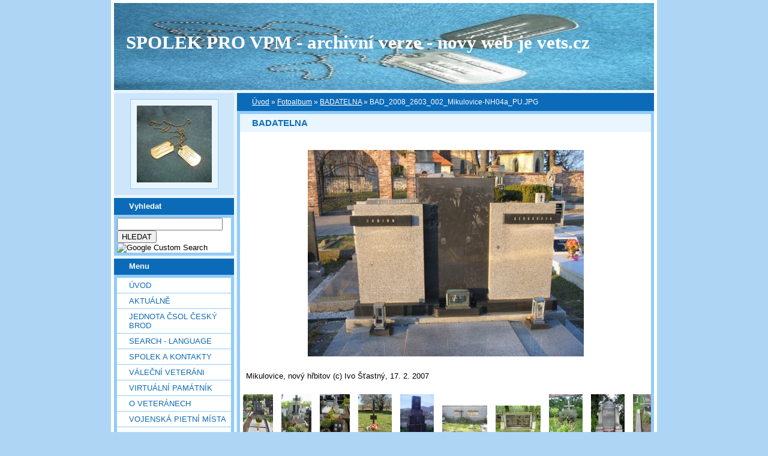

--- FILE ---
content_type: text/html; charset=UTF-8
request_url: https://vets.estranky.cz/fotoalbum/badatelna/bad_2008_2603_002_mikulovice-nh04a_pu.jpg.html
body_size: 34982
content:
<?xml version="1.0" encoding="utf-8"?>
<!DOCTYPE html PUBLIC "-//W3C//DTD XHTML 1.0 Transitional//EN" "http://www.w3.org/TR/xhtml1/DTD/xhtml1-transitional.dtd">
<html lang="cs" xml:lang="cs" xmlns="http://www.w3.org/1999/xhtml" xmlns:fb="http://ogp.me/ns/fb#">

    <head>

        <meta http-equiv="content-type" content="text/html; charset=utf-8" />
        <meta name="description" content="Vojenská pietní místa, válečné hroby, váleční veteráni, vojenské insignie, historické fotografie. Spolek pro vojenská pietní místa, o.s." />
        <meta name="keywords" content="spolek sdružení válečný hrob válečný veterán insignie nášivka war grave monument lidé spolecnost" />
        <meta name="robots" content="all,follow" />
        <meta name="author" content="www.vets.estranky.cz" />
        <link href="/rss/articles/data.xml" rel="alternate" type="application/rss+xml" title="Všechny příspěvky" /><link href="/rss/articles/photos.xml" rel="alternate" type="application/rss+xml" title="Fotografie" /><link href="/rss/articles/comments.xml" rel="alternate" type="application/rss+xml" title="Komentáře" />
        <title>
            SPOLEK PRO VPM  - archivní verze - nový web je vets.cz - Fotoalbum - BADATELNA - BAD_2008_2603_002_Mikulovice-NH04a_PU.JPG
        </title>

        <link rel="stylesheet" href="https://s3a.estranky.cz/css/uig.css" type="text/css" />
               					<link rel="stylesheet" href="/style.1656676048.1.css" type="text/css" />
<link rel="stylesheet" href="//code.jquery.com/ui/1.12.1/themes/base/jquery-ui.css">
<script src="//code.jquery.com/jquery-1.12.4.js"></script>
<script src="//code.jquery.com/ui/1.12.1/jquery-ui.js"></script>
<script type="text/javascript" src="https://s3c.estranky.cz/js/ui.js?nc=1" id="index_script" ></script><meta property="og:title" content="BAD_2008_2603_002_Mikulovice-NH04a_PU.JPG" />
<meta property="og:type" content="article" />
<meta property="og:url" content="https://vets.estranky.cz/fotoalbum/badatelna/bad_2008_2603_002_mikulovice-nh04a_pu.jpg.html" />
<meta property="og:image" content="https://vets.estranky.cz/img/tiny/10619.jpg" />
<meta property="og:site_name" content="SPOLEK PRO VPM  - archivní verze - nový web je vets.cz" />
<meta property="og:description" content="" />
			<script type="text/javascript">
				dataLayer = [{
					'subscription': 'true',
				}];
			</script>
			
        
        
        

    </head>
    <body class="">
        <!-- Wrapping the whole page, may have fixed or fluid width -->
        <div id="whole-page">

            

            <!-- Because of the matter of accessibility (text browsers,
            voice readers) we include a link leading to the page content and
            navigation } you'll probably want to hide them using display: none
            in your stylesheet -->

            <a href="#articles" class="accessibility-links">Jdi na obsah</a>
            <a href="#navigation" class="accessibility-links">Jdi na menu</a>

            <!-- We'll fill the document using horizontal rules thus separating
            the logical chunks of the document apart -->
            <hr />

						

			      <!-- block for skyscraper and rectangle  -->
			      <div id="sky-scraper-block">
              
              
		        </div>
			      <!-- block for skyscraper and rectangle  -->
			
            <!-- Wrapping the document's visible part -->
            <div id="document">
              <div id="in-document">
                <!-- header -->
  <div id="header">
     <div class="inner_frame">
        <!-- This construction allows easy image replacement -->
        <h1 class="head-left">
  <a href="https://www.vets.estranky.cz/" title="SPOLEK PRO VPM  - archivní verze - nový web je vets.cz" >SPOLEK PRO VPM  - archivní verze - nový web je vets.cz</a>
  <span title="SPOLEK PRO VPM  - archivní verze - nový web je vets.cz">
  </span>
</h1>
        <div id="header-decoration" class="decoration">
        </div>
     </div>
  </div>
<!-- /header -->


                <!-- Possible clearing elements (more through the document) -->
                <div id="clear1" class="clear">
                    &nbsp;
                </div>
                <hr />

                <!-- body of the page -->
                <div id="body">

                    <div id="nav-column">

                        <div class="column">
                            <div class="inner-column inner_frame">
                                <!-- Portrait -->
  <div id="portrait" class="section">
    <h2>Portrét
      <span id="nav-portrait" class="portrait">
      </span></h2>
    <div class="inner_frame">
      <a href="/">
        <img src="/img/portrait.1.1622907073.jpeg" width="270" height="277" alt="Portrét" /></a>
    </div>
  </div>
<!-- /Portrait -->
<hr />

                                
  						
                           </div>
                        </div>

<div class="column">
  <div class="inner_frame inner-column">
    <div class="section">
      <h2>Vyhledat
        <span class="decoration">
        </span></h2>

      <div class="inner_frame">
        <div id="searchbox" class="box">
  <!-- Google CSE Search Box Begins  -->
    <form id="searchbox_007002993867838738995:o4ws6ktlqik" action="http://www.google.com/search">
    
      <input name="cx" value="007002993867838738995:o4ws6ktlqik" type="hidden">
      <input name="cof" value="FORID:0" type="hidden">

      <input name="q" size="20" type="text">
      <input name="sa" value="HLEDAT" type="submit">
      <img src="http://www.google.com/coop/images/google_custom_search_smnar.gif" alt="Google Custom Search">
    </form>
  <!-- Google CSE Search Box Ends -->
        </div>

        <div id="clear6" class="clear">
          &nbsp;
        </div>
      </div>
    </div>
  </div>
</div>

                        <!-- Such navigation allows both horizontal and vertical rendering -->
<div id="navigation">
    <div class="inner_frame">
        <h2>Menu
            <span id="nav-decoration" class="decoration"></span>
        </h2>
        <nav>
            <menu class="menu-type-standard">
                <li class="">
  <a href="/">Úvod</a>
     
</li>
<li class="">
  <a href="/clanky/Aktualne.html">Aktuálně</a>
     
</li>
<li class="">
  <a href="/clanky/jednota-csol-cesky-brod.html">Jednota ČsOL Český Brod</a>
     
</li>
<li class="">
  <a href="/clanky/search---language.html">SEARCH - LANGUAGE</a>
     
</li>
<li class="">
  <a href="/clanky/spolek-a-kontakty.html">SPOLEK A KONTAKTY</a>
     
</li>
<li class="">
  <a href="/clanky/valecni-veterani.html">VÁLEČNÍ VETERÁNI</a>
     
</li>
<li class="">
  <a href="/clanky/virtualni-pamatnik.html">Virtuální památník</a>
     
</li>
<li class="">
  <a href="/clanky/o-veteranech.html">O VETERÁNECH</a>
     
</li>
<li class="">
  <a href="/clanky/vojenska-pietni-mista.html">VOJENSKÁ PIETNÍ MÍSTA</a>
     
</li>
<li class="">
  <a href="/clanky/geocaching---mapy.html">GEOCACHING - MAPY</a>
     
</li>
<li class="">
  <a href="/clanky/vojenske-objekty-a-prostory.html">vojenské objekty a prostory</a>
     
</li>
<li class="">
  <a href="/clanky/insignie-a-suvenyry.html">INSIGNIE a SUVENYRY</a>
     
</li>
<li class="">
  <a href="/clanky/historie---galerie-hrdinu.html">HISTORIE - GALERIE HRDINŮ</a>
     
</li>
<li class="">
  <a href="/clanky/publicistika---texty.html">PUBLICISTIKA - TEXTY</a>
     
</li>
<li class="">
  <a href="/clanky/download/">Download</a>
     
</li>
<li class="">
  <a href="/clanky/burza.html">BURZA</a>
     
</li>
<li class="">
  <a href="/clanky/sponzoring.html">SPONZORING</a>
     
</li>
<li class="">
  <a href="/clanky/Odkazy.html">Odkazy</a>
     
</li>
<li class="">
  <a href="/clanky/Navstevni-kniha-/">Návštěvní kniha</a>
     
</li>
<li class="">
  <a href="/clanky/clenska.html">ČLENSKÁ</a>
     
</li>
<li class="">
  <a href="/fotoalbum/">Fotoalbum</a>
     
</li>
<li class="">
  <a href="/clanky/diskuse.html">DISKUSE</a>
     
</li>

            </menu>
        </nav>
        <div id="clear6" class="clear">
          &nbsp;
        </div>
    </div>
</div>
<!-- menu ending -->

                        
                        

                        <div id="clear2" class="clear">
                            &nbsp;
                        </div>
                        <hr />

                        <!-- Side column left/right -->
                        <div class="column">

                            <!-- Inner column -->
                            <div class="inner_frame inner-column">
                              
                              
                              
                              
                              
                              
                              <!-- Own code -->
  <div class="section own-code-nav">
    <h2>Toplist
      <span class="decoration own-code-nav">
      </span></h2>
    <div class="inner_frame">
      <center><a href="http://www.toplist.cz/stat/184393"><script language="JavaScript" type="text/javascript">
                      <!--
                        document.write ('<img src="http://toplist.cz/count.asp?id=184393&logo=bc&http='+escape(document.referrer)+'&wi='+escape(window.screen.width)+'&he='+escape(window.screen.height)+'&cd='+escape(window.screen.colorDepth)+'&t='+escape(document.title)+'" width="88" height="120" border=0 alt="TOPlist" />');
                      //--></script><noscript><img src="http://toplist.cz/count.asp?id=184393&logo=bc" border="0" alt="TOPlist" width="88" height="120" /></noscript></a></center>                                                                          
    </div>
  </div>
<!-- /Own code -->
<hr />

                              <!-- Mail list -->
  <div id="mail-list" class="section">
    <h2>Mail list
      <span id="mail-list-decoration" class="decoration">
      </span></h2>
    <div class="inner_frame">
      <form action="#mail-list" method="post">
        <fieldset>
          <input name="mail-list-key" id="mail-list-key" />
          <br />
          <!--/ verification_not_set /-->
          <span class="clButton">
            <input type="submit" id="send-mail-list" value="Odeslat" />
          </span>
        </fieldset>
      </form>
      <span id="mail-list-message"></span>
    </div>
  </div>
<!-- /Mail list -->

                              <!-- Favorite links -->
  <div id="links" class="section">
    <h2>Oblíbené odkazy
        <span id="links-decoration" class="decoration">
        </span></h2>
    <div class="inner_frame">
      <ul>
        <li class="first ">
  <a href="http://www.legionar.org" title="Sdružení válečných veteránů ČR">
  Sdružení válečných veteránů ČR</a></li><li class="">
  <a href="http://www.pametnidesky.estranky.cz/" title="Pamětní desky, sochy, sochy, pomníky, domovní znamení">
  Pamětní desky - stránky Vladimíra Štrupla</a></li><li class="">
  <a href="http://www.anlet.cz/" title="Asociace nositelů legionářských tradic">
  Asociace nositelů legionářských tradic</a></li><li class="">
  <a href="http://www.kvh.estranky.cz/" title="KVH Litobratřice">
  KVH Litobratřice</a></li><li class="">
  <a href="http://www.atmonline.cz/" title="ATM Online">
  ATM Online</a></li><li class="">
  <a href="http://www.dolin.estranky.cz/" title="Dolin history web">
  Dolin history web</a></li><li class="">
  <a href="http://www.valecnehroby.army.cz/" title="Ministerstvo obrany - péče o válečné hroby">
  Ministerstvo obrany - péče o válečné hroby</a></li><li class="">
  <a href="https://vets.estranky.cz/clanky/gis-a-gps/vpm-a-kml" title="  vojenská pietní místa na mapě Google">
    vojenská pietní místa na mapě</a></li><li class="">
  <a href="http://www.hloubkari.bloguje.cz/" title="Útoky spojeneckého stíhacího a bitevního letectva na pozemní cíle v českých zemích 1944-1945">
  Hloubkaři</a></li><li class="">
  <a href="http://www.lidice.cz/" title="Občanské sdružení Lidice">
  Občanské sdružení Lidice</a></li><li class="">
  <a href="http://www.patracka.cz" title="Historická skupina udržující památku na Československé četnictvo a bezpečnostní sbory">
  Četnická pátrací stanice Praha</a></li><li class="">
  <a href="http://www.pamatnik.valka.cz/stranky/uvod.php" title="Památník Čestná vzpomínka">
  Památník Čestná vzpomínka</a></li><li class="">
  <a href="https://vets.estranky.cz/clanky/odkazy/stranky-clenu-a-partneru" title="Osobní stránky členů a partnerů">
  Osobní stránky členů a partnerů</a></li><li class="">
  <a href="http://www.cemetery.cz/" title="Virtuální hřbitovy Čech, Moravy a Slezska">
  Virtuální hřbitovy</a></li><li class="">
  <a href="http://www.pohrebiste.cz/index.htm" title="Výzkum situace národnostních menšin z hlediska zřizování a provozování veřejných pohřebišť v ČR">
  Pohřebiště v ČR</a></li><li class="">
  <a href="http://www.fortifikace.net/" title="Novodobé pevnostní stavby">
  Fortifikace</a></li><li class="">
  <a href="http://www.kvlhrvacovcerna.estranky.cz/" title="Občanské sdružení Klub Vojenské a letecké historie Rváčov - Černá">
  Občanské sdružení Klub Vojenské a letecké historie</a></li><li class="">
  <a href="http://www.kvhbeskydy.sk" title="Klub vojenskej histórie Beskydy Humenné">
  KVH Beskydy</a></li><li class="">
  <a href="http://www.obetiahrdinove.cz/" title="příběhy, které by neměly být zapomenuty...">
  Oběti a hrdinové</a></li><li class="">
  <a href="http://pomniky.habartov.cz/" title="pomníky příslušníků bezpečnostních sborů">
  Pomníky četníků, policistů</a></li><li class="">
  <a href="http://www.veterani.army.cz/" title="Ministerstvo obrany - péče o válečné veterány">
  Ministerstvo obrany - péče o válečné veterány</a></li><li class="">
  <a href="http://www.valka.cz/" title="největší web o vojenství v ČR">
  Válka.cz</a></li><li class="">
  <a href="http://geoportal.cenia.cz/mapsphere/MapWin.aspx?M_WizID=147&amp;M_Site=cenia&amp;M_Lang=cs" title="Válečné hroby z databáze CEVH v mapě na portálu veřejné správy">
  Válečné hroby z databáze CEVH</a></li><li class="">
  <a href="http://www.ustrcr.cz/" title="Ústav pro studium totalitních režimů">
  Ústav pro studium totalitních režimů</a></li><li class="">
  <a href="http://www.vuapraha.cz/Pages/" title="Vojenský ústřední archiv">
  Vojenský ústřední archiv</a></li><li class="">
  <a href="http://www.vojenstvi.cz/" title="Československé a české vojenství">
  Vojenství</a></li><li class="">
  <a href="http://background.webnode.cz/" title="Volné sdružení fandů vojenské historie">
  Background</a></li><li class="">
  <a href="http://vlastenecka-pamatna-mista.bloger.cz/" title="Vlastenecká památná místa">
  Vlastenecká památná místa</a></li><li class="">
  <a href="http://www.karelvasatko.cz/" title="Československé legie">
  Klub přátel pplk. Karla Vašátky</a></li><li class="">
  <a href="http://www.facebook.com/pages/Valecne-hroby/152732848113754?v=wall" title="Válečné hroby  na Facebooku">
  Válečné hroby  na Facebooku</a></li><li class="">
  <a href="http://hitorie.wgz.cz/" title="Historická data osobností">
  Historická data osobností a událostí naší republiky</a></li><li class="">
  <a href="http://www.szpb.sk/" title="Slovenský zväz protifašistických bojovníkov">
  Slovenský zväz protifašistických bojovníkov</a></li><li class="last ">
  <a href="http://www.regibase.cz/" title="REGI BASE">
  Nadační fond REGI Base</a></li>
      </ul>
    </div>
  </div>
<!-- /Favorite links -->
<hr />

                              
                              
                              <!-- RSS -->
  <div id="rss-nav" class="section">
    <h2>RSS
      <span id="rss-nav-decoration" class="decoration">
      </span></h2>
    <div class="inner_frame">
      <ul>
        <li>
          <a href="/archiv/rss/">
            Přehled zdrojů</a></li>
      </ul>
    </div>
  </div>
<!-- /RSS -->
<hr />

                              <!-- Stats -->
  <div id="stats" class="section">
    <h2>Statistiky
      <span id="stats-decoration" class="decoration">
      </span></h2>
    <div class="inner_frame">
      <!-- Keeping in mind people with disabilities (summary, caption) as well as worshipers of semantic web -->
      <table summary="Statistiky">

        <tfoot>
          <tr>
            <th scope="row">Online:</th>
            <td>25</td>
          </tr>
        </tfoot>

        <tbody>
          <tr>
            <th scope="row">Celkem:</th>
            <td>6856485</td>
          </tr>
          <tr>
            <th scope="row">Měsíc:</th>
            <td>58729</td>
          </tr>
          <tr>
            <th scope="row">Den:</th>
            <td>1504</td>
          </tr>
        </tbody>
      </table>
    </div>
  </div>
<!-- Stats -->
<hr />
                            </div>
                            <!-- /Inner column -->

                            <div id="clear4" class="clear">
                                &nbsp;
                            </div>

                        </div>
                        <!-- end of first column -->
                    </div>

                    <!-- main page content -->
                    <div id="content">
                      <!-- Breadcrumb navigation -->
<div id="breadcrumb-nav">
  <a href="/">Úvod</a> &raquo; <a href="/fotoalbum/">Fotoalbum</a> &raquo; <a href="/fotoalbum/badatelna/">BADATELNA</a> &raquo; <span>BAD_2008_2603_002_Mikulovice-NH04a_PU.JPG</span>
</div>
<hr />

                      <script language="JavaScript" type="text/javascript">
  <!--
    index_setCookieData('index_curr_photo', 10619);
  //-->
</script>

<div id="slide">
  <h2>BADATELNA</h2>
  <div id="click">
    <h3 id="photo_curr_title">BAD_2008_2603_002_Mikulovice-NH04a_PU.JPG</h3>
    <div class="slide-img">
      <a href="/fotoalbum/badatelna/bad_2008_2603_001_bohdanec-h16_pu.jpg.html" class="previous-photo"  id="photo_prev_a" title="předchozí fotka"><span>&laquo;</span></a>  <!-- previous photo -->

      <a href="/fotoalbum/badatelna/bad_2008_2603_002_mikulovice-nh04a_pu.jpg.-.html" class="actual-photo" onclick="return index_photo_open(this,'_fullsize');" id="photo_curr_a"><img src="/img/mid/10619/bad_2008_2603_002_mikulovice-nh04a_pu.jpg" alt=""   id="photo_curr_img" /></a>   <!-- actual shown photo -->

      <a href="/fotoalbum/badatelna/bad_2008_2702_001_domazlice-h18_do.jpg.html" class="next-photo"  id="photo_next_a" title="další fotka"><span>&raquo;</span></a>  <!-- next photo -->

      <br /> <!-- clear -->
    </div>
    <p id="photo_curr_comment">
      Mikulovice, nový hřbitov (c) Ivo Šťastný, 17. 2. 2007
    </p>
    <div class="fb-like" data-href="https://vets.estranky.cz/fotoalbum/badatelna/bad_2008_2603_002_mikulovice-nh04a_pu.jpg.html" data-layout="standard" data-show-faces="true" data-action="like" data-share="false" data-colorscheme="light"></div>
  </div>
  <div class="slidebar">
  <a href="/fotoalbum/badatelna/bad_-2010_2009_brno_turany_001_bm.jpg.html" onclick="return index_photo_show(0);" title="BAD_ 2010_2009_Brno_Turany_001_BM.JPG">
    <img src="/img/tiny/20670.jpg" width="50" height="75" alt="BAD_ 2010_2009_Brno_Turany_001_BM.JPG" /></a>
<a href="/fotoalbum/badatelna/bad_-2010_2009_brno_turany_002_bm.jpg.html" onclick="return index_photo_show(1);" title="BAD_ 2010_2009_Brno_Turany_002_BM.JPG">
    <img src="/img/tiny/20674.jpg" width="50" height="75" alt="BAD_ 2010_2009_Brno_Turany_002_BM.JPG" /></a>
<a href="/fotoalbum/badatelna/bad_-2010_2009_brno_turany_003_bm.jpg.html" onclick="return index_photo_show(2);" title="BAD_ 2010_2009_Brno_Turany_003_BM.JPG">
    <img src="/img/tiny/20675.jpg" width="50" height="75" alt="BAD_ 2010_2009_Brno_Turany_003_BM.JPG" /></a>
<a href="/fotoalbum/badatelna/bad_0705_hustopece_bv.jpg.html" onclick="return index_photo_show(3);" title="BAD_0705_hustopece_BV.jpg">
    <img src="/img/tiny/7560.jpg" width="56" height="75" alt="BAD_0705_hustopece_BV.jpg" /></a>
<a href="/fotoalbum/badatelna/bad_08_0809_valtirov_ul.jpg.html" onclick="return index_photo_show(4);" title="BAD_08_0809_valtirov_UL.JPG">
    <img src="/img/tiny/12311.jpg" width="56" height="75" alt="BAD_08_0809_valtirov_UL.JPG" /></a>
<a href="/fotoalbum/badatelna/bad_0905_01_hostyn-28.4.2007-037_km.jpg.html" onclick="return index_photo_show(5);" title="BAD_0905_01_hostyn 28.4.2007 037_KM.jpg">
    <img src="/img/tiny/7569.jpg" width="75" height="56" alt="BAD_0905_01_hostyn 28.4.2007 037_KM.jpg" /></a>
<a href="/fotoalbum/badatelna/bad_12010_1210_polubny_jn.html" onclick="return index_photo_show(6);" title="BAD_12010_1210_Polubny_JN">
    <img src="/img/tiny/21754.jpg" width="75" height="56" alt="BAD_12010_1210_Polubny_JN" /></a>
<a href="/fotoalbum/badatelna/bad_1710_001_borek-h01_be.jpg.html" onclick="return index_photo_show(7);" title="BAD_1710_001_Borek-H01_BE.jpg">
    <img src="/img/tiny/9128.jpg" width="56" height="75" alt="BAD_1710_001_Borek-H01_BE.jpg" /></a>
<a href="/fotoalbum/badatelna/bad_1710_002_borek-h03_be.jpg.html" onclick="return index_photo_show(8);" title="BAD_1710_002_Borek-H03_BE.jpg">
    <img src="/img/tiny/9129.jpg" width="56" height="75" alt="BAD_1710_002_Borek-H03_BE.jpg" /></a>
<a href="/fotoalbum/badatelna/bad_1710_003_bubovice-h02a_be.jpg.html" onclick="return index_photo_show(9);" title="BAD_1710_003_Bubovice-H02a_BE.JPG">
    <img src="/img/tiny/9130.jpg" width="56" height="75" alt="BAD_1710_003_Bubovice-H02a_BE.JPG" /></a>
<a href="/fotoalbum/badatelna/bad_1710_004_bubovice-h03_be.jpg.html" onclick="return index_photo_show(10);" title="BAD_1710_004_Bubovice-H03_BE.JPG">
    <img src="/img/tiny/9131.jpg" width="56" height="75" alt="BAD_1710_004_Bubovice-H03_BE.JPG" /></a>
<a href="/fotoalbum/badatelna/bad_1710_005_cerhovice-h03_be.jpg.html" onclick="return index_photo_show(11);" title="BAD_1710_005_Cerhovice-H03_BE.JPG">
    <img src="/img/tiny/9132.jpg" width="48" height="75" alt="BAD_1710_005_Cerhovice-H03_BE.JPG" /></a>
<a href="/fotoalbum/badatelna/bad_1710_006_cerhovice-h05_be.jpg.html" onclick="return index_photo_show(12);" title="BAD_1710_006_Cerhovice-H05_BE.JPG">
    <img src="/img/tiny/9133.jpg" width="46" height="75" alt="BAD_1710_006_Cerhovice-H05_BE.JPG" /></a>
<a href="/fotoalbum/badatelna/bad_2007_005_mlada-boleslav--pezinska-.jpg.html" onclick="return index_photo_show(13);" title="BAD_2007_005_Mladá Boleslav, Pezinská,.jpg">
    <img src="/img/tiny/6979.jpg" width="75" height="56" alt="BAD_2007_005_Mladá Boleslav, Pezinská,.jpg" /></a>
<a href="/fotoalbum/badatelna/bad_2007_01_21_desenice01a_kt.jpg.html" onclick="return index_photo_show(14);" title="BAD_2007_01_21_Desenice01a_KT.JPG">
    <img src="/img/tiny/5102.jpg" width="75" height="56" alt="BAD_2007_01_21_Desenice01a_KT.JPG" /></a>
<a href="/fotoalbum/badatelna/bad_2007_02_zebrak-h08_be.jpg.html" onclick="return index_photo_show(15);" title="BAD_2007_02_Zebrak-H08_BE.JPG">
    <img src="/img/tiny/6792.jpg" width="53" height="75" alt="BAD_2007_02_Zebrak-H08_BE.JPG" /></a>
<a href="/fotoalbum/badatelna/bad_2007_03_zebrak-h09_be.jpg.html" onclick="return index_photo_show(16);" title="BAD_2007_03_Zebrak-H09_BE.JPG">
    <img src="/img/tiny/6793.jpg" width="75" height="68" alt="BAD_2007_03_Zebrak-H09_BE.JPG" /></a>
<a href="/fotoalbum/badatelna/bad_2007_0907_praha-6--hrb.-bubenec.jpg.html" onclick="return index_photo_show(17);" title="BAD_2007_0907_Praha 6, hrb. Bubenec.jpg">
    <img src="/img/tiny/8408.jpg" width="75" height="56" alt="BAD_2007_0907_Praha 6, hrb. Bubenec.jpg" /></a>
<a href="/fotoalbum/badatelna/bad_2007_1011_001_hk-kukleny-nh34.jpg.html" onclick="return index_photo_show(18);" title="BAD_2007_1011_001_HK-Kukleny-NH34.JPG">
    <img src="/img/tiny/9407.jpg" width="75" height="56" alt="BAD_2007_1011_001_HK-Kukleny-NH34.JPG" /></a>
<a href="/fotoalbum/badatelna/bad_2007_1011_002_hk-kukleny-nh37.jpg.html" onclick="return index_photo_show(19);" title="BAD_2007_1011_002_HK-Kukleny-NH37.JPG">
    <img src="/img/tiny/9408.jpg" width="75" height="74" alt="BAD_2007_1011_002_HK-Kukleny-NH37.JPG" /></a>
<a href="/fotoalbum/badatelna/bad_2007_1011_003_hnevceves-h01_hk.jpg.html" onclick="return index_photo_show(20);" title="BAD_2007_1011_003_Hnevceves-H01_HK.JPG">
    <img src="/img/tiny/9409.jpg" width="56" height="75" alt="BAD_2007_1011_003_Hnevceves-H01_HK.JPG" /></a>
<a href="/fotoalbum/badatelna/bad_2007_1211_001_hudlice-h06_be.jpg.html" onclick="return index_photo_show(21);" title="BAD_2007_1211_001_Hudlice-H06_BE.JPG">
    <img src="/img/tiny/9413.jpg" width="56" height="75" alt="BAD_2007_1211_001_Hudlice-H06_BE.JPG" /></a>
<a href="/fotoalbum/badatelna/bad_2007_1211_002_hudlice-h08a_be.jpg.html" onclick="return index_photo_show(22);" title="BAD_2007_1211_002_Hudlice-H08a_BE.JPG">
    <img src="/img/tiny/9414.jpg" width="50" height="75" alt="BAD_2007_1211_002_Hudlice-H08a_BE.JPG" /></a>
<a href="/fotoalbum/badatelna/bad_2007_1211_003_kublov-h04_be.jpg.html" onclick="return index_photo_show(23);" title="BAD_2007_1211_003_Kublov-H04_BE.JPG">
    <img src="/img/tiny/9415.jpg" width="53" height="75" alt="BAD_2007_1211_003_Kublov-H04_BE.JPG" /></a>
<a href="/fotoalbum/badatelna/bad_2007_1211_004_kublov-h06_be.jpg.html" onclick="return index_photo_show(24);" title="BAD_2007_1211_004_Kublov-H06_BE.JPG">
    <img src="/img/tiny/9416.jpg" width="75" height="56" alt="BAD_2007_1211_004_Kublov-H06_BE.JPG" /></a>
<a href="/fotoalbum/badatelna/bad_2007_1511_001_i_elice-nh03.jpg.html" onclick="return index_photo_show(25);" title="BAD_2007_1511_001_i_elice-NH03.JPG">
    <img src="/img/tiny/9425.jpg" width="75" height="56" alt="BAD_2007_1511_001_i_elice-NH03.JPG" /></a>
<a href="/fotoalbum/badatelna/bad_2007_1511_002_i_elice-nh07.jpg.html" onclick="return index_photo_show(26);" title="BAD_2007_1511_002_i_elice-NH07.JPG">
    <img src="/img/tiny/9426.jpg" width="54" height="75" alt="BAD_2007_1511_002_i_elice-NH07.JPG" /></a>
<a href="/fotoalbum/badatelna/bad_2007_1511_003_i_elice-nh09.jpg.html" onclick="return index_photo_show(27);" title="BAD_2007_1511_003_i_elice-NH09.JPG">
    <img src="/img/tiny/9427.jpg" width="50" height="75" alt="BAD_2007_1511_003_i_elice-NH09.JPG" /></a>
<a href="/fotoalbum/badatelna/bad_2007_1511_004_i_elice-nh08a.jpg.html" onclick="return index_photo_show(28);" title="BAD_2007_1511_004_i_elice-NH08a.JPG">
    <img src="/img/tiny/9428.jpg" width="55" height="75" alt="BAD_2007_1511_004_i_elice-NH08a.JPG" /></a>
<a href="/fotoalbum/badatelna/bad_2007_1611_001_liten-h13.jpg.html" onclick="return index_photo_show(29);" title="BAD_2007_1611_001_Liten-H13.JPG">
    <img src="/img/tiny/9429.jpg" width="56" height="75" alt="BAD_2007_1611_001_Liten-H13.JPG" /></a>
<a href="/fotoalbum/badatelna/bad_2007_1611_002_liten-h16.jpg.html" onclick="return index_photo_show(30);" title="BAD_2007_1611_002_Liten-H16.JPG">
    <img src="/img/tiny/9430.jpg" width="56" height="75" alt="BAD_2007_1611_002_Liten-H16.JPG" /></a>
<a href="/fotoalbum/badatelna/bad_2007_1611_003_liten-h18.jpg.html" onclick="return index_photo_show(31);" title="BAD_2007_1611_003_Liten-H18.JPG">
    <img src="/img/tiny/9431.jpg" width="56" height="75" alt="BAD_2007_1611_003_Liten-H18.JPG" /></a>
<a href="/fotoalbum/badatelna/bad_2007_1811_001_habartice-h04.jpg.html" onclick="return index_photo_show(32);" title="BAD_2007_1811_001_Habartice-H04.JPG">
    <img src="/img/tiny/9435.jpg" width="75" height="56" alt="BAD_2007_1811_001_Habartice-H04.JPG" /></a>
<a href="/fotoalbum/badatelna/bad_2007_1811_002_habartice-h05a.jpg.html" onclick="return index_photo_show(33);" title="BAD_2007_1811_002_Habartice-H05a.JPG">
    <img src="/img/tiny/9436.jpg" width="56" height="75" alt="BAD_2007_1811_002_Habartice-H05a.JPG" /></a>
<a href="/fotoalbum/badatelna/bad_2007_1811_003_habartice-h06.jpg.html" onclick="return index_photo_show(34);" title="BAD_2007_1811_003_Habartice-H06.JPG">
    <img src="/img/tiny/9437.jpg" width="48" height="75" alt="BAD_2007_1811_003_Habartice-H06.JPG" /></a>
<a href="/fotoalbum/badatelna/bad_2007_1811_004_habartice-h07.jpg.html" onclick="return index_photo_show(35);" title="BAD_2007_1811_004_Habartice-H07.JPG">
    <img src="/img/tiny/9438.jpg" width="56" height="75" alt="BAD_2007_1811_004_Habartice-H07.JPG" /></a>
<a href="/fotoalbum/badatelna/bad_2007_2412_001_morina-h07_be.jpg.html" onclick="return index_photo_show(36);" title="BAD_2007_2412_001_Morina-H07_BE.JPG">
    <img src="/img/tiny/9647.jpg" width="56" height="75" alt="BAD_2007_2412_001_Morina-H07_BE.JPG" /></a>
<a href="/fotoalbum/badatelna/bad_2007_2412_002_morina-nh02_be.jpg.html" onclick="return index_photo_show(37);" title="BAD_2007_2412_002_Morina-NH02_BE.JPG">
    <img src="/img/tiny/9648.jpg" width="56" height="75" alt="BAD_2007_2412_002_Morina-NH02_BE.JPG" /></a>
<a href="/fotoalbum/badatelna/bad_2007_2412_003_morina-sh04_be.jpg.html" onclick="return index_photo_show(38);" title="BAD_2007_2412_003_Morina-SH04_BE.JPG">
    <img src="/img/tiny/9649.jpg" width="56" height="75" alt="BAD_2007_2412_003_Morina-SH04_BE.JPG" /></a>
<a href="/fotoalbum/badatelna/bad_2007_2412_004_morina-sh05_be.jpg.html" onclick="return index_photo_show(39);" title="BAD_2007_2412_004_Morina-SH05_BE.JPG">
    <img src="/img/tiny/9650.jpg" width="56" height="75" alt="BAD_2007_2412_004_Morina-SH05_BE.JPG" /></a>
<a href="/fotoalbum/badatelna/bad_2007_2412_005_morina-sh06_be.jpg.html" onclick="return index_photo_show(40);" title="BAD_2007_2412_005_Morina-SH06_BE.JPG">
    <img src="/img/tiny/9651.jpg" width="56" height="75" alt="BAD_2007_2412_005_Morina-SH06_BE.JPG" /></a>
<a href="/fotoalbum/badatelna/bad_2007_2510_001_horovice-h04_be.jpg.html" onclick="return index_photo_show(41);" title="BAD_2007_2510_001_Horovice-H04_BE.JPG">
    <img src="/img/tiny/9193.jpg" width="56" height="75" alt="BAD_2007_2510_001_Horovice-H04_BE.JPG" /></a>
<a href="/fotoalbum/badatelna/bad_2007_2510_002_horovice-h05_be.jpg.html" onclick="return index_photo_show(42);" title="BAD_2007_2510_002_Horovice-H05_BE.JPG">
    <img src="/img/tiny/9194.jpg" width="56" height="75" alt="BAD_2007_2510_002_Horovice-H05_BE.JPG" /></a>
<a href="/fotoalbum/badatelna/bad_2007_2512_001_mrtnik-h02_be.jpg.html" onclick="return index_photo_show(43);" title="BAD_2007_2512_001_Mrtnik-H02_BE.JPG">
    <img src="/img/tiny/9652.jpg" width="56" height="75" alt="BAD_2007_2512_001_Mrtnik-H02_BE.JPG" /></a>
<a href="/fotoalbum/badatelna/bad_2007_2512_002_mrtnik-h03_be.jpg.html" onclick="return index_photo_show(44);" title="BAD_2007_2512_002_Mrtnik-H03_BE.JPG">
    <img src="/img/tiny/9653.jpg" width="56" height="75" alt="BAD_2007_2512_002_Mrtnik-H03_BE.JPG" /></a>
<a href="/fotoalbum/badatelna/bad_2007_2512_003_mrtnik-h05_be.jpg.html" onclick="return index_photo_show(45);" title="BAD_2007_2512_003_Mrtnik-H05_BE.JPG">
    <img src="/img/tiny/9654.jpg" width="56" height="75" alt="BAD_2007_2512_003_Mrtnik-H05_BE.JPG" /></a>
<a href="/fotoalbum/badatelna/bad_2007_2612_001_osov-h06_be.jpg.html" onclick="return index_photo_show(46);" title="BAD_2007_2612_001_Osov-H06_BE.JPG">
    <img src="/img/tiny/9657.jpg" width="56" height="75" alt="BAD_2007_2612_001_Osov-H06_BE.JPG" /></a>
<a href="/fotoalbum/badatelna/bad_2007_2612_002_osov-h08_be.jpg.html" onclick="return index_photo_show(47);" title="BAD_2007_2612_002_Osov-H08_BE.JPG">
    <img src="/img/tiny/9658.jpg" width="56" height="75" alt="BAD_2007_2612_002_Osov-H08_BE.JPG" /></a>
<a href="/fotoalbum/badatelna/bad_2007_2612_003_osov-h11_be.jpg.html" onclick="return index_photo_show(48);" title="BAD_2007_2612_003_Osov-H11_BE.JPG">
    <img src="/img/tiny/9659.jpg" width="52" height="75" alt="BAD_2007_2612_003_Osov-H11_BE.JPG" /></a>
<a href="/fotoalbum/badatelna/bad_2007_2712_001_lodenice-h14_be.jpg.html" onclick="return index_photo_show(49);" title="BAD_2007_2712_001_Lodenice-H14_BE.JPG">
    <img src="/img/tiny/9661.jpg" width="56" height="75" alt="BAD_2007_2712_001_Lodenice-H14_BE.JPG" /></a>
<a href="/fotoalbum/badatelna/bad_2007_2712_002_praskolesy-h01_be.jpg.html" onclick="return index_photo_show(50);" title="BAD_2007_2712_002_Praskolesy-H01_BE.JPG">
    <img src="/img/tiny/9662.jpg" width="48" height="75" alt="BAD_2007_2712_002_Praskolesy-H01_BE.JPG" /></a>
<a href="/fotoalbum/badatelna/bad_2007_2712_003_praskolesy-h04_be.jpg.html" onclick="return index_photo_show(51);" title="BAD_2007_2712_003_Praskolesy-H04_BE.JPG">
    <img src="/img/tiny/9663.jpg" width="51" height="75" alt="BAD_2007_2712_003_Praskolesy-H04_BE.JPG" /></a>
<a href="/fotoalbum/badatelna/bad_2007_2810_001_cervenepecky-h04a_ko.jpg.html" onclick="return index_photo_show(52);" title="BAD_2007_2810_001_CervenePecky-H04a_KO.JPG">
    <img src="/img/tiny/9212.jpg" width="56" height="75" alt="BAD_2007_2810_001_CervenePecky-H04a_KO.JPG" /></a>
<a href="/fotoalbum/badatelna/bad_2007_2810_002_hornikruty-nh02_ko.jpg.html" onclick="return index_photo_show(53);" title="BAD_2007_2810_002_HorniKruty-NH02_KO.JPG">
    <img src="/img/tiny/9213.jpg" width="75" height="63" alt="BAD_2007_2810_002_HorniKruty-NH02_KO.JPG" /></a>
<a href="/fotoalbum/badatelna/bad_2007_2810_003_malotice-h05_ko.jpg.html" onclick="return index_photo_show(54);" title="BAD_2007_2810_003_Malotice-H05_KO.JPG">
    <img src="/img/tiny/9214.jpg" width="75" height="56" alt="BAD_2007_2810_003_Malotice-H05_KO.JPG" /></a>
<a href="/fotoalbum/badatelna/bad_2007_2810_004_svojsiceukolina-h02_ko.jpg.html" onclick="return index_photo_show(55);" title="BAD_2007_2810_004_SvojsiceuKolina-H02_KO.JPG">
    <img src="/img/tiny/9215.jpg" width="75" height="56" alt="BAD_2007_2810_004_SvojsiceuKolina-H02_KO.JPG" /></a>
<a href="/fotoalbum/badatelna/bad_2007_2810_005_volarna-h02_ko.jpg.html" onclick="return index_photo_show(56);" title="BAD_2007_2810_005_Volarna-H02_KO.JPG">
    <img src="/img/tiny/9216.jpg" width="75" height="56" alt="BAD_2007_2810_005_Volarna-H02_KO.JPG" /></a>
<a href="/fotoalbum/badatelna/bad_2007_2812_001_stradonice-h08_be.jpg.html" onclick="return index_photo_show(57);" title="BAD_2007_2812_001_Stradonice-H08_BE.JPG">
    <img src="/img/tiny/9664.jpg" width="56" height="75" alt="BAD_2007_2812_001_Stradonice-H08_BE.JPG" /></a>
<a href="/fotoalbum/badatelna/bad_2007_2812_002_stradonice-h11_be.jpg.html" onclick="return index_photo_show(58);" title="BAD_2007_2812_002_Stradonice-H11_BE.JPG">
    <img src="/img/tiny/9665.jpg" width="56" height="75" alt="BAD_2007_2812_002_Stradonice-H11_BE.JPG" /></a>
<a href="/fotoalbum/badatelna/bad_2007_2812_003_svata-h02_be.jpg.html" onclick="return index_photo_show(59);" title="BAD_2007_2812_003_Svata-H02_BE.JPG">
    <img src="/img/tiny/9666.jpg" width="56" height="75" alt="BAD_2007_2812_003_Svata-H02_BE.JPG" /></a>
<a href="/fotoalbum/badatelna/bad_2007_2812_004_zadnitreban-h04a_be.jpg.html" onclick="return index_photo_show(60);" title="BAD_2007_2812_004_ZadniTreban-H04a_BE.JPG">
    <img src="/img/tiny/9667.jpg" width="57" height="75" alt="BAD_2007_2812_004_ZadniTreban-H04a_BE.JPG" /></a>
<a href="/fotoalbum/badatelna/bad_2007_2912_001_jiretinpj-h02_dc.jpg.html" onclick="return index_photo_show(61);" title="BAD_2007_2912_001_JiretinpJ-H02_DC.JPG">
    <img src="/img/tiny/9669.jpg" width="56" height="75" alt="BAD_2007_2912_001_JiretinpJ-H02_DC.JPG" /></a>
<a href="/fotoalbum/badatelna/bad_2007_2912_002_jiretinpj-h09a_dc.jpg.html" onclick="return index_photo_show(62);" title="BAD_2007_2912_002_JiretinpJ-H09a_DC.JPG">
    <img src="/img/tiny/9670.jpg" width="75" height="56" alt="BAD_2007_2912_002_JiretinpJ-H09a_DC.JPG" /></a>
<a href="/fotoalbum/badatelna/bad_2007_2912_003_jiretinpj-h10_dc.jpg.html" onclick="return index_photo_show(63);" title="BAD_2007_2912_003_JiretinpJ-H10_DC.JPG">
    <img src="/img/tiny/9671.jpg" width="56" height="75" alt="BAD_2007_2912_003_JiretinpJ-H10_DC.JPG" /></a>
<a href="/fotoalbum/badatelna/bad_2007_2912_004_jiretinpj-h12_dc.jpg.html" onclick="return index_photo_show(64);" title="BAD_2007_2912_004_JiretinpJ-H12_DC.JPG">
    <img src="/img/tiny/9672.jpg" width="75" height="56" alt="BAD_2007_2912_004_JiretinpJ-H12_DC.JPG" /></a>
<a href="/fotoalbum/badatelna/bad_2007_3012_001_hanusovice-h01_su.jpg.html" onclick="return index_photo_show(65);" title="BAD_2007_3012_001_Hanusovice-H01_SU.JPG">
    <img src="/img/tiny/9673.jpg" width="75" height="56" alt="BAD_2007_3012_001_Hanusovice-H01_SU.JPG" /></a>
<a href="/fotoalbum/badatelna/bad_2007_3012_002_hanusovice-h02a_su.jpg.html" onclick="return index_photo_show(66);" title="BAD_2007_3012_002_Hanusovice-H02a_SU.JPG">
    <img src="/img/tiny/9674.jpg" width="53" height="75" alt="BAD_2007_3012_002_Hanusovice-H02a_SU.JPG" /></a>
<a href="/fotoalbum/badatelna/bad_2007_3012_003_hanusovice-h07_su.jpg.html" onclick="return index_photo_show(67);" title="BAD_2007_3012_003_Hanusovice-H07_SU.JPG">
    <img src="/img/tiny/9675.jpg" width="56" height="75" alt="BAD_2007_3012_003_Hanusovice-H07_SU.JPG" /></a>
<a href="/fotoalbum/badatelna/bad_2007_3112_001_stkolin-sh01_ko.jpg.html" onclick="return index_photo_show(68);" title="BAD_2007_3112_001_StKolin-SH01_KO.JPG">
    <img src="/img/tiny/9676.jpg" width="56" height="75" alt="BAD_2007_3112_001_StKolin-SH01_KO.JPG" /></a>
<a href="/fotoalbum/badatelna/bad_2007_3112_002_stkolin-sh02_ko.jpg.html" onclick="return index_photo_show(69);" title="BAD_2007_3112_002_StKolin-SH02_KO.JPG">
    <img src="/img/tiny/9677.jpg" width="56" height="75" alt="BAD_2007_3112_002_StKolin-SH02_KO.JPG" /></a>
<a href="/fotoalbum/badatelna/bad_2007_3112_003_stkolin-sh03_ko.jpg.html" onclick="return index_photo_show(70);" title="BAD_2007_3112_003_StKolin-SH03_KO.JPG">
    <img src="/img/tiny/9678.jpg" width="56" height="75" alt="BAD_2007_3112_003_StKolin-SH03_KO.JPG" /></a>
<a href="/fotoalbum/badatelna/bad_2008_0201_001_stmestps-h01_su.jpg.html" onclick="return index_photo_show(71);" title="BAD_2008_0201_001_StMestpS-H01_SU.JPG">
    <img src="/img/tiny/9682.jpg" width="75" height="58" alt="BAD_2008_0201_001_StMestpS-H01_SU.JPG" /></a>
<a href="/fotoalbum/badatelna/bad_2008_0201_002_stmestps-h03_su.jpg.html" onclick="return index_photo_show(72);" title="BAD_2008_0201_002_StMestpS-H03_SU.JPG">
    <img src="/img/tiny/9683.jpg" width="57" height="75" alt="BAD_2008_0201_002_StMestpS-H03_SU.JPG" /></a>
<a href="/fotoalbum/badatelna/bad_2008_0303_slatinany-h11.jpg.html" onclick="return index_photo_show(73);" title="BAD_2008_0303_Slatinany-H11.JPG">
    <img src="/img/tiny/10240.jpg" width="75" height="56" alt="BAD_2008_0303_Slatinany-H11.JPG" /></a>
<a href="/fotoalbum/badatelna/bad_2008_0401_001_vejvanovice-h01_cr.jpg.html" onclick="return index_photo_show(74);" title="BAD_2008_0401_001_Vejvanovice-H01_CR.JPG">
    <img src="/img/tiny/9686.jpg" width="56" height="75" alt="BAD_2008_0401_001_Vejvanovice-H01_CR.JPG" /></a>
<a href="/fotoalbum/badatelna/bad_2008_0401_002_vejvanovice-h04a_cr.jpg.html" onclick="return index_photo_show(75);" title="BAD_2008_0401_002_Vejvanovice-H04a_CR.jpg">
    <img src="/img/tiny/9687.jpg" width="56" height="75" alt="BAD_2008_0401_002_Vejvanovice-H04a_CR.jpg" /></a>
<a href="/fotoalbum/badatelna/bad_2008_0403_001_kosi_ky-h02a.jpg.html" onclick="return index_photo_show(76);" title="BAD_2008_0403_001_Kosi_ky-H02a.JPG">
    <img src="/img/tiny/10241.jpg" width="75" height="60" alt="BAD_2008_0403_001_Kosi_ky-H02a.JPG" /></a>
<a href="/fotoalbum/badatelna/bad_2008_0403_002_novem_stouchl-h03.jpg.html" onclick="return index_photo_show(77);" title="BAD_2008_0403_002_NoveM_stouChl-H03.JPG">
    <img src="/img/tiny/10242.jpg" width="53" height="75" alt="BAD_2008_0403_002_NoveM_stouChl-H03.JPG" /></a>
<a href="/fotoalbum/badatelna/bad_2008_0501_001_bitovany-h02b_cr.jpg.html" onclick="return index_photo_show(78);" title="BAD_2008_0501_001_Bitovany-H02b_CR.JPG">
    <img src="/img/tiny/9701.jpg" width="56" height="75" alt="BAD_2008_0501_001_Bitovany-H02b_CR.JPG" /></a>
<a href="/fotoalbum/badatelna/bad_2008_0501_002_markoviceuchr-h03_cr.jpg.html" onclick="return index_photo_show(79);" title="BAD_2008_0501_002_MarkoviceuChr-H03_CR.JPG">
    <img src="/img/tiny/9702.jpg" width="56" height="75" alt="BAD_2008_0501_002_MarkoviceuChr-H03_CR.JPG" /></a>
<a href="/fotoalbum/badatelna/bad_2008_0502_001_praha-5--lou.jpg.html" onclick="return index_photo_show(80);" title="BAD_2008_0502_001_Praha 5, Lou.jpg">
    <img src="/img/tiny/9908.jpg" width="75" height="56" alt="BAD_2008_0502_001_Praha 5, Lou.jpg" /></a>
<a href="/fotoalbum/badatelna/bad_2008_0502_002_praha-5--louca.jpg.html" onclick="return index_photo_show(81);" title="BAD_2008_0502_002_Praha 5, Louca.jpg">
    <img src="/img/tiny/9909.jpg" width="75" height="56" alt="BAD_2008_0502_002_Praha 5, Louca.jpg" /></a>
<a href="/fotoalbum/badatelna/bad_2008_0502_003_praha-5--loucans.jpg.html" onclick="return index_photo_show(82);" title="BAD_2008_0502_003_Praha 5, Loucans.jpg">
    <img src="/img/tiny/9910.jpg" width="75" height="56" alt="BAD_2008_0502_003_Praha 5, Loucans.jpg" /></a>
<a href="/fotoalbum/badatelna/bad_2008_0502_004_praha-5--loucan.jpg.html" onclick="return index_photo_show(83);" title="BAD_2008_0502_004_Praha 5, Loucan.jpg">
    <img src="/img/tiny/9911.jpg" width="75" height="56" alt="BAD_2008_0502_004_Praha 5, Loucan.jpg" /></a>
<a href="/fotoalbum/badatelna/bad_2008_0502_005_praha-5--louca.jpg.html" onclick="return index_photo_show(84);" title="BAD_2008_0502_005_Praha 5, Louca.jpg">
    <img src="/img/tiny/9912.jpg" width="75" height="56" alt="BAD_2008_0502_005_Praha 5, Louca.jpg" /></a>
<a href="/fotoalbum/badatelna/bad_2008_0503_001_stezery-nh04.jpg.html" onclick="return index_photo_show(85);" title="BAD_2008_0503_001_Stezery-NH04.JPG">
    <img src="/img/tiny/10243.jpg" width="56" height="75" alt="BAD_2008_0503_001_Stezery-NH04.JPG" /></a>
<a href="/fotoalbum/badatelna/bad_2008_0503_002_trebechovicepo01b.jpg.html" onclick="return index_photo_show(86);" title="BAD_2008_0503_002_TrebechovicepO01b.JPG">
    <img src="/img/tiny/10244.jpg" width="52" height="75" alt="BAD_2008_0503_002_TrebechovicepO01b.JPG" /></a>
<a href="/fotoalbum/badatelna/bad_2008_0601_001_kosice-sh03b_kh.jpg.html" onclick="return index_photo_show(87);" title="BAD_2008_0601_001_Kosice-SH03b_KH.JPG">
    <img src="/img/tiny/9703.jpg" width="61" height="75" alt="BAD_2008_0601_001_Kosice-SH03b_KH.JPG" /></a>
<a href="/fotoalbum/badatelna/bad_2008_0601_002_kosice-sh04_kh.jpg.html" onclick="return index_photo_show(88);" title="BAD_2008_0601_002_Kosice-SH04_KH.JPG">
    <img src="/img/tiny/9704.jpg" width="56" height="75" alt="BAD_2008_0601_002_Kosice-SH04_KH.JPG" /></a>
<a href="/fotoalbum/badatelna/bad_2008_0603_001_kraliky-h02.jpg.html" onclick="return index_photo_show(89);" title="BAD_2008_0603_001_Kraliky-H02.JPG">
    <img src="/img/tiny/10294.jpg" width="56" height="75" alt="BAD_2008_0603_001_Kraliky-H02.JPG" /></a>
<a href="/fotoalbum/badatelna/bad_2008_0603_002_kraliky-h06a.jpg.html" onclick="return index_photo_show(90);" title="BAD_2008_0603_002_Kraliky-H06a.JPG">
    <img src="/img/tiny/10295.jpg" width="56" height="75" alt="BAD_2008_0603_002_Kraliky-H06a.JPG" /></a>
<a href="/fotoalbum/badatelna/bad_2008_0603_003_kraliky-h07.jpg.html" onclick="return index_photo_show(91);" title="BAD_2008_0603_003_Kraliky-H07.JPG">
    <img src="/img/tiny/10296.jpg" width="56" height="75" alt="BAD_2008_0603_003_Kraliky-H07.JPG" /></a>
<a href="/fotoalbum/badatelna/bad_2008_0603_004_kraliky-h10.jpg.html" onclick="return index_photo_show(92);" title="BAD_2008_0603_004_Kraliky-H10.JPG">
    <img src="/img/tiny/10297.jpg" width="75" height="56" alt="BAD_2008_0603_004_Kraliky-H10.JPG" /></a>
<a href="/fotoalbum/badatelna/bad_2008_0603_005_kraliky-h11.jpg.html" onclick="return index_photo_show(93);" title="BAD_2008_0603_005_Kraliky-H11.JPG">
    <img src="/img/tiny/10298.jpg" width="75" height="56" alt="BAD_2008_0603_005_Kraliky-H11.JPG" /></a>
<a href="/fotoalbum/badatelna/bad_2008_0603_006_kraliky-h18a.jpg.html" onclick="return index_photo_show(94);" title="BAD_2008_0603_006_Kraliky-H18a.JPG">
    <img src="/img/tiny/10299.jpg" width="56" height="75" alt="BAD_2008_0603_006_Kraliky-H18a.JPG" /></a>
<a href="/fotoalbum/badatelna/bad_2008_0603_007_kraliky-h19.jpg.html" onclick="return index_photo_show(95);" title="BAD_2008_0603_007_Kraliky-H19.JPG">
    <img src="/img/tiny/10300.jpg" width="56" height="75" alt="BAD_2008_0603_007_Kraliky-H19.JPG" /></a>
<a href="/fotoalbum/badatelna/bad_2008_0701_001_veltruby-h02_ko.jpg.html" onclick="return index_photo_show(96);" title="BAD_2008_0701_001_Veltruby-H02_KO.JPG">
    <img src="/img/tiny/9705.jpg" width="56" height="75" alt="BAD_2008_0701_001_Veltruby-H02_KO.JPG" /></a>
<a href="/fotoalbum/badatelna/bad_2008_0701_002_veltruby-h04_ko.jpg.html" onclick="return index_photo_show(97);" title="BAD_2008_0701_002_Veltruby-H04_KO.JPG">
    <img src="/img/tiny/9706.jpg" width="56" height="75" alt="BAD_2008_0701_002_Veltruby-H04_KO.JPG" /></a>
<a href="/fotoalbum/badatelna/bad_2008_0702_001_praha-5--zvahovska--hb.-hluboep.jpg.html" onclick="return index_photo_show(98);" title="BAD_2008_0702_001_Praha 5, zvahovská, hb. Hluboep.jpg">
    <img src="/img/tiny/9941.jpg" width="56" height="75" alt="BAD_2008_0702_001_Praha 5, zvahovská, hb. Hluboep.jpg" /></a>
<a href="/fotoalbum/badatelna/bad_2008_0702_002_praha-5--zvahovska--hb.-hlub.jpg.html" onclick="return index_photo_show(99);" title="BAD_2008_0702_002_Praha 5, zvahovská, hb. Hlub.jpg">
    <img src="/img/tiny/9942.jpg" width="75" height="56" alt="BAD_2008_0702_002_Praha 5, zvahovská, hb. Hlub.jpg" /></a>
<a href="/fotoalbum/badatelna/bad_2008_0703_jizerka02a_jn.jpg.html" onclick="return index_photo_show(100);" title="BAD_2008_0703_Jizerka02a_JN.JPG">
    <img src="/img/tiny/10301.jpg" width="56" height="75" alt="BAD_2008_0703_Jizerka02a_JN.JPG" /></a>
<a href="/fotoalbum/badatelna/bad_2008_0803_sloup-h02_cl.jpg.html" onclick="return index_photo_show(101);" title="BAD_2008_0803_Sloup-H02_CL.JPG">
    <img src="/img/tiny/10302.jpg" width="75" height="56" alt="BAD_2008_0803_Sloup-H02_CL.JPG" /></a>
<a href="/fotoalbum/badatelna/bad_2008_0901_001_he_m_stec-nh10_cr.jpg.html" onclick="return index_photo_show(102);" title="BAD_2008_0901_001_He_M_stec-NH10_CR.jpg">
    <img src="/img/tiny/9707.jpg" width="75" height="56" alt="BAD_2008_0901_001_He_M_stec-NH10_CR.jpg" /></a>
<a href="/fotoalbum/badatelna/bad_2008_0903_krompach01a_cl.jpg.html" onclick="return index_photo_show(103);" title="BAD_2008_0903_Krompach01a_CL.JPG">
    <img src="/img/tiny/10308.jpg" width="75" height="56" alt="BAD_2008_0903_Krompach01a_CL.JPG" /></a>
<a href="/fotoalbum/badatelna/bad_2008_0907_001_breclav-bv---brecv---bienertovy-001.jpg.html" onclick="return index_photo_show(104);" title="BAD_2008_0907_001_Břeclav BV - Brecv - Bienertovy 001.jpg">
    <img src="/img/tiny/11894.jpg" width="56" height="75" alt="BAD_2008_0907_001_Břeclav BV - Brecv - Bienertovy 001.jpg" /></a>
<a href="/fotoalbum/badatelna/bad_2008_0907_002_breclav-bvv---bilka-frantisek-002.jpg.html" onclick="return index_photo_show(105);" title="BAD_2008_0907_002_Břeclav BVv - Bilka Frantisek 002.jpg">
    <img src="/img/tiny/11896.jpg" width="75" height="56" alt="BAD_2008_0907_002_Břeclav BVv - Bilka Frantisek 002.jpg" /></a>
<a href="/fotoalbum/badatelna/bad_2008_0907_003_breclav-bav---dohnalek-jaroslav-002.jpg.html" onclick="return index_photo_show(106);" title="BAD_2008_0907_003_Břeclav Bav - Dohnalek Jaroslav 002.jpg">
    <img src="/img/tiny/11897.jpg" width="75" height="56" alt="BAD_2008_0907_003_Břeclav Bav - Dohnalek Jaroslav 002.jpg" /></a>
<a href="/fotoalbum/badatelna/bad_2008_0907_004_breclav-bv---v---dostal-jakub.jpg.html" onclick="return index_photo_show(107);" title="BAD_2008_0907_004_Břeclav BV - v - Dostal Jakub.jpg">
    <img src="/img/tiny/11895.jpg" width="38" height="75" alt="BAD_2008_0907_004_Břeclav BV - v - Dostal Jakub.jpg" /></a>
<a href="/fotoalbum/badatelna/bad_2008_1001_001_hk-novyhk-h01_hk.jpg.html" onclick="return index_photo_show(108);" title="BAD_2008_1001_001_HK-NovýHK-H01_HK.JPG">
    <img src="/img/tiny/9708.jpg" width="56" height="75" alt="BAD_2008_1001_001_HK-NovýHK-H01_HK.JPG" /></a>
<a href="/fotoalbum/badatelna/bad_2008_1001_002_hk-novyhk-h06b_hk.jpg.html" onclick="return index_photo_show(109);" title="BAD_2008_1001_002_HK-NovýHK-H06b_HK.JPG">
    <img src="/img/tiny/9709.jpg" width="62" height="75" alt="BAD_2008_1001_002_HK-NovýHK-H06b_HK.JPG" /></a>
<a href="/fotoalbum/badatelna/bad_2008_1003_001_pce-h134.jpg.html" onclick="return index_photo_show(110);" title="BAD_2008_1003_001_PCE-H134.JPG">
    <img src="/img/tiny/10309.jpg" width="75" height="56" alt="BAD_2008_1003_001_PCE-H134.JPG" /></a>
<a href="/fotoalbum/badatelna/bad_2008_1003_002_pce-h137.jpg.html" onclick="return index_photo_show(111);" title="BAD_2008_1003_002_PCE-H137.JPG">
    <img src="/img/tiny/10310.jpg" width="56" height="75" alt="BAD_2008_1003_002_PCE-H137.JPG" /></a>
<a href="/fotoalbum/badatelna/bad_2008_1003_003_pce-h140.jpg.html" onclick="return index_photo_show(112);" title="BAD_2008_1003_003_PCE-H140.JPG">
    <img src="/img/tiny/10311.jpg" width="56" height="75" alt="BAD_2008_1003_003_PCE-H140.JPG" /></a>
<a href="/fotoalbum/badatelna/bad_2008_1003_004_pce-h141.jpg.html" onclick="return index_photo_show(113);" title="BAD_2008_1003_004_PCE-H141.JPG">
    <img src="/img/tiny/10312.jpg" width="56" height="75" alt="BAD_2008_1003_004_PCE-H141.JPG" /></a>
<a href="/fotoalbum/badatelna/bad_2008_1103_001_otznik_nymburk-h06_nb.jpg.html" onclick="return index_photo_show(114);" title="BAD_2008_1103_001_otzník_Nymburk-H06_NB.JPG">
    <img src="/img/tiny/10372.jpg" width="75" height="56" alt="BAD_2008_1103_001_otzník_Nymburk-H06_NB.JPG" /></a>
<a href="/fotoalbum/badatelna/bad_2008_1103_002_otaznik_nymburk-h17_nb.jpg.html" onclick="return index_photo_show(115);" title="BAD_2008_1103_002_otazník_Nymburk-H17_NB.JPG">
    <img src="/img/tiny/10373.jpg" width="64" height="75" alt="BAD_2008_1103_002_otazník_Nymburk-H17_NB.JPG" /></a>
<a href="/fotoalbum/badatelna/bad_2008_1111_001_zelnava7.jpg.html" onclick="return index_photo_show(116);" title="BAD_2008_1111_001_zelnava7.JPG">
    <img src="/img/tiny/12789.jpg" width="56" height="75" alt="BAD_2008_1111_001_zelnava7.JPG" /></a>
<a href="/fotoalbum/badatelna/bad_2008_1111_002_ceskykrumlov2.jpg.html" onclick="return index_photo_show(117);" title="BAD_2008_1111_002_ceskykrumlov2.JPG">
    <img src="/img/tiny/12790.jpg" width="56" height="75" alt="BAD_2008_1111_002_ceskykrumlov2.JPG" /></a>
<a href="/fotoalbum/badatelna/bad_2008_1111_003__ceskykrumlov4.jpg.html" onclick="return index_photo_show(118);" title="BAD_2008_1111_003__ceskykrumlov4.JPG">
    <img src="/img/tiny/12791.jpg" width="75" height="56" alt="BAD_2008_1111_003__ceskykrumlov4.JPG" /></a>
<a href="/fotoalbum/badatelna/bad_2008_1111_004_ceskykrumlov8.jpg.html" onclick="return index_photo_show(119);" title="BAD_2008_1111_004_ceskykrumlov8.JPG">
    <img src="/img/tiny/12792.jpg" width="75" height="56" alt="BAD_2008_1111_004_ceskykrumlov8.JPG" /></a>
<a href="/fotoalbum/badatelna/bad_2008_1203_001_cerekvicenb-h01.jpg.html" onclick="return index_photo_show(120);" title="BAD_2008_1203_001_CerekvicenB-H01.JPG">
    <img src="/img/tiny/10374.jpg" width="51" height="75" alt="BAD_2008_1203_001_CerekvicenB-H01.JPG" /></a>
<a href="/fotoalbum/badatelna/bad_2008_1203_002_horice-nh38a_jc.jpg.html" onclick="return index_photo_show(121);" title="BAD_2008_1203_002_Horice-NH38a_JC.JPG">
    <img src="/img/tiny/10375.jpg" width="75" height="56" alt="BAD_2008_1203_002_Horice-NH38a_JC.JPG" /></a>
<a href="/fotoalbum/badatelna/bad_2008_1303_001_jaromer03.jpg.html" onclick="return index_photo_show(122);" title="BAD_2008_1303_001_Jaromer03.JPG">
    <img src="/img/tiny/10376.jpg" width="56" height="75" alt="BAD_2008_1303_001_Jaromer03.JPG" /></a>
<a href="/fotoalbum/badatelna/bad_2008_1303_002_vlkov-h02.jpg.html" onclick="return index_photo_show(123);" title="BAD_2008_1303_002_Vlkov-H02.JPG">
    <img src="/img/tiny/10377.jpg" width="56" height="75" alt="BAD_2008_1303_002_Vlkov-H02.JPG" /></a>
<a href="/fotoalbum/badatelna/bad_2008_1403_001_cesbrod_p3080002_bad.jpg.html" onclick="return index_photo_show(124);" title="BAD_2008_1403_001_cesbrod_P3080002_bad.JPG">
    <img src="/img/tiny/10457.jpg" width="75" height="56" alt="BAD_2008_1403_001_cesbrod_P3080002_bad.JPG" /></a>
<a href="/fotoalbum/badatelna/bad_2008_1403_001_ricany-h07.jpg.html" onclick="return index_photo_show(125);" title="BAD_2008_1403_001_Ricany-H07.JPG">
    <img src="/img/tiny/10378.jpg" width="56" height="75" alt="BAD_2008_1403_001_Ricany-H07.JPG" /></a>
<a href="/fotoalbum/badatelna/bad_2008_1403_002_vsestary-h02.jpg.html" onclick="return index_photo_show(126);" title="BAD_2008_1403_002_Vsestary-H02.JPG">
    <img src="/img/tiny/10379.jpg" width="56" height="75" alt="BAD_2008_1403_002_Vsestary-H02.JPG" /></a>
<a href="/fotoalbum/badatelna/bad_2008_1501_001_sec-h01_cr.jpg.html" onclick="return index_photo_show(127);" title="BAD_2008_1501_001_Sec-H01_CR.JPG">
    <img src="/img/tiny/9726.jpg" width="56" height="75" alt="BAD_2008_1501_001_Sec-H01_CR.JPG" /></a>
<a href="/fotoalbum/badatelna/bad_2008_1502_001_praha-5--hrb.-slivenec--2007-03-13--2-.jpg.html" onclick="return index_photo_show(128);" title="BAD_2008_1502_001_Praha 5, hrb. Slivenec, 2007-03-13 (2).jpg">
    <img src="/img/tiny/10085.jpg" width="56" height="75" alt="BAD_2008_1502_001_Praha 5, hrb. Slivenec, 2007-03-13 (2).jpg" /></a>
<a href="/fotoalbum/badatelna/bad_2008_1503_001_drobovice-h03c.jpg.html" onclick="return index_photo_show(129);" title="BAD_2008_1503_001_Drobovice-H03c.JPG">
    <img src="/img/tiny/10394.jpg" width="75" height="56" alt="BAD_2008_1503_001_Drobovice-H03c.JPG" /></a>
<a href="/fotoalbum/badatelna/bad_2008_1503_002_solopysky-h04b_kh.jpg.html" onclick="return index_photo_show(130);" title="BAD_2008_1503_002_Solopysky-H04b_KH.JPG">
    <img src="/img/tiny/10395.jpg" width="64" height="75" alt="BAD_2008_1503_002_Solopysky-H04b_KH.JPG" /></a>
<a href="/fotoalbum/badatelna/bad_2008_1601_001_arnoltice01a_dc.jpg.html" onclick="return index_photo_show(131);" title="BAD_2008_1601_001_Arnoltice01a_DC.JPG">
    <img src="/img/tiny/9734.jpg" width="56" height="75" alt="BAD_2008_1601_001_Arnoltice01a_DC.JPG" /></a>
<a href="/fotoalbum/badatelna/bad_2008_1601_002_hrensko01aa_dc.jpg.html" onclick="return index_photo_show(132);" title="BAD_2008_1601_002_Hrensko01aa_DC.JPG">
    <img src="/img/tiny/9735.jpg" width="75" height="56" alt="BAD_2008_1601_002_Hrensko01aa_DC.JPG" /></a>
<a href="/fotoalbum/badatelna/bad_2008_1602_-praha-6--hrb.-stresovice.jpg.html" onclick="return index_photo_show(133);" title="BAD_2008_1602_ Praha 6, hrb. Stresovice.jpg">
    <img src="/img/tiny/10089.jpg" width="75" height="56" alt="BAD_2008_1602_ Praha 6, hrb. Stresovice.jpg" /></a>
<a href="/fotoalbum/badatelna/bad_2008_1603_001_komarovuholic-h03.jpg.html" onclick="return index_photo_show(134);" title="BAD_2008_1603_001_KomarovuHolic-H03.JPG">
    <img src="/img/tiny/10396.jpg" width="75" height="60" alt="BAD_2008_1603_001_KomarovuHolic-H03.JPG" /></a>
<a href="/fotoalbum/badatelna/bad_2008_1603_002_pce-pardubicky-h03_pu.jpg.html" onclick="return index_photo_show(135);" title="BAD_2008_1603_002_PCE-Pardubicky-H03_PU.JPG">
    <img src="/img/tiny/10397.jpg" width="75" height="59" alt="BAD_2008_1603_002_PCE-Pardubicky-H03_PU.JPG" /></a>
<a href="/fotoalbum/badatelna/bad_2008_1703_001_jince-h02.jpg.html" onclick="return index_photo_show(136);" title="BAD_2008_1703_001_Jince-H02.JPG">
    <img src="/img/tiny/10398.jpg" width="56" height="75" alt="BAD_2008_1703_001_Jince-H02.JPG" /></a>
<a href="/fotoalbum/badatelna/bad_2008_1706_001-velke-zbozi--nb--2007-10-13--7-.jpg.html" onclick="return index_photo_show(137);" title="BAD_2008_1706_001 Velké Zboží, NB, 2007-10-13 (7).jpg">
    <img src="/img/tiny/11713.jpg" width="56" height="75" alt="BAD_2008_1706_001 Velké Zboží, NB, 2007-10-13 (7).jpg" /></a>
<a href="/fotoalbum/badatelna/bad_2008_1706_002-velke-zbozi--nb--2007-10-13--10-.jpg.html" onclick="return index_photo_show(138);" title="BAD_2008_1706_002 Velké Zboží, NB, 2007-10-13 (10).jpg">
    <img src="/img/tiny/11714.jpg" width="75" height="56" alt="BAD_2008_1706_002 Velké Zboží, NB, 2007-10-13 (10).jpg" /></a>
<a href="/fotoalbum/badatelna/bad_2008_1801_001_hvozdnice03_pz.jpg.html" onclick="return index_photo_show(139);" title="BAD_2008_1801_001_Hvozdnice03_PZ.JPG">
    <img src="/img/tiny/9749.jpg" width="75" height="56" alt="BAD_2008_1801_001_Hvozdnice03_PZ.JPG" /></a>
<a href="/fotoalbum/badatelna/bad_2008_1801_002_hvozdnice04_pz.jpg.html" onclick="return index_photo_show(140);" title="BAD_2008_1801_002_Hvozdnice04_PZ.JPG">
    <img src="/img/tiny/9750.jpg" width="75" height="56" alt="BAD_2008_1801_002_Hvozdnice04_PZ.JPG" /></a>
<a href="/fotoalbum/badatelna/bad_2008_1803_002_milence01a_kt.jpg.html" onclick="return index_photo_show(141);" title="BAD_2008_1803_002_Milence01a_KT.JPG">
    <img src="/img/tiny/10401.jpg" width="54" height="75" alt="BAD_2008_1803_002_Milence01a_KT.JPG" /></a>
<a href="/fotoalbum/badatelna/bad_2008_1806_001_praha-9--zaluzs0--21-.jpg.html" onclick="return index_photo_show(142);" title="BAD_2008_1806_001_Praha 9, Zaluzs0 (21).jpg">
    <img src="/img/tiny/11730.jpg" width="75" height="56" alt="BAD_2008_1806_001_Praha 9, Zaluzs0 (21).jpg" /></a>
<a href="/fotoalbum/badatelna/bad_2008_1806_002_praha-9--za-20--22-.jpg.html" onclick="return index_photo_show(143);" title="BAD_2008_1806_002_Praha 9, Za-20 (22).jpg">
    <img src="/img/tiny/11731.jpg" width="75" height="56" alt="BAD_2008_1806_002_Praha 9, Za-20 (22).jpg" /></a>
<a href="/fotoalbum/badatelna/bad_2008_1807_-bezno--mb--hrbitov--2008-05-01--1-.jpg.html" onclick="return index_photo_show(144);" title="BAD_2008_1807_ Bezno, MB, hrbitov, 2008-05-01 (1).jpg">
    <img src="/img/tiny/12008.jpg" width="56" height="75" alt="BAD_2008_1807_ Bezno, MB, hrbitov, 2008-05-01 (1).jpg" /></a>
<a href="/fotoalbum/badatelna/bad_2008_1901_001_zlatniky-h10_pz.jpg.html" onclick="return index_photo_show(145);" title="BAD_2008_1901_001_Zlatniky-H10_PZ.JPG">
    <img src="/img/tiny/9755.jpg" width="75" height="56" alt="BAD_2008_1901_001_Zlatniky-H10_PZ.JPG" /></a>
<a href="/fotoalbum/badatelna/bad_2008_1903_001_zehusice-nh08.jpg.html" onclick="return index_photo_show(146);" title="BAD_2008_1903_001_zehusice-NH08.JPG">
    <img src="/img/tiny/10402.jpg" width="56" height="75" alt="BAD_2008_1903_001_zehusice-NH08.JPG" /></a>
<a href="/fotoalbum/badatelna/bad_2008_1903_002_zaborinl-h04.jpg.html" onclick="return index_photo_show(147);" title="BAD_2008_1903_002_ZaborinL-H04.JPG">
    <img src="/img/tiny/10403.jpg" width="56" height="75" alt="BAD_2008_1903_002_ZaborinL-H04.JPG" /></a>
<a href="/fotoalbum/badatelna/bad_2008_1903_003_zaborinl-h12.jpg.html" onclick="return index_photo_show(148);" title="BAD_2008_1903_003_ZaborinL-H12.JPG">
    <img src="/img/tiny/10404.jpg" width="75" height="56" alt="BAD_2008_1903_003_ZaborinL-H12.JPG" /></a>
<a href="/fotoalbum/badatelna/bad_2008_2001_001_karlik-h11_pz.jpg.html" onclick="return index_photo_show(149);" title="BAD_2008_2001_001_Karlik-H11_PZ.JPG">
    <img src="/img/tiny/9766.jpg" width="75" height="56" alt="BAD_2008_2001_001_Karlik-H11_PZ.JPG" /></a>
<a href="/fotoalbum/badatelna/bad_2008_2003_001_kolin-h25.jpg.html" onclick="return index_photo_show(150);" title="BAD_2008_2003_001_Kolin-H25.JPG">
    <img src="/img/tiny/10418.jpg" width="75" height="56" alt="BAD_2008_2003_001_Kolin-H25.JPG" /></a>
<a href="/fotoalbum/badatelna/bad_2008_2003_002_kolin-h35b.jpg.html" onclick="return index_photo_show(151);" title="BAD_2008_2003_002_Kolin-H35b.JPG">
    <img src="/img/tiny/10419.jpg" width="75" height="56" alt="BAD_2008_2003_002_Kolin-H35b.JPG" /></a>
<a href="/fotoalbum/badatelna/bad_2008_2003_003_kolin-h47.jpg.html" onclick="return index_photo_show(152);" title="BAD_2008_2003_003_Kolin-H47.JPG">
    <img src="/img/tiny/10420.jpg" width="56" height="75" alt="BAD_2008_2003_003_Kolin-H47.JPG" /></a>
<a href="/fotoalbum/badatelna/bad_2008_2003_004_kolin-h53.jpg.html" onclick="return index_photo_show(153);" title="BAD_2008_2003_004_Kolin-H53.JPG">
    <img src="/img/tiny/10421.jpg" width="56" height="75" alt="BAD_2008_2003_004_Kolin-H53.JPG" /></a>
<a href="/fotoalbum/badatelna/bad_2008_2003_005_kolin-h60.jpg.html" onclick="return index_photo_show(154);" title="BAD_2008_2003_005_Kolin-H60.JPG">
    <img src="/img/tiny/10422.jpg" width="75" height="56" alt="BAD_2008_2003_005_Kolin-H60.JPG" /></a>
<a href="/fotoalbum/badatelna/bad_2008_2003_006_kolin-h64a.jpg.html" onclick="return index_photo_show(155);" title="BAD_2008_2003_006_Kolin-H64a.JPG">
    <img src="/img/tiny/10423.jpg" width="56" height="75" alt="BAD_2008_2003_006_Kolin-H64a.JPG" /></a>
<a href="/fotoalbum/badatelna/bad_2008_2010_breclav_vladimir-polak-_bv.jpg.html" onclick="return index_photo_show(156);" title="BAD_2008_2010_Breclav_Vladimir Polak _BV.jpg">
    <img src="/img/tiny/12691.jpg" width="56" height="75" alt="BAD_2008_2010_Breclav_Vladimir Polak _BV.jpg" /></a>
<a href="/fotoalbum/badatelna/bad_2008_2010_stara--breclav---josef-michalcik-001_bv.jpg.html" onclick="return index_photo_show(157);" title="BAD_2008_2010_Stara  Breclav - Josef Michalcik 001_BV.jpg">
    <img src="/img/tiny/12683.jpg" width="56" height="75" alt="BAD_2008_2010_Stara  Breclav - Josef Michalcik 001_BV.jpg" /></a>
<a href="/fotoalbum/badatelna/bad_2008_2010_stara--breclav---liduska-tesarikova_bv.jpg.html" onclick="return index_photo_show(158);" title="BAD_2008_2010_Stara  Breclav - Liduska Tesarikova_BV.jpg">
    <img src="/img/tiny/12685.jpg" width="75" height="56" alt="BAD_2008_2010_Stara  Breclav - Liduska Tesarikova_BV.jpg" /></a>
<a href="/fotoalbum/badatelna/bad_2008_2103_001_tynecukl-h05_kt.jpg.html" onclick="return index_photo_show(159);" title="BAD_2008_2103_001_TynecuKl-H05_KT.JPG">
    <img src="/img/tiny/10467.jpg" width="64" height="75" alt="BAD_2008_2103_001_TynecuKl-H05_KT.JPG" /></a>
<a href="/fotoalbum/badatelna/bad_2008_2103_002_tynecukl-h06_kt.jpg.html" onclick="return index_photo_show(160);" title="BAD_2008_2103_002_TynecuKl-H06_KT.JPG">
    <img src="/img/tiny/10468.jpg" width="51" height="75" alt="BAD_2008_2103_002_TynecuKl-H06_KT.JPG" /></a>
<a href="/fotoalbum/badatelna/bad_2008_2103_003_zelenalhota-h01.jpg.html" onclick="return index_photo_show(161);" title="BAD_2008_2103_003_ZelenaLhota-H01.JPG">
    <img src="/img/tiny/10469.jpg" width="56" height="75" alt="BAD_2008_2103_003_ZelenaLhota-H01.JPG" /></a>
<a href="/fotoalbum/badatelna/bad_2008_2103_004_zelenalhota01a_kt.jpg.html" onclick="return index_photo_show(162);" title="BAD_2008_2103_004_ZelenaLhota01a_KT.JPG">
    <img src="/img/tiny/10470.jpg" width="56" height="75" alt="BAD_2008_2103_004_ZelenaLhota01a_KT.JPG" /></a>
<a href="/fotoalbum/badatelna/bad_2008_2103_005_zeleznaruda-h06b_kt.jpg.html" onclick="return index_photo_show(163);" title="BAD_2008_2103_005_ZeleznaRuda-H06b_KT.JPG">
    <img src="/img/tiny/10471.jpg" width="63" height="75" alt="BAD_2008_2103_005_ZeleznaRuda-H06b_KT.JPG" /></a>
<a href="/fotoalbum/badatelna/bad_2008_2108_-melnik--lesni--hrbitov---2008-07-15.jpg.html" onclick="return index_photo_show(164);" title="BAD_2008_2108_ Melnik, Lesni, hrbitov,  2008-07-15.jpg">
    <img src="/img/tiny/12186.jpg" width="56" height="75" alt="BAD_2008_2108_ Melnik, Lesni, hrbitov,  2008-07-15.jpg" /></a>
<a href="/fotoalbum/badatelna/bad_2008_2203_001_suchdol-h10.jpg.jpg.html" onclick="return index_photo_show(165);" title="BAD_2008_2203_001_Suchdol-H10.jpg.JPG">
    <img src="/img/tiny/10472.jpg" width="56" height="75" alt="BAD_2008_2203_001_Suchdol-H10.jpg.JPG" /></a>
<a href="/fotoalbum/badatelna/bad_2008_2203_002_svkaterina-h04.jpg.html" onclick="return index_photo_show(166);" title="BAD_2008_2203_002_SvKaterina-H04.JPG">
    <img src="/img/tiny/10473.jpg" width="56" height="75" alt="BAD_2008_2203_002_SvKaterina-H04.JPG" /></a>
<a href="/fotoalbum/badatelna/bad_2008_2301_001_revnice-nh16_pz.jpg.html" onclick="return index_photo_show(167);" title="BAD_2008_2301_001_Revnice-NH16_PZ.JPG">
    <img src="/img/tiny/9824.jpg" width="56" height="75" alt="BAD_2008_2301_001_Revnice-NH16_PZ.JPG" /></a>
<a href="/fotoalbum/badatelna/bad_2008_2302_001_techanov_br.jpg.html" onclick="return index_photo_show(168);" title="BAD_2008_2302_001_techanov_BR.JPG">
    <img src="/img/tiny/10163.jpg" width="50" height="75" alt="BAD_2008_2302_001_techanov_BR.JPG" /></a>
<a href="/fotoalbum/badatelna/bad_2008_2302_002_techanov1.jpg.html" onclick="return index_photo_show(169);" title="BAD_2008_2302_002_techanov1.jpg">
    <img src="/img/tiny/10164.jpg" width="37" height="75" alt="BAD_2008_2302_002_techanov1.jpg" /></a>
<a href="/fotoalbum/badatelna/bad_2008_2303_001_svincany-h03.jpg.html" onclick="return index_photo_show(170);" title="BAD_2008_2303_001_Svinčany-H03.JPG">
    <img src="/img/tiny/10474.jpg" width="53" height="75" alt="BAD_2008_2303_001_Svinčany-H03.JPG" /></a>
<a href="/fotoalbum/badatelna/bad_2008_2303_002_vysokechvojno-h01_pu.jpg.html" onclick="return index_photo_show(171);" title="BAD_2008_2303_002_VysokeChvojno-H01_PU.JPG">
    <img src="/img/tiny/10475.jpg" width="62" height="75" alt="BAD_2008_2303_002_VysokeChvojno-H01_PU.JPG" /></a>
<a href="/fotoalbum/badatelna/bad_2008_2401_001_dolnibrezany01_pz.jpg.html" onclick="return index_photo_show(172);" title="BAD_2008_2401_001_DolniBrezany01_PZ.JPG">
    <img src="/img/tiny/9828.jpg" width="75" height="54" alt="BAD_2008_2401_001_DolniBrezany01_PZ.JPG" /></a>
<a href="/fotoalbum/badatelna/bad_2008_2403_001_jindice-h01.jpg.html" onclick="return index_photo_show(173);" title="BAD_2008_2403_001_Jindice-H01.JPG">
    <img src="/img/tiny/10476.jpg" width="56" height="75" alt="BAD_2008_2403_001_Jindice-H01.JPG" /></a>
<a href="/fotoalbum/badatelna/bad_2008_2403_002_kh-sedlec-h02.jpg.html" onclick="return index_photo_show(174);" title="BAD_2008_2403_002_KH-Sedlec-H02.JPG">
    <img src="/img/tiny/10477.jpg" width="75" height="63" alt="BAD_2008_2403_002_KH-Sedlec-H02.JPG" /></a>
<a href="/fotoalbum/badatelna/bad_2008_2501_001_rudna-h01_pz.jpg.html" onclick="return index_photo_show(175);" title="BAD_2008_2501_001_Rudná-H01_PZ.JPG">
    <img src="/img/tiny/9829.jpg" width="75" height="56" alt="BAD_2008_2501_001_Rudná-H01_PZ.JPG" /></a>
<a href="/fotoalbum/badatelna/bad_2008_2503_001__ohare-h05_ko.jpg.html" onclick="return index_photo_show(176);" title="BAD_2008_2503_001__Ohare-H05_KO.JPG">
    <img src="/img/tiny/10478.jpg" width="56" height="75" alt="BAD_2008_2503_001__Ohare-H05_KO.JPG" /></a>
<a href="/fotoalbum/badatelna/bad_2008_2503_002_ohare-h06.jpg.html" onclick="return index_photo_show(177);" title="BAD_2008_2503_002_Ohare-H06.JPG">
    <img src="/img/tiny/10479.jpg" width="56" height="75" alt="BAD_2008_2503_002_Ohare-H06.JPG" /></a>
<a href="/fotoalbum/badatelna/bad_2008_2503_003_ohare-h09.jpg.html" onclick="return index_photo_show(178);" title="BAD_2008_2503_003_Ohare-H09.JPG">
    <img src="/img/tiny/10480.jpg" width="56" height="75" alt="BAD_2008_2503_003_Ohare-H09.JPG" /></a>
<a href="/fotoalbum/badatelna/bad_2008_2503_004_ohare-h13.jpg.html" onclick="return index_photo_show(179);" title="BAD_2008_2503_004_Ohare-H13.JPG">
    <img src="/img/tiny/10481.jpg" width="75" height="56" alt="BAD_2008_2503_004_Ohare-H13.JPG" /></a>
<a href="/fotoalbum/badatelna/bad_2008_2602_001_jilove01a_dc.jpg.html" onclick="return index_photo_show(180);" title="BAD_2008_2602_001_Jilove01a_DC.JPG">
    <img src="/img/tiny/10196.jpg" width="56" height="75" alt="BAD_2008_2602_001_Jilove01a_DC.JPG" /></a>
<a href="/fotoalbum/badatelna/bad_2008_2602_002_kamen01a_dc.jpg.html" onclick="return index_photo_show(181);" title="BAD_2008_2602_002_Kamen01a_DC.JPG">
    <img src="/img/tiny/10197.jpg" width="56" height="75" alt="BAD_2008_2602_002_Kamen01a_DC.JPG" /></a>
<a href="/fotoalbum/badatelna/bad_2008_2603_001_bohdanec-h16_pu.jpg.html" onclick="return index_photo_show(182);" title="BAD_2008_2603_001_Bohdanec-H16_PU.JPG">
    <img src="/img/tiny/10618.jpg" width="75" height="56" alt="BAD_2008_2603_001_Bohdanec-H16_PU.JPG" /></a>
<a href="/fotoalbum/badatelna/bad_2008_2603_002_mikulovice-nh04a_pu.jpg.html" onclick="return index_photo_show(183);" title="BAD_2008_2603_002_Mikulovice-NH04a_PU.JPG">
    <img src="/img/tiny/10619.jpg" width="75" height="56" alt="BAD_2008_2603_002_Mikulovice-NH04a_PU.JPG" /></a>
<a href="/fotoalbum/badatelna/bad_2008_2702_001_domazlice-h18_do.jpg.html" onclick="return index_photo_show(184);" title="BAD_2008_2702_001_Domazlice-H18_DO.JPG">
    <img src="/img/tiny/10198.jpg" width="55" height="75" alt="BAD_2008_2702_001_Domazlice-H18_DO.JPG" /></a>
<a href="/fotoalbum/badatelna/bad_2008_2702_002_domazlice-h31_do.jpg.html" onclick="return index_photo_show(185);" title="BAD_2008_2702_002_Domazlice-H31_DO.JPG">
    <img src="/img/tiny/10199.jpg" width="75" height="62" alt="BAD_2008_2702_002_Domazlice-H31_DO.JPG" /></a>
<a href="/fotoalbum/badatelna/bad_2008_2703_001_tynecnl-h08.jpg.html" onclick="return index_photo_show(186);" title="BAD_2008_2703_001_TynecnL-H08.JPG">
    <img src="/img/tiny/10630.jpg" width="56" height="75" alt="BAD_2008_2703_001_TynecnL-H08.JPG" /></a>
<a href="/fotoalbum/badatelna/bad_2008_2703_002_tynecnl-h18.jpg.html" onclick="return index_photo_show(187);" title="BAD_2008_2703_002_TynecnL-H18.JPG">
    <img src="/img/tiny/10631.jpg" width="56" height="75" alt="BAD_2008_2703_002_TynecnL-H18.JPG" /></a>
<a href="/fotoalbum/badatelna/bad_2008_2703_003_tynecnl-h19.jpg.html" onclick="return index_photo_show(188);" title="BAD_2008_2703_003_TynecnL-H19.JPG">
    <img src="/img/tiny/10632.jpg" width="56" height="75" alt="BAD_2008_2703_003_TynecnL-H19.JPG" /></a>
<a href="/fotoalbum/badatelna/bad_2008_2802_001_pocinovice-h01_do.jpg.html" onclick="return index_photo_show(189);" title="BAD_2008_2802_001_Pocinovice-H01_DO.JPG">
    <img src="/img/tiny/10200.jpg" width="56" height="75" alt="BAD_2008_2802_001_Pocinovice-H01_DO.JPG" /></a>
<a href="/fotoalbum/badatelna/bad_2008_2802_002_vseruby-h06_do.jpg.html" onclick="return index_photo_show(190);" title="BAD_2008_2802_002_Vseruby-H06_DO.JPG">
    <img src="/img/tiny/10201.jpg" width="48" height="75" alt="BAD_2008_2802_002_Vseruby-H06_DO.JPG" /></a>
<a href="/fotoalbum/badatelna/bad_2008_2803_001_kutnahora-eh07.jpg.html" onclick="return index_photo_show(191);" title="BAD_2008_2803_001_KutnaHora-EH07.JPG">
    <img src="/img/tiny/10637.jpg" width="56" height="75" alt="BAD_2008_2803_001_KutnaHora-EH07.JPG" /></a>
<a href="/fotoalbum/badatelna/bad_2008_2803_002_semtes-h10.jpg.html" onclick="return index_photo_show(192);" title="BAD_2008_2803_002_Semtes-H10.JPG">
    <img src="/img/tiny/10638.jpg" width="56" height="75" alt="BAD_2008_2803_002_Semtes-H10.JPG" /></a>
<a href="/fotoalbum/badatelna/bad_2008_2902_001_babice-h02_hk.jpg.html" onclick="return index_photo_show(193);" title="BAD_2008_2902_001_Babice-H02_HK.JPG">
    <img src="/img/tiny/10202.jpg" width="75" height="56" alt="BAD_2008_2902_001_Babice-H02_HK.JPG" /></a>
<a href="/fotoalbum/badatelna/bad_2008_2902_002_lib_ice-h02_hk.jpg.html" onclick="return index_photo_show(194);" title="BAD_2008_2902_002_Lib_ice-H02_HK.JPG">
    <img src="/img/tiny/10203.jpg" width="57" height="75" alt="BAD_2008_2902_002_Lib_ice-H02_HK.JPG" /></a>
<a href="/fotoalbum/badatelna/bad_2008_2902_003_lib_ice-h03a_hk.jpg.html" onclick="return index_photo_show(195);" title="BAD_2008_2902_003_Lib_ice-H03a_HK.JPG">
    <img src="/img/tiny/10204.jpg" width="56" height="75" alt="BAD_2008_2902_003_Lib_ice-H03a_HK.JPG" /></a>
<a href="/fotoalbum/badatelna/bad_2008_2903_001_velim-h06_ko.jpg.html" onclick="return index_photo_show(196);" title="BAD_2008_2903_001_Velim-H06_KO.JPG">
    <img src="/img/tiny/10739.jpg" width="56" height="75" alt="BAD_2008_2903_001_Velim-H06_KO.JPG" /></a>
<a href="/fotoalbum/badatelna/bad_2008_2903_002_velkyosek-h04_ko.jpg.html" onclick="return index_photo_show(197);" title="BAD_2008_2903_002_VelkyOsek-H04_KO.JPG">
    <img src="/img/tiny/10740.jpg" width="56" height="75" alt="BAD_2008_2903_002_VelkyOsek-H04_KO.JPG" /></a>
<a href="/fotoalbum/badatelna/bad_2008_3003_001_prachoviceudasic01asi_badatelna_pu.jpg.html" onclick="return index_photo_show(198);" title="BAD_2008_3003_001_PrachoviceuDasic01asi_badatelna_PU.JPG">
    <img src="/img/tiny/10741.jpg" width="75" height="56" alt="BAD_2008_3003_001_PrachoviceuDasic01asi_badatelna_PU.JPG" /></a>
<a href="/fotoalbum/badatelna/bad_2008_3003_002_prelouc-nh17_pu.jpg.html" onclick="return index_photo_show(199);" title="BAD_2008_3003_002_Prelouc-NH17_PU.JPG">
    <img src="/img/tiny/10742.jpg" width="56" height="75" alt="BAD_2008_3003_002_Prelouc-NH17_PU.JPG" /></a>
<a href="/fotoalbum/badatelna/bad_2008_3101_001_kojice04_pu.jpg.html" onclick="return index_photo_show(200);" title="BAD_2008_3101_001_Kojice04_PU.JPG">
    <img src="/img/tiny/9868.jpg" width="75" height="74" alt="BAD_2008_3101_001_Kojice04_PU.JPG" /></a>
<a href="/fotoalbum/badatelna/bad_2008_3103_001_zasmuky-h14_ko.jpg.html" onclick="return index_photo_show(201);" title="BAD_2008_3103_001_Zasmuky-H14_KO.JPG">
    <img src="/img/tiny/10811.jpg" width="56" height="75" alt="BAD_2008_3103_001_Zasmuky-H14_KO.JPG" /></a>
<a href="/fotoalbum/badatelna/bad_2008_3103_002_zasmuky-h12_ko.jpg.html" onclick="return index_photo_show(202);" title="BAD_2008_3103_002_Zasmuky-H12_KO.JPG">
    <img src="/img/tiny/10812.jpg" width="56" height="75" alt="BAD_2008_3103_002_Zasmuky-H12_KO.JPG" /></a>
<a href="/fotoalbum/badatelna/bad_2008_3103_003_zasmuky-h17_ko.jpg.html" onclick="return index_photo_show(203);" title="BAD_2008_3103_003_Zasmuky-H17_KO.JPG">
    <img src="/img/tiny/10813.jpg" width="56" height="75" alt="BAD_2008_3103_003_Zasmuky-H17_KO.JPG" /></a>
<a href="/fotoalbum/badatelna/bad_2009_1805_liblice--me--hrbitov.jpg.html" onclick="return index_photo_show(204);" title="BAD_2009_1805_Liblice, ME, hrbitov.JPG">
    <img src="/img/tiny/7671.jpg" width="56" height="75" alt="BAD_2009_1805_Liblice, ME, hrbitov.JPG" /></a>
<a href="/fotoalbum/badatelna/bad_2009_1910_roudnice.n.l_det2_lt.jpg.html" onclick="return index_photo_show(205);" title="BAD_2009_1910_Roudnice.n.L_det2_LT.jpg">
    <img src="/img/tiny/17901.jpg" width="75" height="56" alt="BAD_2009_1910_Roudnice.n.L_det2_LT.jpg" /></a>
<a href="/fotoalbum/badatelna/bad_2009_1910_roudnice.n.l._det1_lt.jpg.html" onclick="return index_photo_show(206);" title="BAD_2009_1910_Roudnice.n.L._det1_LT.jpg">
    <img src="/img/tiny/17900.jpg" width="75" height="56" alt="BAD_2009_1910_Roudnice.n.L._det1_LT.jpg" /></a>
<a href="/fotoalbum/badatelna/bad_2009_1910_roudnice.n.l._lt.jpg.html" onclick="return index_photo_show(207);" title="BAD_2009_1910_Roudnice.n.L._LT.jpg">
    <img src="/img/tiny/17899.jpg" width="56" height="75" alt="BAD_2009_1910_Roudnice.n.L._LT.jpg" /></a>
<a href="/fotoalbum/badatelna/bad_2009_2001_-karlova_studanka_br.jpg.html" onclick="return index_photo_show(208);" title="BAD_2009_2001_ Karlova_Studanka_BR.jpg">
    <img src="/img/tiny/13473.jpg" width="56" height="75" alt="BAD_2009_2001_ Karlova_Studanka_BR.jpg" /></a>
<a href="/fotoalbum/badatelna/bad_2009_2001_004b_starovicky_bv.jpg.html" onclick="return index_photo_show(209);" title="BAD_2009_2001_004b_Starovicky_BV.jpg">
    <img src="/img/tiny/13474.jpg" width="75" height="57" alt="BAD_2009_2001_004b_Starovicky_BV.jpg" /></a>
<a href="/fotoalbum/badatelna/bad_2009_2001_005_starovicky_bv.jpg.html" onclick="return index_photo_show(210);" title="BAD_2009_2001_005_Starovicky_BV.jpg">
    <img src="/img/tiny/13475.jpg" width="58" height="75" alt="BAD_2009_2001_005_Starovicky_BV.jpg" /></a>
<a href="/fotoalbum/badatelna/bad_2009_2001_008_starovicky_bv.jpg.html" onclick="return index_photo_show(211);" title="BAD_2009_2001_008_Starovicky_BV.jpg">
    <img src="/img/tiny/13476.jpg" width="56" height="75" alt="BAD_2009_2001_008_Starovicky_BV.jpg" /></a>
<a href="/fotoalbum/badatelna/bad_2009_2001_009_starovicky_bv.jpg.html" onclick="return index_photo_show(212);" title="BAD_2009_2001_009_Starovicky_BV.jpg">
    <img src="/img/tiny/13477.jpg" width="75" height="48" alt="BAD_2009_2001_009_Starovicky_BV.jpg" /></a>
<a href="/fotoalbum/badatelna/bad_2009_2001_010_starovicky_bv.jpg.html" onclick="return index_photo_show(213);" title="BAD_2009_2001_010_Starovicky_BV.jpg">
    <img src="/img/tiny/13478.jpg" width="56" height="75" alt="BAD_2009_2001_010_Starovicky_BV.jpg" /></a>
<a href="/fotoalbum/badatelna/bad_2009_2001_011_starovicky_bv.jpg.html" onclick="return index_photo_show(214);" title="BAD_2009_2001_011_Starovicky_BV.jpg">
    <img src="/img/tiny/13479.jpg" width="56" height="75" alt="BAD_2009_2001_011_Starovicky_BV.jpg" /></a>
<a href="/fotoalbum/badatelna/bad_2009_2001_012_starovicky_bv-.jpg.html" onclick="return index_photo_show(215);" title="BAD_2009_2001_012_Starovicky_BV .jpg">
    <img src="/img/tiny/13480.jpg" width="75" height="57" alt="BAD_2009_2001_012_Starovicky_BV .jpg" /></a>
<a href="/fotoalbum/badatelna/bad_2009_2001_dolni_moravice_br.jpg.html" onclick="return index_photo_show(216);" title="BAd_2009_2001_Dolni_Moravice_BR.jpg">
    <img src="/img/tiny/13472.jpg" width="56" height="75" alt="BAd_2009_2001_Dolni_Moravice_BR.jpg" /></a>
<a href="/fotoalbum/badatelna/bad_2009_3105_001_je-bela-pod-pradedem-domasov-hrbitov-006.jpg.html" onclick="return index_photo_show(217);" title="BAD_2009_3105_001_JE BELA POD PRADEDEM Domasov hrbitov 006.jpg">
    <img src="/img/tiny/16420.jpg" width="56" height="75" alt="BAD_2009_3105_001_JE BELA POD PRADEDEM Domasov hrbitov 006.jpg" /></a>
<a href="/fotoalbum/badatelna/bad_2010_0107_vinor_001_p19.jpg.html" onclick="return index_photo_show(218);" title="BAD_2010_0107_Vinor_001_P19.jpg">
    <img src="/img/tiny/20081.jpg" width="75" height="56" alt="BAD_2010_0107_Vinor_001_P19.jpg" /></a>
<a href="/fotoalbum/badatelna/bad_2010_0107_vinor_002_p19.jpg.html" onclick="return index_photo_show(219);" title="BAD_2010_0107_Vinor_002_P19.jpg">
    <img src="/img/tiny/20082.jpg" width="75" height="56" alt="BAD_2010_0107_Vinor_002_P19.jpg" /></a>
<a href="/fotoalbum/badatelna/bad_2010_0107_vinor_003_p19.jpg.html" onclick="return index_photo_show(220);" title="BAD_2010_0107_Vinor_003_P19.jpg">
    <img src="/img/tiny/20083.jpg" width="56" height="75" alt="BAD_2010_0107_Vinor_003_P19.jpg" /></a>
<a href="/fotoalbum/badatelna/bad_2010_0107_vinor_004_p19.jpg.html" onclick="return index_photo_show(221);" title="BAD_2010_0107_Vinor_004_P19.jpg">
    <img src="/img/tiny/20084.jpg" width="56" height="75" alt="BAD_2010_0107_Vinor_004_P19.jpg" /></a>
<a href="/fotoalbum/badatelna/bad_2010_0107_vinor_005_p19.jpg.html" onclick="return index_photo_show(222);" title="BAD_2010_0107_Vinor_005_P19.jpg">
    <img src="/img/tiny/20085.jpg" width="56" height="75" alt="BAD_2010_0107_Vinor_005_P19.jpg" /></a>
<a href="/fotoalbum/badatelna/bad_2010_0507_kbely_p19.jpg.html" onclick="return index_photo_show(223);" title="BAD_2010_0507_Kbely_P19.jpg">
    <img src="/img/tiny/20128.jpg" width="56" height="75" alt="BAD_2010_0507_Kbely_P19.jpg" /></a>
<a href="/fotoalbum/badatelna/bad_2010_0704_vrsovice_p10_001.jpg.html" onclick="return index_photo_show(224);" title="BAD_2010_0704_Vrsovice_P10_001.JPG">
    <img src="/img/tiny/19374.jpg" width="75" height="56" alt="BAD_2010_0704_Vrsovice_P10_001.JPG" /></a>
<a href="/fotoalbum/badatelna/bad_2010_0704_vrsovice_p10_002.jpg.html" onclick="return index_photo_show(225);" title="BAD_2010_0704_Vrsovice_P10_002.JPG">
    <img src="/img/tiny/19375.jpg" width="56" height="75" alt="BAD_2010_0704_Vrsovice_P10_002.JPG" /></a>
<a href="/fotoalbum/badatelna/bad_2010_0812_nova_ves_cl.html" onclick="return index_photo_show(226);" title="BAD_2010_0812_Nova_Ves_CL">
    <img src="/img/tiny/21624.jpg" width="56" height="75" alt="BAD_2010_0812_Nova_Ves_CL" /></a>
<a href="/fotoalbum/badatelna/bad_2010_1507_mistrovice_cl.jpg.html" onclick="return index_photo_show(227);" title="BAD_2010_1507_Mistrovice_CL.jpg">
    <img src="/img/tiny/20286.jpg" width="56" height="75" alt="BAD_2010_1507_Mistrovice_CL.jpg" /></a>
<a href="/fotoalbum/badatelna/bad_2010_1610_p12_modrany_na_havrance.jpg.html" onclick="return index_photo_show(228);" title="BAD_2010_1610_P12_Modrany_Na_Havrance.jpg">
    <img src="/img/tiny/20926.jpg" width="56" height="75" alt="BAD_2010_1610_P12_Modrany_Na_Havrance.jpg" /></a>
<a href="/fotoalbum/badatelna/bad_2010_1711_buchlovice_uh.html" onclick="return index_photo_show(229);" title="BAD_2010_1711_Buchlovice_UH">
    <img src="/img/tiny/21333.jpg" width="50" height="75" alt="BAD_2010_1711_Buchlovice_UH" /></a>
<a href="/fotoalbum/badatelna/bad_2010_1904_radlo_lb.jpg.html" onclick="return index_photo_show(230);" title="BAD_2010_1904_Radlo_LB.jpg">
    <img src="/img/tiny/19552.jpg" width="75" height="56" alt="BAD_2010_1904_Radlo_LB.jpg" /></a>
<a href="/fotoalbum/badatelna/bad_2010_2002_klaster_hradiste_nad_jizerou_mb.jpg.html" onclick="return index_photo_show(231);" title="BAD_2010_2002_Klaster_Hradiste_nad_Jizerou_MB.JPG">
    <img src="/img/tiny/18863.jpg" width="56" height="75" alt="BAD_2010_2002_Klaster_Hradiste_nad_Jizerou_MB.JPG" /></a>
<a href="/fotoalbum/badatelna/bad_2010_2304_frydlant_lb.jpg.html" onclick="return index_photo_show(232);" title="BAD_2010_2304_Frydlant_LB.jpg">
    <img src="/img/tiny/19656.jpg" width="56" height="75" alt="BAD_2010_2304_Frydlant_LB.jpg" /></a>
<a href="/fotoalbum/badatelna/bad_2010_2409_travna_001_je.jpg.html" onclick="return index_photo_show(233);" title="BAD_2010_2409_Travna_001_JE.jpg">
    <img src="/img/tiny/20714.jpg" width="75" height="56" alt="BAD_2010_2409_Travna_001_JE.jpg" /></a>
<a href="/fotoalbum/badatelna/bad_2010_2409_travna_002_je.jpg.html" onclick="return index_photo_show(234);" title="BAD_2010_2409_Travna_002_JE.jpg">
    <img src="/img/tiny/20717.jpg" width="75" height="56" alt="BAD_2010_2409_Travna_002_JE.jpg" /></a>
<a href="/fotoalbum/badatelna/bad_2010_2409_travna_003_je.jpg.html" onclick="return index_photo_show(235);" title="BAD_2010_2409_Travna_003_JE.jpg">
    <img src="/img/tiny/20715.jpg" width="56" height="75" alt="BAD_2010_2409_Travna_003_JE.jpg" /></a>
<a href="/fotoalbum/badatelna/bad_2010_2409_travna_004_je.jpg.html" onclick="return index_photo_show(236);" title="BAD_2010_2409_Travna_004_JE.jpg">
    <img src="/img/tiny/20716.jpg" width="56" height="75" alt="BAD_2010_2409_Travna_004_JE.jpg" /></a>
<a href="/fotoalbum/badatelna/bad_2010_2511_bystrice_pod_hostynem_016_km.html" onclick="return index_photo_show(237);" title="BAD_2010_2511_Bystrice_pod_Hostynem_016_KM">
    <img src="/img/tiny/21273.jpg" width="50" height="75" alt="BAD_2010_2511_Bystrice_pod_Hostynem_016_KM" /></a>
<a href="/fotoalbum/badatelna/bad_2010_2610_roztoky_pz.html" onclick="return index_photo_show(238);" title="BAD_2010_2610_Roztoky_PZ">
    <img src="/img/tiny/21032.jpg" width="56" height="75" alt="BAD_2010_2610_Roztoky_PZ" /></a>
<a href="/fotoalbum/badatelna/bad_2010_2803_liberec_lb.jpg.html" onclick="return index_photo_show(239);" title="BAD_2010_2803_Liberec_LB.jpg">
    <img src="/img/tiny/19290.jpg" width="56" height="75" alt="BAD_2010_2803_Liberec_LB.jpg" /></a>
<a href="/fotoalbum/badatelna/bad_2010_2808_tanvald_jn.jpg.html" onclick="return index_photo_show(240);" title="BAD_2010_2808_Tanvald_JN.jpg">
    <img src="/img/tiny/20460.jpg" width="56" height="75" alt="BAD_2010_2808_Tanvald_JN.jpg" /></a>
<a href="/fotoalbum/badatelna/bad_2010_2811_benesov_nad_ploucnici_dc.html" onclick="return index_photo_show(241);" title="BAD_2010_2811_Benesov_nad_Ploucnici_DC">
    <img src="/img/tiny/21487.jpg" width="75" height="56" alt="BAD_2010_2811_Benesov_nad_Ploucnici_DC" /></a>
<a href="/fotoalbum/badatelna/bad_2010_2910_p10_vinohrady_-vinohradska_294-212.html" onclick="return index_photo_show(242);" title="BAD_2010_2910_P10_Vinohrady_ Vinohradska_294-212">
    <img src="/img/tiny/21031.jpg" width="75" height="56" alt="BAD_2010_2910_P10_Vinohrady_ Vinohradska_294-212" /></a>
<a href="/fotoalbum/badatelna/bad_2010_terezin_006_lt.jpg.html" onclick="return index_photo_show(243);" title="BAD_2010_Terezin_006_LT.jpg">
    <img src="/img/tiny/20231.jpg" width="75" height="56" alt="BAD_2010_Terezin_006_LT.jpg" /></a>
<a href="/fotoalbum/badatelna/bad_2011_0121_lovosice_lt.html" onclick="return index_photo_show(244);" title="BAD_2011_0121_Lovosice_LT">
    <img src="/img/tiny/21958.jpg" width="56" height="75" alt="BAD_2011_0121_Lovosice_LT" /></a>
<a href="/fotoalbum/badatelna/bad_2011_0410_lomnice_nad_popelkou_019_sm.html" onclick="return index_photo_show(245);" title="BAD_2011_0410_Lomnice_nad_Popelkou_019_SM">
    <img src="/img/tiny/22434.jpg" width="56" height="75" alt="BAD_2011_0410_Lomnice_nad_Popelkou_019_SM" /></a>
<a href="/fotoalbum/badatelna/bad_2011_1202_dedice_vy.html" onclick="return index_photo_show(246);" title="BAD_2011_1202_Dedice_VY">
    <img src="/img/tiny/22031.jpg" width="50" height="75" alt="BAD_2011_1202_Dedice_VY" /></a>
<a href="/fotoalbum/badatelna/bad_2011_1901_pulecny_jn.html" onclick="return index_photo_show(247);" title="BAD_2011_1901_Pulecny_JN">
    <img src="/img/tiny/21739.jpg" width="75" height="56" alt="BAD_2011_1901_Pulecny_JN" /></a>

</div>
<script type="text/javascript">
  <!--
    var index_ss_type = "full";
    var index_photo_data = new Array();
    var index_photo_currentid = 183;
//    var current_photo_a = "<!--/ u_c_p_nfull_curr_href /-->";
//    var current_photo_src = "<!--/ u_c_p_nfull_curr_src /-->";

    index_photo_data[0] = new Array();
index_photo_data[0]["src"] = "/img/mid/20670/bad_-2010_2009_brno_turany_001_bm.jpg";
index_photo_data[0]["href"] = "/fotoalbum/badatelna/bad_-2010_2009_brno_turany_001_bm.jpg.-.html";
index_photo_data[0]["title"] = "BAD_ 2010_2009_Brno_Turany_001_BM.JPG";
index_photo_data[0]["comment"] = "Brno, Tuřany, (c) Petr Vacek, 8.5.2010";
index_photo_data[1] = new Array();
index_photo_data[1]["src"] = "/img/mid/20674/bad_-2010_2009_brno_turany_002_bm.jpg";
index_photo_data[1]["href"] = "/fotoalbum/badatelna/bad_-2010_2009_brno_turany_002_bm.jpg.-.html";
index_photo_data[1]["title"] = "BAD_ 2010_2009_Brno_Turany_002_BM.JPG";
index_photo_data[1]["comment"] = "Brno, Tuřany, (c) Petr Vacek, 8.5.2010";
index_photo_data[2] = new Array();
index_photo_data[2]["src"] = "/img/mid/20675/bad_-2010_2009_brno_turany_003_bm.jpg";
index_photo_data[2]["href"] = "/fotoalbum/badatelna/bad_-2010_2009_brno_turany_003_bm.jpg.-.html";
index_photo_data[2]["title"] = "BAD_ 2010_2009_Brno_Turany_003_BM.JPG";
index_photo_data[2]["comment"] = "Brno, Tuřany, (c) Petr Vacek, 8.5.2010";
index_photo_data[3] = new Array();
index_photo_data[3]["src"] = "/img/mid/7560/bad_0705_hustopece_bv.jpg";
index_photo_data[3]["href"] = "/fotoalbum/badatelna/bad_0705_hustopece_bv.jpg.-.html";
index_photo_data[3]["title"] = "BAD_0705_hustopece_BV.jpg";
index_photo_data[3]["comment"] = "Hustopeče, městský hřbitov, vpravo před vstupem na hřbitov RA (vedle pomníku RA) (c) Petr Tichý, 6.4.2007";
index_photo_data[4] = new Array();
index_photo_data[4]["src"] = "/img/mid/12311/bad_08_0809_valtirov_ul.jpg";
index_photo_data[4]["href"] = "/fotoalbum/badatelna/bad_08_0809_valtirov_ul.jpg.-.html";
index_photo_data[4]["title"] = "BAD_08_0809_valtirov_UL.JPG";
index_photo_data[4]["comment"] = "Valtířov (c) MichalV, 2008";
index_photo_data[5] = new Array();
index_photo_data[5]["src"] = "/img/mid/7569/bad_0905_01_hostyn-28.4.2007-037_km.jpg";
index_photo_data[5]["href"] = "/fotoalbum/badatelna/bad_0905_01_hostyn-28.4.2007-037_km.jpg.-.html";
index_photo_data[5]["title"] = "BAD_0905_01_hostyn 28.4.2007 037_KM.jpg";
index_photo_data[5]["comment"] = "Bystřice pod Hostýnem, hřbitov (c) Petr Tichý, 28.4.2007";
index_photo_data[6] = new Array();
index_photo_data[6]["src"] = "/img/mid/21754/bad_12010_1210_polubny_jn.jpg";
index_photo_data[6]["href"] = "/fotoalbum/badatelna/bad_12010_1210_polubny_jn.-.html";
index_photo_data[6]["title"] = "BAD_12010_1210_Polubny_JN";
index_photo_data[6]["comment"] = "Polubný, (c) Dan Vrba ml., 11.8.2010";
index_photo_data[7] = new Array();
index_photo_data[7]["src"] = "/img/mid/9128/bad_1710_001_borek-h01_be.jpg";
index_photo_data[7]["href"] = "/fotoalbum/badatelna/bad_1710_001_borek-h01_be.jpg.-.html";
index_photo_data[7]["title"] = "BAD_1710_001_Borek-H01_BE.jpg";
index_photo_data[7]["comment"] = "Borek, hřbitov (c) Ivo Šťastný,  22. 7. 2007";
index_photo_data[8] = new Array();
index_photo_data[8]["src"] = "/img/mid/9129/bad_1710_002_borek-h03_be.jpg";
index_photo_data[8]["href"] = "/fotoalbum/badatelna/bad_1710_002_borek-h03_be.jpg.-.html";
index_photo_data[8]["title"] = "BAD_1710_002_Borek-H03_BE.jpg";
index_photo_data[8]["comment"] = "Borek, hřbitov (c) Ivo Šťastný,  22. 7. 2007";
index_photo_data[9] = new Array();
index_photo_data[9]["src"] = "/img/mid/9130/bad_1710_003_bubovice-h02a_be.jpg";
index_photo_data[9]["href"] = "/fotoalbum/badatelna/bad_1710_003_bubovice-h02a_be.jpg.-.html";
index_photo_data[9]["title"] = "BAD_1710_003_Bubovice-H02a_BE.JPG";
index_photo_data[9]["comment"] = "Bubovice, hřbitov (c) Ivo Šťastný 18. 6. 2007";
index_photo_data[10] = new Array();
index_photo_data[10]["src"] = "/img/mid/9131/bad_1710_004_bubovice-h03_be.jpg";
index_photo_data[10]["href"] = "/fotoalbum/badatelna/bad_1710_004_bubovice-h03_be.jpg.-.html";
index_photo_data[10]["title"] = "BAD_1710_004_Bubovice-H03_BE.JPG";
index_photo_data[10]["comment"] = "Bubovice, hřbitov (c) Ivo Šťastný 18. 6. 2007";
index_photo_data[11] = new Array();
index_photo_data[11]["src"] = "/img/mid/9132/bad_1710_005_cerhovice-h03_be.jpg";
index_photo_data[11]["href"] = "/fotoalbum/badatelna/bad_1710_005_cerhovice-h03_be.jpg.-.html";
index_photo_data[11]["title"] = "BAD_1710_005_Cerhovice-H03_BE.JPG";
index_photo_data[11]["comment"] = "Cerhovice, hřbitov (c) Ivo Šťastný, 22. 3. 2007";
index_photo_data[12] = new Array();
index_photo_data[12]["src"] = "/img/mid/9133/bad_1710_006_cerhovice-h05_be.jpg";
index_photo_data[12]["href"] = "/fotoalbum/badatelna/bad_1710_006_cerhovice-h05_be.jpg.-.html";
index_photo_data[12]["title"] = "BAD_1710_006_Cerhovice-H05_BE.JPG";
index_photo_data[12]["comment"] = "Cerhovice, hřbitov (c) Ivo Šťastný, 22. 3. 2007";
index_photo_data[13] = new Array();
index_photo_data[13]["src"] = "/img/mid/6979/bad_2007_005_mlada-boleslav--pezinska-.jpg";
index_photo_data[13]["href"] = "/fotoalbum/badatelna/bad_2007_005_mlada-boleslav--pezinska-.jpg.-.html";
index_photo_data[13]["title"] = "BAD_2007_005_Mladá Boleslav, Pezinská,.jpg";
index_photo_data[13]["comment"] = "Mladá Boleslav, Pezinská, starý hřbitov (c) Vladimír a Jan Štruplovi, 6.4.2007";
index_photo_data[14] = new Array();
index_photo_data[14]["src"] = "/img/mid/5102/bad_2007_01_21_desenice01a_kt.jpg";
index_photo_data[14]["href"] = "/fotoalbum/badatelna/bad_2007_01_21_desenice01a_kt.jpg.-.html";
index_photo_data[14]["title"] = "BAD_2007_01_21_Desenice01a_KT.JPG";
index_photo_data[14]["comment"] = "Dešenice, okres Klatovy, parčík pod kostelem (c) Ivo Šťastný, 23.10.2006";
index_photo_data[15] = new Array();
index_photo_data[15]["src"] = "/img/mid/6792/bad_2007_02_zebrak-h08_be.jpg";
index_photo_data[15]["href"] = "/fotoalbum/badatelna/bad_2007_02_zebrak-h08_be.jpg.-.html";
index_photo_data[15]["title"] = "BAD_2007_02_Zebrak-H08_BE.JPG";
index_photo_data[15]["comment"] = "Žebrák, hřbitov (c) Ivo Šťastný, 22. 3. 2007";
index_photo_data[16] = new Array();
index_photo_data[16]["src"] = "/img/mid/6793/bad_2007_03_zebrak-h09_be.jpg";
index_photo_data[16]["href"] = "/fotoalbum/badatelna/bad_2007_03_zebrak-h09_be.jpg.-.html";
index_photo_data[16]["title"] = "BAD_2007_03_Zebrak-H09_BE.JPG";
index_photo_data[16]["comment"] = "Žebrák, hřbitov (c) Ivo Šťastný, 22. 3. 2007";
index_photo_data[17] = new Array();
index_photo_data[17]["src"] = "/img/mid/8408/bad_2007_0907_praha-6--hrb.-bubenec.jpg";
index_photo_data[17]["href"] = "/fotoalbum/badatelna/bad_2007_0907_praha-6--hrb.-bubenec.jpg.-.html";
index_photo_data[17]["title"] = "BAD_2007_0907_Praha 6, hrb. Bubenec.jpg";
index_photo_data[17]["comment"] = "Praha 6, Antonína Čermáka, hřbitov Bubeneč (c) Vladimír a Jan Štruplovi, 15.4.2006";
index_photo_data[18] = new Array();
index_photo_data[18]["src"] = "/img/mid/9407/bad_2007_1011_001_hk-kukleny-nh34.jpg";
index_photo_data[18]["href"] = "/fotoalbum/badatelna/bad_2007_1011_001_hk-kukleny-nh34.jpg.-.html";
index_photo_data[18]["title"] = "BAD_2007_1011_001_HK-Kukleny-NH34.JPG";
index_photo_data[18]["comment"] = "Hradec Králové, Kukleny, nový hřbitov (c) Ivo Šťastný, 6. 5. 2007";
index_photo_data[19] = new Array();
index_photo_data[19]["src"] = "/img/mid/9408/bad_2007_1011_002_hk-kukleny-nh37.jpg";
index_photo_data[19]["href"] = "/fotoalbum/badatelna/bad_2007_1011_002_hk-kukleny-nh37.jpg.-.html";
index_photo_data[19]["title"] = "BAD_2007_1011_002_HK-Kukleny-NH37.JPG";
index_photo_data[19]["comment"] = "Hradec Králové, Kukleny, nový hřbitov (c) Ivo Šťastný, 6. 5. 2007";
index_photo_data[20] = new Array();
index_photo_data[20]["src"] = "/img/mid/9409/bad_2007_1011_003_hnevceves-h01_hk.jpg";
index_photo_data[20]["href"] = "/fotoalbum/badatelna/bad_2007_1011_003_hnevceves-h01_hk.jpg.-.html";
index_photo_data[20]["title"] = "BAD_2007_1011_003_Hnevceves-H01_HK.JPG";
index_photo_data[20]["comment"] = "Hněvčeves, hřbitov (c) Ivo Šťastný, 17. 3. 2007";
index_photo_data[21] = new Array();
index_photo_data[21]["src"] = "/img/mid/9413/bad_2007_1211_001_hudlice-h06_be.jpg";
index_photo_data[21]["href"] = "/fotoalbum/badatelna/bad_2007_1211_001_hudlice-h06_be.jpg.-.html";
index_photo_data[21]["title"] = "BAD_2007_1211_001_Hudlice-H06_BE.JPG";
index_photo_data[21]["comment"] = "Hudlice, hřbitov (c) Ivo Šťastný  21. 4. 2007";
index_photo_data[22] = new Array();
index_photo_data[22]["src"] = "/img/mid/9414/bad_2007_1211_002_hudlice-h08a_be.jpg";
index_photo_data[22]["href"] = "/fotoalbum/badatelna/bad_2007_1211_002_hudlice-h08a_be.jpg.-.html";
index_photo_data[22]["title"] = "BAD_2007_1211_002_Hudlice-H08a_BE.JPG";
index_photo_data[22]["comment"] = "Hudlice, hřbitov (c) Ivo Šťastný  21. 4. 2007";
index_photo_data[23] = new Array();
index_photo_data[23]["src"] = "/img/mid/9415/bad_2007_1211_003_kublov-h04_be.jpg";
index_photo_data[23]["href"] = "/fotoalbum/badatelna/bad_2007_1211_003_kublov-h04_be.jpg.-.html";
index_photo_data[23]["title"] = "BAD_2007_1211_003_Kublov-H04_BE.JPG";
index_photo_data[23]["comment"] = "Kublov, hřbitov na Velízi (c) Ivo Šťastný  21. 4. 2007";
index_photo_data[24] = new Array();
index_photo_data[24]["src"] = "/img/mid/9416/bad_2007_1211_004_kublov-h06_be.jpg";
index_photo_data[24]["href"] = "/fotoalbum/badatelna/bad_2007_1211_004_kublov-h06_be.jpg.-.html";
index_photo_data[24]["title"] = "BAD_2007_1211_004_Kublov-H06_BE.JPG";
index_photo_data[24]["comment"] = "Kublov, hřbitov na Velízi, vedle hrobů vojáka RA (c) Ivo Šťastný  21. 4. 2007";
index_photo_data[25] = new Array();
index_photo_data[25]["src"] = "/img/mid/9425/bad_2007_1511_001_i_elice-nh03.jpg";
index_photo_data[25]["href"] = "/fotoalbum/badatelna/bad_2007_1511_001_i_elice-nh03.jpg.-.html";
index_photo_data[25]["title"] = "BAD_2007_1511_001_i_elice-NH03.JPG";
index_photo_data[25]["comment"] = "Žiželice, hřbitov (c) Ivo Šťastný,  6. 8. 2007";
index_photo_data[26] = new Array();
index_photo_data[26]["src"] = "/img/mid/9426/bad_2007_1511_002_i_elice-nh07.jpg";
index_photo_data[26]["href"] = "/fotoalbum/badatelna/bad_2007_1511_002_i_elice-nh07.jpg.-.html";
index_photo_data[26]["title"] = "BAD_2007_1511_002_i_elice-NH07.JPG";
index_photo_data[26]["comment"] = "Žiželice, hřbitov (c) Ivo Šťastný,  6. 8. 2007";
index_photo_data[27] = new Array();
index_photo_data[27]["src"] = "/img/mid/9427/bad_2007_1511_003_i_elice-nh09.jpg";
index_photo_data[27]["href"] = "/fotoalbum/badatelna/bad_2007_1511_003_i_elice-nh09.jpg.-.html";
index_photo_data[27]["title"] = "BAD_2007_1511_003_i_elice-NH09.JPG";
index_photo_data[27]["comment"] = "Žiželice, hřbitov (c) Ivo Šťastný,  6. 8. 2007";
index_photo_data[28] = new Array();
index_photo_data[28]["src"] = "/img/mid/9428/bad_2007_1511_004_i_elice-nh08a.jpg";
index_photo_data[28]["href"] = "/fotoalbum/badatelna/bad_2007_1511_004_i_elice-nh08a.jpg.-.html";
index_photo_data[28]["title"] = "BAD_2007_1511_004_i_elice-NH08a.JPG";
index_photo_data[28]["comment"] = "Žiželice, hřbitov (c) Ivo Šťastný,  6. 8. 2007";
index_photo_data[29] = new Array();
index_photo_data[29]["src"] = "/img/mid/9429/bad_2007_1611_001_liten-h13.jpg";
index_photo_data[29]["href"] = "/fotoalbum/badatelna/bad_2007_1611_001_liten-h13.jpg.-.html";
index_photo_data[29]["title"] = "BAD_2007_1611_001_Liten-H13.JPG";
index_photo_data[29]["comment"] = "Liteň, hřbitov (c) Ivo Šťastný  22. 4. 2007";
index_photo_data[30] = new Array();
index_photo_data[30]["src"] = "/img/mid/9430/bad_2007_1611_002_liten-h16.jpg";
index_photo_data[30]["href"] = "/fotoalbum/badatelna/bad_2007_1611_002_liten-h16.jpg.-.html";
index_photo_data[30]["title"] = "BAD_2007_1611_002_Liten-H16.JPG";
index_photo_data[30]["comment"] = "Liteň, hřbitov (c) Ivo Šťastný  22. 4. 2007";
index_photo_data[31] = new Array();
index_photo_data[31]["src"] = "/img/mid/9431/bad_2007_1611_003_liten-h18.jpg";
index_photo_data[31]["href"] = "/fotoalbum/badatelna/bad_2007_1611_003_liten-h18.jpg.-.html";
index_photo_data[31]["title"] = "BAD_2007_1611_003_Liten-H18.JPG";
index_photo_data[31]["comment"] = "Liteň, hřbitov (c) Ivo Šťastný  22. 4. 2007";
index_photo_data[32] = new Array();
index_photo_data[32]["src"] = "/img/mid/9435/bad_2007_1811_001_habartice-h04.jpg";
index_photo_data[32]["href"] = "/fotoalbum/badatelna/bad_2007_1811_001_habartice-h04.jpg.-.html";
index_photo_data[32]["title"] = "BAD_2007_1811_001_Habartice-H04.JPG";
index_photo_data[32]["comment"] = "Habartice ( část obce Jindřichov ), hřbitov (c) Ivo Šťastný, 3. 6. 2007";
index_photo_data[33] = new Array();
index_photo_data[33]["src"] = "/img/mid/9436/bad_2007_1811_002_habartice-h05a.jpg";
index_photo_data[33]["href"] = "/fotoalbum/badatelna/bad_2007_1811_002_habartice-h05a.jpg.-.html";
index_photo_data[33]["title"] = "BAD_2007_1811_002_Habartice-H05a.JPG";
index_photo_data[33]["comment"] = "Habartice ( část obce Jindřichov ), hřbitov (c) Ivo Šťastný, 3. 6. 2007";
index_photo_data[34] = new Array();
index_photo_data[34]["src"] = "/img/mid/9437/bad_2007_1811_003_habartice-h06.jpg";
index_photo_data[34]["href"] = "/fotoalbum/badatelna/bad_2007_1811_003_habartice-h06.jpg.-.html";
index_photo_data[34]["title"] = "BAD_2007_1811_003_Habartice-H06.JPG";
index_photo_data[34]["comment"] = "Habartice ( část obce Jindřichov ), hřbitov (c) Ivo Šťastný, 3. 6. 2007";
index_photo_data[35] = new Array();
index_photo_data[35]["src"] = "/img/mid/9438/bad_2007_1811_004_habartice-h07.jpg";
index_photo_data[35]["href"] = "/fotoalbum/badatelna/bad_2007_1811_004_habartice-h07.jpg.-.html";
index_photo_data[35]["title"] = "BAD_2007_1811_004_Habartice-H07.JPG";
index_photo_data[35]["comment"] = "Habartice ( část obce Jindřichov ), hřbitov (c) Ivo Šťastný, 3. 6. 2007";
index_photo_data[36] = new Array();
index_photo_data[36]["src"] = "/img/mid/9647/bad_2007_2412_001_morina-h07_be.jpg";
index_photo_data[36]["href"] = "/fotoalbum/badatelna/bad_2007_2412_001_morina-h07_be.jpg.-.html";
index_photo_data[36]["title"] = "BAD_2007_2412_001_Morina-H07_BE.JPG";
index_photo_data[36]["comment"] = "Mořina, stará část hřbitova  (c) Ivo Šťastný 18. 6. 2007";
index_photo_data[37] = new Array();
index_photo_data[37]["src"] = "/img/mid/9648/bad_2007_2412_002_morina-nh02_be.jpg";
index_photo_data[37]["href"] = "/fotoalbum/badatelna/bad_2007_2412_002_morina-nh02_be.jpg.-.html";
index_photo_data[37]["title"] = "BAD_2007_2412_002_Morina-NH02_BE.JPG";
index_photo_data[37]["comment"] = "Mořina, nová část hřbitova  (c) Ivo Šťastný 18. 6. 2007";
index_photo_data[38] = new Array();
index_photo_data[38]["src"] = "/img/mid/9649/bad_2007_2412_003_morina-sh04_be.jpg";
index_photo_data[38]["href"] = "/fotoalbum/badatelna/bad_2007_2412_003_morina-sh04_be.jpg.-.html";
index_photo_data[38]["title"] = "BAD_2007_2412_003_Morina-SH04_BE.JPG";
index_photo_data[38]["comment"] = "Mořina, stará část hřbitova  (c) Ivo Šťastný 18. 6. 2007";
index_photo_data[39] = new Array();
index_photo_data[39]["src"] = "/img/mid/9650/bad_2007_2412_004_morina-sh05_be.jpg";
index_photo_data[39]["href"] = "/fotoalbum/badatelna/bad_2007_2412_004_morina-sh05_be.jpg.-.html";
index_photo_data[39]["title"] = "BAD_2007_2412_004_Morina-SH05_BE.JPG";
index_photo_data[39]["comment"] = "Mořina, stará část hřbitova  (c) Ivo Šťastný 18. 6. 2007";
index_photo_data[40] = new Array();
index_photo_data[40]["src"] = "/img/mid/9651/bad_2007_2412_005_morina-sh06_be.jpg";
index_photo_data[40]["href"] = "/fotoalbum/badatelna/bad_2007_2412_005_morina-sh06_be.jpg.-.html";
index_photo_data[40]["title"] = "BAD_2007_2412_005_Morina-SH06_BE.JPG";
index_photo_data[40]["comment"] = "Mořina, stará část hřbitova (c) Ivo Šťastný 18. 6. 2007";
index_photo_data[41] = new Array();
index_photo_data[41]["src"] = "/img/mid/9193/bad_2007_2510_001_horovice-h04_be.jpg";
index_photo_data[41]["href"] = "/fotoalbum/badatelna/bad_2007_2510_001_horovice-h04_be.jpg.-.html";
index_photo_data[41]["title"] = "BAD_2007_2510_001_Horovice-H04_BE.JPG";
index_photo_data[41]["comment"] = "Hořovice, hřbitov (c) Ivo Šťastný, 22. 3. 2007";
index_photo_data[42] = new Array();
index_photo_data[42]["src"] = "/img/mid/9194/bad_2007_2510_002_horovice-h05_be.jpg";
index_photo_data[42]["href"] = "/fotoalbum/badatelna/bad_2007_2510_002_horovice-h05_be.jpg.-.html";
index_photo_data[42]["title"] = "BAD_2007_2510_002_Horovice-H05_BE.JPG";
index_photo_data[42]["comment"] = "Hořovice, hřbitov (c) Ivo Šťastný, 22. 3. 2007";
index_photo_data[43] = new Array();
index_photo_data[43]["src"] = "/img/mid/9652/bad_2007_2512_001_mrtnik-h02_be.jpg";
index_photo_data[43]["href"] = "/fotoalbum/badatelna/bad_2007_2512_001_mrtnik-h02_be.jpg.-.html";
index_photo_data[43]["title"] = "BAD_2007_2512_001_Mrtnik-H02_BE.JPG";
index_photo_data[43]["comment"] = "Mrtník, hřbitov (c) Ivo Šťastný, 22. 3. 2007";
index_photo_data[44] = new Array();
index_photo_data[44]["src"] = "/img/mid/9653/bad_2007_2512_002_mrtnik-h03_be.jpg";
index_photo_data[44]["href"] = "/fotoalbum/badatelna/bad_2007_2512_002_mrtnik-h03_be.jpg.-.html";
index_photo_data[44]["title"] = "BAD_2007_2512_002_Mrtnik-H03_BE.JPG";
index_photo_data[44]["comment"] = "Mrtník, hřbitov (c) Ivo Šťastný, 22. 3. 2007";
index_photo_data[45] = new Array();
index_photo_data[45]["src"] = "/img/mid/9654/bad_2007_2512_003_mrtnik-h05_be.jpg";
index_photo_data[45]["href"] = "/fotoalbum/badatelna/bad_2007_2512_003_mrtnik-h05_be.jpg.-.html";
index_photo_data[45]["title"] = "BAD_2007_2512_003_Mrtnik-H05_BE.JPG";
index_photo_data[45]["comment"] = "Mrtník, hřbitov (c) Ivo Šťastný, 22. 3. 2007";
index_photo_data[46] = new Array();
index_photo_data[46]["src"] = "/img/mid/9657/bad_2007_2612_001_osov-h06_be.jpg";
index_photo_data[46]["href"] = "/fotoalbum/badatelna/bad_2007_2612_001_osov-h06_be.jpg.-.html";
index_photo_data[46]["title"] = "BAD_2007_2612_001_Osov-H06_BE.JPG";
index_photo_data[46]["comment"] = "Osov, hřbitov (c) Ivo Šťastný, 19. 5. 2007";
index_photo_data[47] = new Array();
index_photo_data[47]["src"] = "/img/mid/9658/bad_2007_2612_002_osov-h08_be.jpg";
index_photo_data[47]["href"] = "/fotoalbum/badatelna/bad_2007_2612_002_osov-h08_be.jpg.-.html";
index_photo_data[47]["title"] = "BAD_2007_2612_002_Osov-H08_BE.JPG";
index_photo_data[47]["comment"] = "Osov, hřbitov (c) Ivo Šťastný, 19. 5. 2007";
index_photo_data[48] = new Array();
index_photo_data[48]["src"] = "/img/mid/9659/bad_2007_2612_003_osov-h11_be.jpg";
index_photo_data[48]["href"] = "/fotoalbum/badatelna/bad_2007_2612_003_osov-h11_be.jpg.-.html";
index_photo_data[48]["title"] = "BAD_2007_2612_003_Osov-H11_BE.JPG";
index_photo_data[48]["comment"] = "Osov, hřbitov (c) Ivo Šťastný, 19. 5. 2007";
index_photo_data[49] = new Array();
index_photo_data[49]["src"] = "/img/mid/9661/bad_2007_2712_001_lodenice-h14_be.jpg";
index_photo_data[49]["href"] = "/fotoalbum/badatelna/bad_2007_2712_001_lodenice-h14_be.jpg.-.html";
index_photo_data[49]["title"] = "BAD_2007_2712_001_Lodenice-H14_BE.JPG";
index_photo_data[49]["comment"] = "Loděnice, hřbitov (c) Ivo Šťastný 18. 6. 2007";
index_photo_data[50] = new Array();
index_photo_data[50]["src"] = "/img/mid/9662/bad_2007_2712_002_praskolesy-h01_be.jpg";
index_photo_data[50]["href"] = "/fotoalbum/badatelna/bad_2007_2712_002_praskolesy-h01_be.jpg.-.html";
index_photo_data[50]["title"] = "BAD_2007_2712_002_Praskolesy-H01_BE.JPG";
index_photo_data[50]["comment"] = "Praskolesy, hřbitov (c) Ivo Šťastný, 22. 3. 2007";
index_photo_data[51] = new Array();
index_photo_data[51]["src"] = "/img/mid/9663/bad_2007_2712_003_praskolesy-h04_be.jpg";
index_photo_data[51]["href"] = "/fotoalbum/badatelna/bad_2007_2712_003_praskolesy-h04_be.jpg.-.html";
index_photo_data[51]["title"] = "BAD_2007_2712_003_Praskolesy-H04_BE.JPG";
index_photo_data[51]["comment"] = "Praskolesy, hřbitov (c) Ivo Šťastný, 22. 3. 2007";
index_photo_data[52] = new Array();
index_photo_data[52]["src"] = "/img/mid/9212/bad_2007_2810_001_cervenepecky-h04a_ko.jpg";
index_photo_data[52]["href"] = "/fotoalbum/badatelna/bad_2007_2810_001_cervenepecky-h04a_ko.jpg.-.html";
index_photo_data[52]["title"] = "BAD_2007_2810_001_CervenePecky-H04a_KO.JPG";
index_photo_data[52]["comment"] = "Červené Pečky, hřbitov (c) Ivo Šťastný, 27. 7. 2007";
index_photo_data[53] = new Array();
index_photo_data[53]["src"] = "/img/mid/9213/bad_2007_2810_002_hornikruty-nh02_ko.jpg";
index_photo_data[53]["href"] = "/fotoalbum/badatelna/bad_2007_2810_002_hornikruty-nh02_ko.jpg.-.html";
index_photo_data[53]["title"] = "BAD_2007_2810_002_HorniKruty-NH02_KO.JPG";
index_photo_data[53]["comment"] = "Horní Kruty, nový hřbitov (c) Ivo Šťastný, 27. 7. 2007";
index_photo_data[54] = new Array();
index_photo_data[54]["src"] = "/img/mid/9214/bad_2007_2810_003_malotice-h05_ko.jpg";
index_photo_data[54]["href"] = "/fotoalbum/badatelna/bad_2007_2810_003_malotice-h05_ko.jpg.-.html";
index_photo_data[54]["title"] = "BAD_2007_2810_003_Malotice-H05_KO.JPG";
index_photo_data[54]["comment"] = "Malotice, nový hřbitov (c) Ivo Šťastný, 18. 5. 2007";
index_photo_data[55] = new Array();
index_photo_data[55]["src"] = "/img/mid/9215/bad_2007_2810_004_svojsiceukolina-h02_ko.jpg";
index_photo_data[55]["href"] = "/fotoalbum/badatelna/bad_2007_2810_004_svojsiceukolina-h02_ko.jpg.-.html";
index_photo_data[55]["title"] = "BAD_2007_2810_004_SvojsiceuKolina-H02_KO.JPG";
index_photo_data[55]["comment"] = "Svojšice, hřbitov (c) Ivo Šťastný, 23. 3. 2007";
index_photo_data[56] = new Array();
index_photo_data[56]["src"] = "/img/mid/9216/bad_2007_2810_005_volarna-h02_ko.jpg";
index_photo_data[56]["href"] = "/fotoalbum/badatelna/bad_2007_2810_005_volarna-h02_ko.jpg.-.html";
index_photo_data[56]["title"] = "BAD_2007_2810_005_Volarna-H02_KO.JPG";
index_photo_data[56]["comment"] = "Volárna, hřbitov (c) Ivo Šťastný 16. 6. 2007";
index_photo_data[57] = new Array();
index_photo_data[57]["src"] = "/img/mid/9664/bad_2007_2812_001_stradonice-h08_be.jpg";
index_photo_data[57]["href"] = "/fotoalbum/badatelna/bad_2007_2812_001_stradonice-h08_be.jpg.-.html";
index_photo_data[57]["title"] = "BAD_2007_2812_001_Stradonice-H08_BE.JPG";
index_photo_data[57]["comment"] = "Stradonice, hřbitov (c) Ivo Šťastný 18. 6. 2007";
index_photo_data[58] = new Array();
index_photo_data[58]["src"] = "/img/mid/9665/bad_2007_2812_002_stradonice-h11_be.jpg";
index_photo_data[58]["href"] = "/fotoalbum/badatelna/bad_2007_2812_002_stradonice-h11_be.jpg.-.html";
index_photo_data[58]["title"] = "BAD_2007_2812_002_Stradonice-H11_BE.JPG";
index_photo_data[58]["comment"] = "Stradonice, hřbitov (c) Ivo Šťastný 18. 6. 2007";
index_photo_data[59] = new Array();
index_photo_data[59]["src"] = "/img/mid/9666/bad_2007_2812_003_svata-h02_be.jpg";
index_photo_data[59]["href"] = "/fotoalbum/badatelna/bad_2007_2812_003_svata-h02_be.jpg.-.html";
index_photo_data[59]["title"] = "BAD_2007_2812_003_Svata-H02_BE.JPG";
index_photo_data[59]["comment"] = "Svatá, hřbitov (c) Ivo Šťastný  21. 4. 2007";
index_photo_data[60] = new Array();
index_photo_data[60]["src"] = "/img/mid/9667/bad_2007_2812_004_zadnitreban-h04a_be.jpg";
index_photo_data[60]["href"] = "/fotoalbum/badatelna/bad_2007_2812_004_zadnitreban-h04a_be.jpg.-.html";
index_photo_data[60]["title"] = "BAD_2007_2812_004_ZadniTreban-H04a_BE.JPG";
index_photo_data[60]["comment"] = "Zadní Třebáň, hřbitov (c) Ivo Šťastný,  27. 7. 2007";
index_photo_data[61] = new Array();
index_photo_data[61]["src"] = "/img/mid/9669/bad_2007_2912_001_jiretinpj-h02_dc.jpg";
index_photo_data[61]["href"] = "/fotoalbum/badatelna/bad_2007_2912_001_jiretinpj-h02_dc.jpg.-.html";
index_photo_data[61]["title"] = "BAD_2007_2912_001_JiretinpJ-H02_DC.JPG";
index_photo_data[61]["comment"] = "Jiřetín pod Jedlovou, hřbitov (c) Ivo Šťastný,  19. 10. 2007";
index_photo_data[62] = new Array();
index_photo_data[62]["src"] = "/img/mid/9670/bad_2007_2912_002_jiretinpj-h09a_dc.jpg";
index_photo_data[62]["href"] = "/fotoalbum/badatelna/bad_2007_2912_002_jiretinpj-h09a_dc.jpg.-.html";
index_photo_data[62]["title"] = "BAD_2007_2912_002_JiretinpJ-H09a_DC.JPG";
index_photo_data[62]["comment"] = "Jiřetín pod Jedlovou, hřbitov (c) Ivo Šťastný,  19. 10. 2007";
index_photo_data[63] = new Array();
index_photo_data[63]["src"] = "/img/mid/9671/bad_2007_2912_003_jiretinpj-h10_dc.jpg";
index_photo_data[63]["href"] = "/fotoalbum/badatelna/bad_2007_2912_003_jiretinpj-h10_dc.jpg.-.html";
index_photo_data[63]["title"] = "BAD_2007_2912_003_JiretinpJ-H10_DC.JPG";
index_photo_data[63]["comment"] = "Jiřetín pod Jedlovou, hřbitov (c) Ivo Šťastný,  19. 10. 2007";
index_photo_data[64] = new Array();
index_photo_data[64]["src"] = "/img/mid/9672/bad_2007_2912_004_jiretinpj-h12_dc.jpg";
index_photo_data[64]["href"] = "/fotoalbum/badatelna/bad_2007_2912_004_jiretinpj-h12_dc.jpg.-.html";
index_photo_data[64]["title"] = "BAD_2007_2912_004_JiretinpJ-H12_DC.JPG";
index_photo_data[64]["comment"] = "Jiřetín pod Jedlovou, hřbitov (c) Ivo Šťastný,  19. 10. 2007";
index_photo_data[65] = new Array();
index_photo_data[65]["src"] = "/img/mid/9673/bad_2007_3012_001_hanusovice-h01_su.jpg";
index_photo_data[65]["href"] = "/fotoalbum/badatelna/bad_2007_3012_001_hanusovice-h01_su.jpg.-.html";
index_photo_data[65]["title"] = "BAD_2007_3012_001_Hanusovice-H01_SU.JPG";
index_photo_data[65]["comment"] = "Hanušovice, hřbitov, Údolní ulice (c) Ivo Šťastný, 3. 6. 2007";
index_photo_data[66] = new Array();
index_photo_data[66]["src"] = "/img/mid/9674/bad_2007_3012_002_hanusovice-h02a_su.jpg";
index_photo_data[66]["href"] = "/fotoalbum/badatelna/bad_2007_3012_002_hanusovice-h02a_su.jpg.-.html";
index_photo_data[66]["title"] = "BAD_2007_3012_002_Hanusovice-H02a_SU.JPG";
index_photo_data[66]["comment"] = "Hanušovice, hřbitov, Údolní ulice (c) Ivo Šťastný, 3. 6. 2007";
index_photo_data[67] = new Array();
index_photo_data[67]["src"] = "/img/mid/9675/bad_2007_3012_003_hanusovice-h07_su.jpg";
index_photo_data[67]["href"] = "/fotoalbum/badatelna/bad_2007_3012_003_hanusovice-h07_su.jpg.-.html";
index_photo_data[67]["title"] = "BAD_2007_3012_003_Hanusovice-H07_SU.JPG";
index_photo_data[67]["comment"] = "Hanušovice, hřbitov, Údolní ulice (c) Ivo Šťastný, 3. 6. 2007";
index_photo_data[68] = new Array();
index_photo_data[68]["src"] = "/img/mid/9676/bad_2007_3112_001_stkolin-sh01_ko.jpg";
index_photo_data[68]["href"] = "/fotoalbum/badatelna/bad_2007_3112_001_stkolin-sh01_ko.jpg.-.html";
index_photo_data[68]["title"] = "BAD_2007_3112_001_StKolin-SH01_KO.JPG";
index_photo_data[68]["comment"] = "Starý Kolín, hřbitov (c) Ivo Šťastný, 19.3.2007";
index_photo_data[69] = new Array();
index_photo_data[69]["src"] = "/img/mid/9677/bad_2007_3112_002_stkolin-sh02_ko.jpg";
index_photo_data[69]["href"] = "/fotoalbum/badatelna/bad_2007_3112_002_stkolin-sh02_ko.jpg.-.html";
index_photo_data[69]["title"] = "BAD_2007_3112_002_StKolin-SH02_KO.JPG";
index_photo_data[69]["comment"] = "Starý Kolín, hřbitov (c) Ivo Šťastný, 19.3.2007";
index_photo_data[70] = new Array();
index_photo_data[70]["src"] = "/img/mid/9678/bad_2007_3112_003_stkolin-sh03_ko.jpg";
index_photo_data[70]["href"] = "/fotoalbum/badatelna/bad_2007_3112_003_stkolin-sh03_ko.jpg.-.html";
index_photo_data[70]["title"] = "BAD_2007_3112_003_StKolin-SH03_KO.JPG";
index_photo_data[70]["comment"] = "Starý Kolín, hřbitov (c) Ivo Šťastný, 19.3.2007";
index_photo_data[71] = new Array();
index_photo_data[71]["src"] = "/img/mid/9682/bad_2008_0201_001_stmestps-h01_su.jpg";
index_photo_data[71]["href"] = "/fotoalbum/badatelna/bad_2008_0201_001_stmestps-h01_su.jpg.-.html";
index_photo_data[71]["title"] = "BAD_2008_0201_001_StMestpS-H01_SU.JPG";
index_photo_data[71]["comment"] = "Staré Město pod Sněžníkem, hřbitov (c) Ivo Šťastný, 3. 6. 2007";
index_photo_data[72] = new Array();
index_photo_data[72]["src"] = "/img/mid/9683/bad_2008_0201_002_stmestps-h03_su.jpg";
index_photo_data[72]["href"] = "/fotoalbum/badatelna/bad_2008_0201_002_stmestps-h03_su.jpg.-.html";
index_photo_data[72]["title"] = "BAD_2008_0201_002_StMestpS-H03_SU.JPG";
index_photo_data[72]["comment"] = "Staré Město pod Sněžníkem, hřbitov (c) Ivo Šťastný, 3. 6. 2007";
index_photo_data[73] = new Array();
index_photo_data[73]["src"] = "/img/mid/10240/bad_2008_0303_slatinany-h11.jpg";
index_photo_data[73]["href"] = "/fotoalbum/badatelna/bad_2008_0303_slatinany-h11.jpg.-.html";
index_photo_data[73]["title"] = "BAD_2008_0303_Slatinany-H11.JPG";
index_photo_data[73]["comment"] = "Slatiňany, hřbitov  (c) Ivo Šťastný, 25. 2. 2007";
index_photo_data[74] = new Array();
index_photo_data[74]["src"] = "/img/mid/9686/bad_2008_0401_001_vejvanovice-h01_cr.jpg";
index_photo_data[74]["href"] = "/fotoalbum/badatelna/bad_2008_0401_001_vejvanovice-h01_cr.jpg.-.html";
index_photo_data[74]["title"] = "BAD_2008_0401_001_Vejvanovice-H01_CR.JPG";
index_photo_data[74]["comment"] = "Vejvanovice, hřbitov (c) Ivo Šťastný, 26. 7. 2007";
index_photo_data[75] = new Array();
index_photo_data[75]["src"] = "/img/mid/9687/bad_2008_0401_002_vejvanovice-h04a_cr.jpg";
index_photo_data[75]["href"] = "/fotoalbum/badatelna/bad_2008_0401_002_vejvanovice-h04a_cr.jpg.-.html";
index_photo_data[75]["title"] = "BAD_2008_0401_002_Vejvanovice-H04a_CR.jpg";
index_photo_data[75]["comment"] = "Vejvanovice, hřbitov (c) Ivo Šťastný, 26. 7. 2007";
index_photo_data[76] = new Array();
index_photo_data[76]["src"] = "/img/mid/10241/bad_2008_0403_001_kosi_ky-h02a.jpg";
index_photo_data[76]["href"] = "/fotoalbum/badatelna/bad_2008_0403_001_kosi_ky-h02a.jpg.-.html";
index_photo_data[76]["title"] = "BAD_2008_0403_001_Kosi_ky-H02a.JPG";
index_photo_data[76]["comment"] = "Kosičky, hřbitov (c) Ivo Šťastný,  6. 8. 2007";
index_photo_data[77] = new Array();
index_photo_data[77]["src"] = "/img/mid/10242/bad_2008_0403_002_novem_stouchl-h03.jpg";
index_photo_data[77]["href"] = "/fotoalbum/badatelna/bad_2008_0403_002_novem_stouchl-h03.jpg.-.html";
index_photo_data[77]["title"] = "BAD_2008_0403_002_NoveM_stouChl-H03.JPG";
index_photo_data[77]["comment"] = "Nové Město, hřbitov (c) Ivo Šťastný,  6. 8. 2007";
index_photo_data[78] = new Array();
index_photo_data[78]["src"] = "/img/mid/9701/bad_2008_0501_001_bitovany-h02b_cr.jpg";
index_photo_data[78]["href"] = "/fotoalbum/badatelna/bad_2008_0501_001_bitovany-h02b_cr.jpg.-.html";
index_photo_data[78]["title"] = "BAD_2008_0501_001_Bitovany-H02b_CR.JPG";
index_photo_data[78]["comment"] = "Bítovany, hřbitov (c) Ivo Šťastný, 25. 2. 2007";
index_photo_data[79] = new Array();
index_photo_data[79]["src"] = "/img/mid/9702/bad_2008_0501_002_markoviceuchr-h03_cr.jpg";
index_photo_data[79]["href"] = "/fotoalbum/badatelna/bad_2008_0501_002_markoviceuchr-h03_cr.jpg.-.html";
index_photo_data[79]["title"] = "BAD_2008_0501_002_MarkoviceuChr-H03_CR.JPG";
index_photo_data[79]["comment"] = "Markovice, hřbitov, Mírová ulice (c) Ivo Šťastný, 6. 6. 2007";
index_photo_data[80] = new Array();
index_photo_data[80]["src"] = "/img/mid/9908/bad_2008_0502_001_praha-5--lou.jpg";
index_photo_data[80]["href"] = "/fotoalbum/badatelna/bad_2008_0502_001_praha-5--lou.jpg.-.html";
index_photo_data[80]["title"] = "BAD_2008_0502_001_Praha 5, Lou.jpg";
index_photo_data[80]["comment"] = "Praha 5, Loučanská, Radotínský hřbitov (c) Vladimír a Diana Štruplovi, 17.9.2006";
index_photo_data[81] = new Array();
index_photo_data[81]["src"] = "/img/mid/9909/bad_2008_0502_002_praha-5--louca.jpg";
index_photo_data[81]["href"] = "/fotoalbum/badatelna/bad_2008_0502_002_praha-5--louca.jpg.-.html";
index_photo_data[81]["title"] = "BAD_2008_0502_002_Praha 5, Louca.jpg";
index_photo_data[81]["comment"] = "Praha 5, Loučanská, Radotínský hřbitov (c) Vladimír a Diana Štruplovi, 17.9.2006";
index_photo_data[82] = new Array();
index_photo_data[82]["src"] = "/img/mid/9910/bad_2008_0502_003_praha-5--loucans.jpg";
index_photo_data[82]["href"] = "/fotoalbum/badatelna/bad_2008_0502_003_praha-5--loucans.jpg.-.html";
index_photo_data[82]["title"] = "BAD_2008_0502_003_Praha 5, Loucans.jpg";
index_photo_data[82]["comment"] = "Praha 5, Loučanská, Radotínský hřbitov (c) Vladimír a Diana Štruplovi, 17.9.2006";
index_photo_data[83] = new Array();
index_photo_data[83]["src"] = "/img/mid/9911/bad_2008_0502_004_praha-5--loucan.jpg";
index_photo_data[83]["href"] = "/fotoalbum/badatelna/bad_2008_0502_004_praha-5--loucan.jpg.-.html";
index_photo_data[83]["title"] = "BAD_2008_0502_004_Praha 5, Loucan.jpg";
index_photo_data[83]["comment"] = "Praha 5, Loučanská, Radotínský hřbitov (c) Vladimír a Diana Štruplovi, 17.9.2006";
index_photo_data[84] = new Array();
index_photo_data[84]["src"] = "/img/mid/9912/bad_2008_0502_005_praha-5--louca.jpg";
index_photo_data[84]["href"] = "/fotoalbum/badatelna/bad_2008_0502_005_praha-5--louca.jpg.-.html";
index_photo_data[84]["title"] = "BAD_2008_0502_005_Praha 5, Louca.jpg";
index_photo_data[84]["comment"] = "Praha 5, Loučanská, Radotínský hřbitov (c) Vladimír a Diana Štruplovi, 17.9.2006";
index_photo_data[85] = new Array();
index_photo_data[85]["src"] = "/img/mid/10243/bad_2008_0503_001_stezery-nh04.jpg";
index_photo_data[85]["href"] = "/fotoalbum/badatelna/bad_2008_0503_001_stezery-nh04.jpg.-.html";
index_photo_data[85]["title"] = "BAD_2008_0503_001_Stezery-NH04.JPG";
index_photo_data[85]["comment"] = "Stěžery, hřbitov (c) Ivo Šťastný, 18. 2. 2007";
index_photo_data[86] = new Array();
index_photo_data[86]["src"] = "/img/mid/10244/bad_2008_0503_002_trebechovicepo01b.jpg";
index_photo_data[86]["href"] = "/fotoalbum/badatelna/bad_2008_0503_002_trebechovicepo01b.jpg.-.html";
index_photo_data[86]["title"] = "BAD_2008_0503_002_TrebechovicepO01b.JPG";
index_photo_data[86]["comment"] = "Třebechovice pod Orebem, balvan na náměstí  (c) Ivo Šťastný, 25. 12. 2005";
index_photo_data[87] = new Array();
index_photo_data[87]["src"] = "/img/mid/9703/bad_2008_0601_001_kosice-sh03b_kh.jpg";
index_photo_data[87]["href"] = "/fotoalbum/badatelna/bad_2008_0601_001_kosice-sh03b_kh.jpg.-.html";
index_photo_data[87]["title"] = "BAD_2008_0601_001_Kosice-SH03b_KH.JPG";
index_photo_data[87]["comment"] = "Košice, starý hřbitov (c) Ivo Šťastný  19. 4. 2007";
index_photo_data[88] = new Array();
index_photo_data[88]["src"] = "/img/mid/9704/bad_2008_0601_002_kosice-sh04_kh.jpg";
index_photo_data[88]["href"] = "/fotoalbum/badatelna/bad_2008_0601_002_kosice-sh04_kh.jpg.-.html";
index_photo_data[88]["title"] = "BAD_2008_0601_002_Kosice-SH04_KH.JPG";
index_photo_data[88]["comment"] = "Košice, starý hřbitov (c) Ivo Šťastný  19. 4. 2007";
index_photo_data[89] = new Array();
index_photo_data[89]["src"] = "/img/mid/10294/bad_2008_0603_001_kraliky-h02.jpg";
index_photo_data[89]["href"] = "/fotoalbum/badatelna/bad_2008_0603_001_kraliky-h02.jpg.-.html";
index_photo_data[89]["title"] = "BAD_2008_0603_001_Kraliky-H02.JPG";
index_photo_data[89]["comment"] = "Králíky, hřbitov, ulice Ke hřbitovu (c) Ivo Šťastný, 1. 6. 2007";
index_photo_data[90] = new Array();
index_photo_data[90]["src"] = "/img/mid/10295/bad_2008_0603_002_kraliky-h06a.jpg";
index_photo_data[90]["href"] = "/fotoalbum/badatelna/bad_2008_0603_002_kraliky-h06a.jpg.-.html";
index_photo_data[90]["title"] = "BAD_2008_0603_002_Kraliky-H06a.JPG";
index_photo_data[90]["comment"] = "Králíky, hřbitov, ulice Ke hřbitovu (c) Ivo Šťastný, 1. 6. 2007";
index_photo_data[91] = new Array();
index_photo_data[91]["src"] = "/img/mid/10296/bad_2008_0603_003_kraliky-h07.jpg";
index_photo_data[91]["href"] = "/fotoalbum/badatelna/bad_2008_0603_003_kraliky-h07.jpg.-.html";
index_photo_data[91]["title"] = "BAD_2008_0603_003_Kraliky-H07.JPG";
index_photo_data[91]["comment"] = "Králíky, hřbitov, ulice Ke hřbitovu (c) Ivo Šťastný, 1. 6. 2007";
index_photo_data[92] = new Array();
index_photo_data[92]["src"] = "/img/mid/10297/bad_2008_0603_004_kraliky-h10.jpg";
index_photo_data[92]["href"] = "/fotoalbum/badatelna/bad_2008_0603_004_kraliky-h10.jpg.-.html";
index_photo_data[92]["title"] = "BAD_2008_0603_004_Kraliky-H10.JPG";
index_photo_data[92]["comment"] = "Králíky, hřbitov, ulice Ke hřbitovu (c) Ivo Šťastný, 1. 6. 2007";
index_photo_data[93] = new Array();
index_photo_data[93]["src"] = "/img/mid/10298/bad_2008_0603_005_kraliky-h11.jpg";
index_photo_data[93]["href"] = "/fotoalbum/badatelna/bad_2008_0603_005_kraliky-h11.jpg.-.html";
index_photo_data[93]["title"] = "BAD_2008_0603_005_Kraliky-H11.JPG";
index_photo_data[93]["comment"] = "Králíky, hřbitov, ulice Ke hřbitovu (c) Ivo Šťastný, 1. 6. 2007";
index_photo_data[94] = new Array();
index_photo_data[94]["src"] = "/img/mid/10299/bad_2008_0603_006_kraliky-h18a.jpg";
index_photo_data[94]["href"] = "/fotoalbum/badatelna/bad_2008_0603_006_kraliky-h18a.jpg.-.html";
index_photo_data[94]["title"] = "BAD_2008_0603_006_Kraliky-H18a.JPG";
index_photo_data[94]["comment"] = "Králíky, hřbitov, ulice Ke hřbitovu (c) Ivo Šťastný, 1. 6. 2007";
index_photo_data[95] = new Array();
index_photo_data[95]["src"] = "/img/mid/10300/bad_2008_0603_007_kraliky-h19.jpg";
index_photo_data[95]["href"] = "/fotoalbum/badatelna/bad_2008_0603_007_kraliky-h19.jpg.-.html";
index_photo_data[95]["title"] = "BAD_2008_0603_007_Kraliky-H19.JPG";
index_photo_data[95]["comment"] = "Králíky, hřbitov, ulice Ke hřbitovu (c) Ivo Šťastný, 1. 6. 2007";
index_photo_data[96] = new Array();
index_photo_data[96]["src"] = "/img/mid/9705/bad_2008_0701_001_veltruby-h02_ko.jpg";
index_photo_data[96]["href"] = "/fotoalbum/badatelna/bad_2008_0701_001_veltruby-h02_ko.jpg.-.html";
index_photo_data[96]["title"] = "BAD_2008_0701_001_Veltruby-H02_KO.JPG";
index_photo_data[96]["comment"] = "Veltruby, hřbitov (c) Ivo Šťastný 16. 6. 2007";
index_photo_data[97] = new Array();
index_photo_data[97]["src"] = "/img/mid/9706/bad_2008_0701_002_veltruby-h04_ko.jpg";
index_photo_data[97]["href"] = "/fotoalbum/badatelna/bad_2008_0701_002_veltruby-h04_ko.jpg.-.html";
index_photo_data[97]["title"] = "BAD_2008_0701_002_Veltruby-H04_KO.JPG";
index_photo_data[97]["comment"] = "Veltruby, hřbitov (c) Ivo Šťastný 16. 6. 2007";
index_photo_data[98] = new Array();
index_photo_data[98]["src"] = "/img/mid/9941/bad_2008_0702_001_praha-5--zvahovska--hb.-hluboep.jpg";
index_photo_data[98]["href"] = "/fotoalbum/badatelna/bad_2008_0702_001_praha-5--zvahovska--hb.-hluboep.jpg.-.html";
index_photo_data[98]["title"] = "BAD_2008_0702_001_Praha 5, zvahovská, hb. Hluboep.jpg";
index_photo_data[98]["comment"] = "Praha 5, Žvahovská, hřbitov Hlubočepy (c) Vladimír Štrupl, 11.8.2006";
index_photo_data[99] = new Array();
index_photo_data[99]["src"] = "/img/mid/9942/bad_2008_0702_002_praha-5--zvahovska--hb.-hlub.jpg";
index_photo_data[99]["href"] = "/fotoalbum/badatelna/bad_2008_0702_002_praha-5--zvahovska--hb.-hlub.jpg.-.html";
index_photo_data[99]["title"] = "BAD_2008_0702_002_Praha 5, zvahovská, hb. Hlub.jpg";
index_photo_data[99]["comment"] = "Praha 5, Žvahovská, hřbitov Hlubočepy (c) Vladimír Štrupl, 11.8.2006";
index_photo_data[100] = new Array();
index_photo_data[100]["src"] = "/img/mid/10301/bad_2008_0703_jizerka02a_jn.jpg";
index_photo_data[100]["href"] = "/fotoalbum/badatelna/bad_2008_0703_jizerka02a_jn.jpg.-.html";
index_photo_data[100]["title"] = "BAD_2008_0703_Jizerka02a_JN.JPG";
index_photo_data[100]["comment"] = "Jizerka, u pensionu Pyramida (c) Ivo Šťastný";
index_photo_data[101] = new Array();
index_photo_data[101]["src"] = "/img/mid/10302/bad_2008_0803_sloup-h02_cl.jpg";
index_photo_data[101]["href"] = "/fotoalbum/badatelna/bad_2008_0803_sloup-h02_cl.jpg.-.html";
index_photo_data[101]["title"] = "BAD_2008_0803_Sloup-H02_CL.JPG";
index_photo_data[101]["comment"] = "Sloup v Čechách, hřbitov (c) Ivo Šťastný 30. 6. 2007";
index_photo_data[102] = new Array();
index_photo_data[102]["src"] = "/img/mid/9707/bad_2008_0901_001_he_m_stec-nh10_cr.jpg";
index_photo_data[102]["href"] = "/fotoalbum/badatelna/bad_2008_0901_001_he_m_stec-nh10_cr.jpg.-.html";
index_photo_data[102]["title"] = "BAD_2008_0901_001_He_M_stec-NH10_CR.jpg";
index_photo_data[102]["comment"] = "Heřmanův Městec, nový hřbitov, Barákova ulice (c) Ivo Šťastný, 26. 10. 2007";
index_photo_data[103] = new Array();
index_photo_data[103]["src"] = "/img/mid/10308/bad_2008_0903_krompach01a_cl.jpg";
index_photo_data[103]["href"] = "/fotoalbum/badatelna/bad_2008_0903_krompach01a_cl.jpg.-.html";
index_photo_data[103]["title"] = "BAD_2008_0903_Krompach01a_CL.JPG";
index_photo_data[103]["comment"] = "Krompach, nádvoří zámku  (c) Ivo Šťastný,  20. 10. 2007";
index_photo_data[104] = new Array();
index_photo_data[104]["src"] = "/img/mid/11894/bad_2008_0907_001_breclav-bv---brecv---bienertovy-001.jpg";
index_photo_data[104]["href"] = "/fotoalbum/badatelna/bad_2008_0907_001_breclav-bv---brecv---bienertovy-001.jpg.-.html";
index_photo_data[104]["title"] = "BAD_2008_0907_001_Břeclav BV - Brecv - Bienertovy 001.jpg";
index_photo_data[104]["comment"] = "řeclav, městská část Stará Břeclav, místní hřbitov, levá strana (c) Petr Tichý, 29.6.2008";
index_photo_data[105] = new Array();
index_photo_data[105]["src"] = "/img/mid/11896/bad_2008_0907_002_breclav-bvv---bilka-frantisek-002.jpg";
index_photo_data[105]["href"] = "/fotoalbum/badatelna/bad_2008_0907_002_breclav-bvv---bilka-frantisek-002.jpg.-.html";
index_photo_data[105]["title"] = "BAD_2008_0907_002_Břeclav BVv - Bilka Frantisek 002.jpg";
index_photo_data[105]["comment"] = "řeclav, městská část Stará Břeclav, místní hřbitov, levá strana (c) Petr Tichý, 29.6.2008";
index_photo_data[106] = new Array();
index_photo_data[106]["src"] = "/img/mid/11897/bad_2008_0907_003_breclav-bav---dohnalek-jaroslav-002.jpg";
index_photo_data[106]["href"] = "/fotoalbum/badatelna/bad_2008_0907_003_breclav-bav---dohnalek-jaroslav-002.jpg.-.html";
index_photo_data[106]["title"] = "BAD_2008_0907_003_Břeclav Bav - Dohnalek Jaroslav 002.jpg";
index_photo_data[106]["comment"] = "řeclav, městská část Stará Břeclav, místní hřbitov, levá strana (c) Petr Tichý, 29.6.2008";
index_photo_data[107] = new Array();
index_photo_data[107]["src"] = "/img/mid/11895/bad_2008_0907_004_breclav-bv---v---dostal-jakub.jpg";
index_photo_data[107]["href"] = "/fotoalbum/badatelna/bad_2008_0907_004_breclav-bv---v---dostal-jakub.jpg.-.html";
index_photo_data[107]["title"] = "BAD_2008_0907_004_Břeclav BV - v - Dostal Jakub.jpg";
index_photo_data[107]["comment"] = "řeclav, městská část Stará Břeclav, místní hřbitov, levá strana (c) Petr Tichý, 29.6.2008";
index_photo_data[108] = new Array();
index_photo_data[108]["src"] = "/img/mid/9708/bad_2008_1001_001_hk-novyhk-h01_hk.jpg";
index_photo_data[108]["href"] = "/fotoalbum/badatelna/bad_2008_1001_001_hk-novyhk-h01_hk.jpg.-.html";
index_photo_data[108]["title"] = "BAD_2008_1001_001_HK-NovýHK-H01_HK.JPG";
index_photo_data[108]["comment"] = "Hradec Králové, Nový Hradec Králové, hřbitov, Husova ulice (c) Ivo Šťastný, 6. 5. 2007";
index_photo_data[109] = new Array();
index_photo_data[109]["src"] = "/img/mid/9709/bad_2008_1001_002_hk-novyhk-h06b_hk.jpg";
index_photo_data[109]["href"] = "/fotoalbum/badatelna/bad_2008_1001_002_hk-novyhk-h06b_hk.jpg.-.html";
index_photo_data[109]["title"] = "BAD_2008_1001_002_HK-NovýHK-H06b_HK.JPG";
index_photo_data[109]["comment"] = "Hradec Králové, Nový Hradec Králové, hřbitov, Husova ulice (c) Ivo Šťastný, 6. 5. 2007";
index_photo_data[110] = new Array();
index_photo_data[110]["src"] = "/img/mid/10309/bad_2008_1003_001_pce-h134.jpg";
index_photo_data[110]["href"] = "/fotoalbum/badatelna/bad_2008_1003_001_pce-h134.jpg.-.html";
index_photo_data[110]["title"] = "BAD_2008_1003_001_PCE-H134.JPG";
index_photo_data[110]["comment"] = "Pardubice, ústřední hřbitov (c) Ivo Šťastný, 5. 5. 2007";
index_photo_data[111] = new Array();
index_photo_data[111]["src"] = "/img/mid/10310/bad_2008_1003_002_pce-h137.jpg";
index_photo_data[111]["href"] = "/fotoalbum/badatelna/bad_2008_1003_002_pce-h137.jpg.-.html";
index_photo_data[111]["title"] = "BAD_2008_1003_002_PCE-H137.JPG";
index_photo_data[111]["comment"] = "Pardubice, ústřední hřbitov (c) Ivo Šťastný, 5. 5. 2007";
index_photo_data[112] = new Array();
index_photo_data[112]["src"] = "/img/mid/10311/bad_2008_1003_003_pce-h140.jpg";
index_photo_data[112]["href"] = "/fotoalbum/badatelna/bad_2008_1003_003_pce-h140.jpg.-.html";
index_photo_data[112]["title"] = "BAD_2008_1003_003_PCE-H140.JPG";
index_photo_data[112]["comment"] = "Pardubice, ústřední hřbitov (c) Ivo Šťastný, 5. 5. 2007";
index_photo_data[113] = new Array();
index_photo_data[113]["src"] = "/img/mid/10312/bad_2008_1003_004_pce-h141.jpg";
index_photo_data[113]["href"] = "/fotoalbum/badatelna/bad_2008_1003_004_pce-h141.jpg.-.html";
index_photo_data[113]["title"] = "BAD_2008_1003_004_PCE-H141.JPG";
index_photo_data[113]["comment"] = "Pardubice, ústřední hřbitov (c) Ivo Šťastný, 5. 5. 2007";
index_photo_data[114] = new Array();
index_photo_data[114]["src"] = "/img/mid/10372/bad_2008_1103_001_otznik_nymburk-h06_nb.jpg";
index_photo_data[114]["href"] = "/fotoalbum/badatelna/bad_2008_1103_001_otznik_nymburk-h06_nb.jpg.-.html";
index_photo_data[114]["title"] = "BAD_2008_1103_001_otzník_Nymburk-H06_NB.JPG";
index_photo_data[114]["comment"] = "Nymburk, hřbitov (c) Ivo Šťastný";
index_photo_data[115] = new Array();
index_photo_data[115]["src"] = "/img/mid/10373/bad_2008_1103_002_otaznik_nymburk-h17_nb.jpg";
index_photo_data[115]["href"] = "/fotoalbum/badatelna/bad_2008_1103_002_otaznik_nymburk-h17_nb.jpg.-.html";
index_photo_data[115]["title"] = "BAD_2008_1103_002_otazník_Nymburk-H17_NB.JPG";
index_photo_data[115]["comment"] = "Nymburk, hřbitov (c) Ivo Šťastný";
index_photo_data[116] = new Array();
index_photo_data[116]["src"] = "/img/mid/12789/bad_2008_1111_001_zelnava7.jpg";
index_photo_data[116]["href"] = "/fotoalbum/badatelna/bad_2008_1111_001_zelnava7.jpg.-.html";
index_photo_data[116]["title"] = "BAD_2008_1111_001_zelnava7.JPG";
index_photo_data[116]["comment"] = "Želnava, hřbitov (c) Martin a Zdeňka Brynychovi, 27.10.2008";
index_photo_data[117] = new Array();
index_photo_data[117]["src"] = "/img/mid/12790/bad_2008_1111_002_ceskykrumlov2.jpg";
index_photo_data[117]["href"] = "/fotoalbum/badatelna/bad_2008_1111_002_ceskykrumlov2.jpg.-.html";
index_photo_data[117]["title"] = "BAD_2008_1111_002_ceskykrumlov2.JPG";
index_photo_data[117]["comment"] = "Český Krumlov, hřbitov  (c) Martin a Zdeňka Brynychovi, 27.10.2008";
index_photo_data[118] = new Array();
index_photo_data[118]["src"] = "/img/mid/12791/bad_2008_1111_003__ceskykrumlov4.jpg";
index_photo_data[118]["href"] = "/fotoalbum/badatelna/bad_2008_1111_003__ceskykrumlov4.jpg.-.html";
index_photo_data[118]["title"] = "BAD_2008_1111_003__ceskykrumlov4.JPG";
index_photo_data[118]["comment"] = "Český Krumlov, hřbitov  (c) Martin a Zdeňka Brynychovi, 27.10.2008";
index_photo_data[119] = new Array();
index_photo_data[119]["src"] = "/img/mid/12792/bad_2008_1111_004_ceskykrumlov8.jpg";
index_photo_data[119]["href"] = "/fotoalbum/badatelna/bad_2008_1111_004_ceskykrumlov8.jpg.-.html";
index_photo_data[119]["title"] = "BAD_2008_1111_004_ceskykrumlov8.JPG";
index_photo_data[119]["comment"] = "Český Krumlov, hřbitov  (c) Martin a Zdeňka Brynychovi, 27.10.2008";
index_photo_data[120] = new Array();
index_photo_data[120]["src"] = "/img/mid/10374/bad_2008_1203_001_cerekvicenb-h01.jpg";
index_photo_data[120]["href"] = "/fotoalbum/badatelna/bad_2008_1203_001_cerekvicenb-h01.jpg.-.html";
index_photo_data[120]["title"] = "BAD_2008_1203_001_CerekvicenB-H01.JPG";
index_photo_data[120]["comment"] = "Cerekvice nad Bystřicí, hřbitov (c) Ivo Šťastný, 17. 3. 2007";
index_photo_data[121] = new Array();
index_photo_data[121]["src"] = "/img/mid/10375/bad_2008_1203_002_horice-nh38a_jc.jpg";
index_photo_data[121]["href"] = "/fotoalbum/badatelna/bad_2008_1203_002_horice-nh38a_jc.jpg.-.html";
index_photo_data[121]["title"] = "BAD_2008_1203_002_Horice-NH38a_JC.JPG";
index_photo_data[121]["comment"] = "Hořice, nový hřbitov, Rašínova stezka  (c) Ivo Šťastný, 5. 11. 2007";
index_photo_data[122] = new Array();
index_photo_data[122]["src"] = "/img/mid/10376/bad_2008_1303_001_jaromer03.jpg";
index_photo_data[122]["href"] = "/fotoalbum/badatelna/bad_2008_1303_001_jaromer03.jpg.-.html";
index_photo_data[122]["title"] = "BAD_2008_1303_001_Jaromer03.JPG";
index_photo_data[122]["comment"] = "Jaroměř, parčík u nádraží ČD, ulice Nádražní  (c) Jaroslav Šváb, 24. 6. 2005";
index_photo_data[123] = new Array();
index_photo_data[123]["src"] = "/img/mid/10377/bad_2008_1303_002_vlkov-h02.jpg";
index_photo_data[123]["href"] = "/fotoalbum/badatelna/bad_2008_1303_002_vlkov-h02.jpg.-.html";
index_photo_data[123]["title"] = "BAD_2008_1303_002_Vlkov-H02.JPG";
index_photo_data[123]["comment"] = "Vlkov, hřbitov (c) Ivo Šťastný,  6. 8. 2007";
index_photo_data[124] = new Array();
index_photo_data[124]["src"] = "/img/mid/10457/bad_2008_1403_001_cesbrod_p3080002_bad.jpg";
index_photo_data[124]["href"] = "/fotoalbum/badatelna/bad_2008_1403_001_cesbrod_p3080002_bad.jpg.-.html";
index_photo_data[124]["title"] = "BAD_2008_1403_001_cesbrod_P3080002_bad.JPG";
index_photo_data[124]["comment"] = "Český Brod, hřbitov, ulice Hřbitovní (c) Martin Brynych, 08.03.2008";
index_photo_data[125] = new Array();
index_photo_data[125]["src"] = "/img/mid/10378/bad_2008_1403_001_ricany-h07.jpg";
index_photo_data[125]["href"] = "/fotoalbum/badatelna/bad_2008_1403_001_ricany-h07.jpg.-.html";
index_photo_data[125]["title"] = "BAD_2008_1403_001_Ricany-H07.JPG";
index_photo_data[125]["comment"] = "Říčany, nový hřbitov, ulice Ke Hřbitovu (c) Ivo Šťastný, 18. 5. 2007";
index_photo_data[126] = new Array();
index_photo_data[126]["src"] = "/img/mid/10379/bad_2008_1403_002_vsestary-h02.jpg";
index_photo_data[126]["href"] = "/fotoalbum/badatelna/bad_2008_1403_002_vsestary-h02.jpg.-.html";
index_photo_data[126]["title"] = "BAD_2008_1403_002_Vsestary-H02.JPG";
index_photo_data[126]["comment"] = "Všestary, hřbitov (c) Ivo Šťastný  19. 4. 2007";
index_photo_data[127] = new Array();
index_photo_data[127]["src"] = "/img/mid/9726/bad_2008_1501_001_sec-h01_cr.jpg";
index_photo_data[127]["href"] = "/fotoalbum/badatelna/bad_2008_1501_001_sec-h01_cr.jpg.-.html";
index_photo_data[127]["title"] = "BAD_2008_1501_001_Sec-H01_CR.JPG";
index_photo_data[127]["comment"] = "Seč, hřbitov (c) Ivo Šťastný, 25. 2. 2007";
index_photo_data[128] = new Array();
index_photo_data[128]["src"] = "/img/mid/10085/bad_2008_1502_001_praha-5--hrb.-slivenec--2007-03-13--2-.jpg";
index_photo_data[128]["href"] = "/fotoalbum/badatelna/bad_2008_1502_001_praha-5--hrb.-slivenec--2007-03-13--2-.jpg.-.html";
index_photo_data[128]["title"] = "BAD_2008_1502_001_Praha 5, hrb. Slivenec, 2007-03-13 (2).jpg";
index_photo_data[128]["comment"] = "Praha 5, Višňovka, hřb. Slivenec (c) Vladimír Štrupl, 13.3.2007";
index_photo_data[129] = new Array();
index_photo_data[129]["src"] = "/img/mid/10394/bad_2008_1503_001_drobovice-h03c.jpg";
index_photo_data[129]["href"] = "/fotoalbum/badatelna/bad_2008_1503_001_drobovice-h03c.jpg.-.html";
index_photo_data[129]["title"] = "BAD_2008_1503_001_Drobovice-H03c.JPG";
index_photo_data[129]["comment"] = "Drobovice, hřbitov, SZ zeď (c) Ivo Šťastný";
index_photo_data[130] = new Array();
index_photo_data[130]["src"] = "/img/mid/10395/bad_2008_1503_002_solopysky-h04b_kh.jpg";
index_photo_data[130]["href"] = "/fotoalbum/badatelna/bad_2008_1503_002_solopysky-h04b_kh.jpg.-.html";
index_photo_data[130]["title"] = "BAD_2008_1503_002_Solopysky-H04b_KH.JPG";
index_photo_data[130]["comment"] = "Solopysky, hřbitov (c) Ivo Šťastný, 4.11.2006";
index_photo_data[131] = new Array();
index_photo_data[131]["src"] = "/img/mid/9734/bad_2008_1601_001_arnoltice01a_dc.jpg";
index_photo_data[131]["href"] = "/fotoalbum/badatelna/bad_2008_1601_001_arnoltice01a_dc.jpg.-.html";
index_photo_data[131]["title"] = "BAD_2008_1601_001_Arnoltice01a_DC.JPG";
index_photo_data[131]["comment"] = "Arnoltice, náves (c) Ivo Šťastný 4. 7. 2007";
index_photo_data[132] = new Array();
index_photo_data[132]["src"] = "/img/mid/9735/bad_2008_1601_002_hrensko01aa_dc.jpg";
index_photo_data[132]["href"] = "/fotoalbum/badatelna/bad_2008_1601_002_hrensko01aa_dc.jpg.-.html";
index_photo_data[132]["title"] = "BAD_2008_1601_002_Hrensko01aa_DC.JPG";
index_photo_data[132]["comment"] = "Hřensko, terasa nad soutěskou říčky Kamenice, při komunikaci na Janov (c) Ivo Šťastný 4. 7. 2007";
index_photo_data[133] = new Array();
index_photo_data[133]["src"] = "/img/mid/10089/bad_2008_1602_-praha-6--hrb.-stresovice.jpg";
index_photo_data[133]["href"] = "/fotoalbum/badatelna/bad_2008_1602_-praha-6--hrb.-stresovice.jpg.-.html";
index_photo_data[133]["title"] = "BAD_2008_1602_ Praha 6, hrb. Stresovice.jpg";
index_photo_data[133]["comment"] = "Praha 6, hřb. Střešovice (c) Vladimír Štrupl, 21.7.2006";
index_photo_data[134] = new Array();
index_photo_data[134]["src"] = "/img/mid/10396/bad_2008_1603_001_komarovuholic-h03.jpg";
index_photo_data[134]["href"] = "/fotoalbum/badatelna/bad_2008_1603_001_komarovuholic-h03.jpg.-.html";
index_photo_data[134]["title"] = "BAD_2008_1603_001_KomarovuHolic-H03.JPG";
index_photo_data[134]["comment"] = "Komárov, hřbitov (c) Ivo Šťastný, 11. 3. 2007";
index_photo_data[135] = new Array();
index_photo_data[135]["src"] = "/img/mid/10397/bad_2008_1603_002_pce-pardubicky-h03_pu.jpg";
index_photo_data[135]["href"] = "/fotoalbum/badatelna/bad_2008_1603_002_pce-pardubicky-h03_pu.jpg.-.html";
index_photo_data[135]["title"] = "BAD_2008_1603_002_PCE-Pardubicky-H03_PU.JPG";
index_photo_data[135]["comment"] = "Pardubice, Pardubičky, hřbitov, ulice Kyjevská (c) Ivo Šťastný, 6. 3. 2007";
index_photo_data[136] = new Array();
index_photo_data[136]["src"] = "/img/mid/10398/bad_2008_1703_001_jince-h02.jpg";
index_photo_data[136]["href"] = "/fotoalbum/badatelna/bad_2008_1703_001_jince-h02.jpg.-.html";
index_photo_data[136]["title"] = "BAD_2008_1703_001_Jince-H02.JPG";
index_photo_data[136]["comment"] = "Jince, hřbitov (c) Ivo Šťastný, 14. 7. 2007";
index_photo_data[137] = new Array();
index_photo_data[137]["src"] = "/img/mid/11713/bad_2008_1706_001-velke-zbozi--nb--2007-10-13--7-.jpg";
index_photo_data[137]["href"] = "/fotoalbum/badatelna/bad_2008_1706_001-velke-zbozi--nb--2007-10-13--7-.jpg.-.html";
index_photo_data[137]["title"] = "BAD_2008_1706_001 Velké Zboží, NB, 2007-10-13 (7).jpg";
index_photo_data[137]["comment"] = "Velké Zboží, hřbitov (c) Vladimír Štrupl, 13.10.2007";
index_photo_data[138] = new Array();
index_photo_data[138]["src"] = "/img/mid/11714/bad_2008_1706_002-velke-zbozi--nb--2007-10-13--10-.jpg";
index_photo_data[138]["href"] = "/fotoalbum/badatelna/bad_2008_1706_002-velke-zbozi--nb--2007-10-13--10-.jpg.-.html";
index_photo_data[138]["title"] = "BAD_2008_1706_002 Velké Zboží, NB, 2007-10-13 (10).jpg";
index_photo_data[138]["comment"] = "Velké Zboží, hřbitov (c) Vladimír Štrupl, 13.10.2007";
index_photo_data[139] = new Array();
index_photo_data[139]["src"] = "/img/mid/9749/bad_2008_1801_001_hvozdnice03_pz.jpg";
index_photo_data[139]["href"] = "/fotoalbum/badatelna/bad_2008_1801_001_hvozdnice03_pz.jpg.-.html";
index_photo_data[139]["title"] = "BAD_2008_1801_001_Hvozdnice03_PZ.JPG";
index_photo_data[139]["comment"] = "Hvozdnice, hřbitov (c) Ivo Šťastný, 18. 5. 2007";
index_photo_data[140] = new Array();
index_photo_data[140]["src"] = "/img/mid/9750/bad_2008_1801_002_hvozdnice04_pz.jpg";
index_photo_data[140]["href"] = "/fotoalbum/badatelna/bad_2008_1801_002_hvozdnice04_pz.jpg.-.html";
index_photo_data[140]["title"] = "BAD_2008_1801_002_Hvozdnice04_PZ.JPG";
index_photo_data[140]["comment"] = "Hvozdnice, hřbitov (c) Ivo Šťastný, 18. 5. 2007";
index_photo_data[141] = new Array();
index_photo_data[141]["src"] = "/img/mid/10401/bad_2008_1803_002_milence01a_kt.jpg";
index_photo_data[141]["href"] = "/fotoalbum/badatelna/bad_2008_1803_002_milence01a_kt.jpg.-.html";
index_photo_data[141]["title"] = "BAD_2008_1803_002_Milence01a_KT.JPG";
index_photo_data[141]["comment"] = "Milence (c) Ivo Šťastný";
index_photo_data[142] = new Array();
index_photo_data[142]["src"] = "/img/mid/11730/bad_2008_1806_001_praha-9--zaluzs0--21-.jpg";
index_photo_data[142]["href"] = "/fotoalbum/badatelna/bad_2008_1806_001_praha-9--zaluzs0--21-.jpg.-.html";
index_photo_data[142]["title"] = "BAD_2008_1806_001_Praha 9, Zaluzs0 (21).jpg";
index_photo_data[142]["comment"] = "Praha 9, Zálužská, hřb. Hloubětín (c) Vladimír Štrupl, 20.8.2006";
index_photo_data[143] = new Array();
index_photo_data[143]["src"] = "/img/mid/11731/bad_2008_1806_002_praha-9--za-20--22-.jpg";
index_photo_data[143]["href"] = "/fotoalbum/badatelna/bad_2008_1806_002_praha-9--za-20--22-.jpg.-.html";
index_photo_data[143]["title"] = "BAD_2008_1806_002_Praha 9, Za-20 (22).jpg";
index_photo_data[143]["comment"] = "Praha 9, Zálužská, hřb. Hloubětín (c) Vladimír Štrupl, 20.8.2006";
index_photo_data[144] = new Array();
index_photo_data[144]["src"] = "/img/mid/12008/bad_2008_1807_-bezno--mb--hrbitov--2008-05-01--1-.jpg";
index_photo_data[144]["href"] = "/fotoalbum/badatelna/bad_2008_1807_-bezno--mb--hrbitov--2008-05-01--1-.jpg.-.html";
index_photo_data[144]["title"] = "BAD_2008_1807_ Bezno, MB, hrbitov, 2008-05-01 (1).jpg";
index_photo_data[144]["comment"] = "Bezno, hřbitov (c) Vladimír a Václav Štrupl ml., 1.5.2008";
index_photo_data[145] = new Array();
index_photo_data[145]["src"] = "/img/mid/9755/bad_2008_1901_001_zlatniky-h10_pz.jpg";
index_photo_data[145]["href"] = "/fotoalbum/badatelna/bad_2008_1901_001_zlatniky-h10_pz.jpg.-.html";
index_photo_data[145]["title"] = "BAD_2008_1901_001_Zlatniky-H10_PZ.JPG";
index_photo_data[145]["comment"] = "Zlatníky, hřbitov (c) Ivo Šťastný, 23. 3. 2007";
index_photo_data[146] = new Array();
index_photo_data[146]["src"] = "/img/mid/10402/bad_2008_1903_001_zehusice-nh08.jpg";
index_photo_data[146]["href"] = "/fotoalbum/badatelna/bad_2008_1903_001_zehusice-nh08.jpg.-.html";
index_photo_data[146]["title"] = "BAD_2008_1903_001_zehusice-NH08.JPG";
index_photo_data[146]["comment"] = "Žehušice, nový hřbitov (c) Ivo Šťastný,  6. 8. 2007";
index_photo_data[147] = new Array();
index_photo_data[147]["src"] = "/img/mid/10403/bad_2008_1903_002_zaborinl-h04.jpg";
index_photo_data[147]["href"] = "/fotoalbum/badatelna/bad_2008_1903_002_zaborinl-h04.jpg.-.html";
index_photo_data[147]["title"] = "BAD_2008_1903_002_ZaborinL-H04.JPG";
index_photo_data[147]["comment"] = "Záboří nad Labem, hřbitov (c)  Ivo Šťastný, 19. 3. 2007";
index_photo_data[148] = new Array();
index_photo_data[148]["src"] = "/img/mid/10404/bad_2008_1903_003_zaborinl-h12.jpg";
index_photo_data[148]["href"] = "/fotoalbum/badatelna/bad_2008_1903_003_zaborinl-h12.jpg.-.html";
index_photo_data[148]["title"] = "BAD_2008_1903_003_ZaborinL-H12.JPG";
index_photo_data[148]["comment"] = "Záboří nad Labem, hřbitov (c)  Ivo Šťastný, 19. 3. 2007";
index_photo_data[149] = new Array();
index_photo_data[149]["src"] = "/img/mid/9766/bad_2008_2001_001_karlik-h11_pz.jpg";
index_photo_data[149]["href"] = "/fotoalbum/badatelna/bad_2008_2001_001_karlik-h11_pz.jpg.-.html";
index_photo_data[149]["title"] = "BAD_2008_2001_001_Karlik-H11_PZ.JPG";
index_photo_data[149]["comment"] = "Karlík, hřbitov (c) Ivo Šťastný, 21. 3. 2007";
index_photo_data[150] = new Array();
index_photo_data[150]["src"] = "/img/mid/10418/bad_2008_2003_001_kolin-h25.jpg";
index_photo_data[150]["href"] = "/fotoalbum/badatelna/bad_2008_2003_001_kolin-h25.jpg.-.html";
index_photo_data[150]["title"] = "BAD_2008_2003_001_Kolin-H25.JPG";
index_photo_data[150]["comment"] = "Kolín, hřbitov (c) Ivo Šťastný,  16. 4. 2007";
index_photo_data[151] = new Array();
index_photo_data[151]["src"] = "/img/mid/10419/bad_2008_2003_002_kolin-h35b.jpg";
index_photo_data[151]["href"] = "/fotoalbum/badatelna/bad_2008_2003_002_kolin-h35b.jpg.-.html";
index_photo_data[151]["title"] = "BAD_2008_2003_002_Kolin-H35b.JPG";
index_photo_data[151]["comment"] = "Kolín, hřbitov (c) Ivo Šťastný,  16. 4. 2007";
index_photo_data[152] = new Array();
index_photo_data[152]["src"] = "/img/mid/10420/bad_2008_2003_003_kolin-h47.jpg";
index_photo_data[152]["href"] = "/fotoalbum/badatelna/bad_2008_2003_003_kolin-h47.jpg.-.html";
index_photo_data[152]["title"] = "BAD_2008_2003_003_Kolin-H47.JPG";
index_photo_data[152]["comment"] = "Kolín, hřbitov (c) Ivo Šťastný,  16. 4. 2007";
index_photo_data[153] = new Array();
index_photo_data[153]["src"] = "/img/mid/10421/bad_2008_2003_004_kolin-h53.jpg";
index_photo_data[153]["href"] = "/fotoalbum/badatelna/bad_2008_2003_004_kolin-h53.jpg.-.html";
index_photo_data[153]["title"] = "BAD_2008_2003_004_Kolin-H53.JPG";
index_photo_data[153]["comment"] = "Kolín, hřbitov (c) Ivo Šťastný,  16. 4. 2007";
index_photo_data[154] = new Array();
index_photo_data[154]["src"] = "/img/mid/10422/bad_2008_2003_005_kolin-h60.jpg";
index_photo_data[154]["href"] = "/fotoalbum/badatelna/bad_2008_2003_005_kolin-h60.jpg.-.html";
index_photo_data[154]["title"] = "BAD_2008_2003_005_Kolin-H60.JPG";
index_photo_data[154]["comment"] = "Kolín, hřbitov (c) Ivo Šťastný,  16. 4. 2007";
index_photo_data[155] = new Array();
index_photo_data[155]["src"] = "/img/mid/10423/bad_2008_2003_006_kolin-h64a.jpg";
index_photo_data[155]["href"] = "/fotoalbum/badatelna/bad_2008_2003_006_kolin-h64a.jpg.-.html";
index_photo_data[155]["title"] = "BAD_2008_2003_006_Kolin-H64a.JPG";
index_photo_data[155]["comment"] = "Kolín, hřbitov (c) Ivo Šťastný,  16. 4. 2007";
index_photo_data[156] = new Array();
index_photo_data[156]["src"] = "/img/mid/12691/bad_2008_2010_breclav_vladimir-polak-_bv.jpg";
index_photo_data[156]["href"] = "/fotoalbum/badatelna/bad_2008_2010_breclav_vladimir-polak-_bv.jpg.-.html";
index_photo_data[156]["title"] = "BAD_2008_2010_Breclav_Vladimir Polak _BV.jpg";
index_photo_data[156]["comment"] = "Umístění : Břeclav, městská část Stará Břeclav, místní hřbitov, levá strana (c) Petr Tichý";
index_photo_data[157] = new Array();
index_photo_data[157]["src"] = "/img/mid/12683/bad_2008_2010_stara--breclav---josef-michalcik-001_bv.jpg";
index_photo_data[157]["href"] = "/fotoalbum/badatelna/bad_2008_2010_stara--breclav---josef-michalcik-001_bv.jpg.-.html";
index_photo_data[157]["title"] = "BAD_2008_2010_Stara  Breclav - Josef Michalcik 001_BV.jpg";
index_photo_data[157]["comment"] = "umístění:Stara  Breclav - Josef Michalcik (c) Petr Tichý";
index_photo_data[158] = new Array();
index_photo_data[158]["src"] = "/img/mid/12685/bad_2008_2010_stara--breclav---liduska-tesarikova_bv.jpg";
index_photo_data[158]["href"] = "/fotoalbum/badatelna/bad_2008_2010_stara--breclav---liduska-tesarikova_bv.jpg.-.html";
index_photo_data[158]["title"] = "BAD_2008_2010_Stara  Breclav - Liduska Tesarikova_BV.jpg";
index_photo_data[158]["comment"] = "Umístnění:Stara  Breclav - Liduska Tesarikova (c) Petr Tichý";
index_photo_data[159] = new Array();
index_photo_data[159]["src"] = "/img/mid/10467/bad_2008_2103_001_tynecukl-h05_kt.jpg";
index_photo_data[159]["href"] = "/fotoalbum/badatelna/bad_2008_2103_001_tynecukl-h05_kt.jpg.-.html";
index_photo_data[159]["title"] = "BAD_2008_2103_001_TynecuKl-H05_KT.JPG";
index_photo_data[159]["comment"] = "Týnec u Klatov, hřbitov (c) Ivo Šťastný, 23.10.2006";
index_photo_data[160] = new Array();
index_photo_data[160]["src"] = "/img/mid/10468/bad_2008_2103_002_tynecukl-h06_kt.jpg";
index_photo_data[160]["href"] = "/fotoalbum/badatelna/bad_2008_2103_002_tynecukl-h06_kt.jpg.-.html";
index_photo_data[160]["title"] = "BAD_2008_2103_002_TynecuKl-H06_KT.JPG";
index_photo_data[160]["comment"] = "Týnec u Klatov, hřbitov (c) Ivo Šťastný, 23.10.2006";
index_photo_data[161] = new Array();
index_photo_data[161]["src"] = "/img/mid/10469/bad_2008_2103_003_zelenalhota-h01.jpg";
index_photo_data[161]["href"] = "/fotoalbum/badatelna/bad_2008_2103_003_zelenalhota-h01.jpg.-.html";
index_photo_data[161]["title"] = "BAD_2008_2103_003_ZelenaLhota-H01.JPG";
index_photo_data[161]["comment"] = "Zelená Lhota, hřbitov, u kostela (c) Ivo Šťastný, 22. 8. 2007";
index_photo_data[162] = new Array();
index_photo_data[162]["src"] = "/img/mid/10470/bad_2008_2103_004_zelenalhota01a_kt.jpg";
index_photo_data[162]["href"] = "/fotoalbum/badatelna/bad_2008_2103_004_zelenalhota01a_kt.jpg.-.html";
index_photo_data[162]["title"] = "BAD_2008_2103_004_ZelenaLhota01a_KT.JPG";
index_photo_data[162]["comment"] = "Zelená Lhota (c) Ivo Šťastný";
index_photo_data[163] = new Array();
index_photo_data[163]["src"] = "/img/mid/10471/bad_2008_2103_005_zeleznaruda-h06b_kt.jpg";
index_photo_data[163]["href"] = "/fotoalbum/badatelna/bad_2008_2103_005_zeleznaruda-h06b_kt.jpg.-.html";
index_photo_data[163]["title"] = "BAD_2008_2103_005_ZeleznaRuda-H06b_KT.JPG";
index_photo_data[163]["comment"] = "Železná Ruda, hřbitov  (c) Ivo Šťastný";
index_photo_data[164] = new Array();
index_photo_data[164]["src"] = "/img/mid/12186/bad_2008_2108_-melnik--lesni--hrbitov---2008-07-15.jpg";
index_photo_data[164]["href"] = "/fotoalbum/badatelna/bad_2008_2108_-melnik--lesni--hrbitov---2008-07-15.jpg.-.html";
index_photo_data[164]["title"] = "BAD_2008_2108_ Melnik, Lesni, hrbitov,  2008-07-15.jpg";
index_photo_data[164]["comment"] = "Mělník, Lesní, hřbitov římskokatolické farnosti Proboštství Mělník (c) Diana a Vladimír Štruplovi, 15.7.2008";
index_photo_data[165] = new Array();
index_photo_data[165]["src"] = "/img/mid/10472/bad_2008_2203_001_suchdol-h10.jpg.jpg";
index_photo_data[165]["href"] = "/fotoalbum/badatelna/bad_2008_2203_001_suchdol-h10.jpg.jpg.-.html";
index_photo_data[165]["title"] = "BAD_2008_2203_001_Suchdol-H10.jpg.JPG";
index_photo_data[165]["comment"] = "Suchdol, hřbitov (c) Ivo Šťastný, 23. 7. 2007";
index_photo_data[166] = new Array();
index_photo_data[166]["src"] = "/img/mid/10473/bad_2008_2203_002_svkaterina-h04.jpg";
index_photo_data[166]["href"] = "/fotoalbum/badatelna/bad_2008_2203_002_svkaterina-h04.jpg.-.html";
index_photo_data[166]["title"] = "BAD_2008_2203_002_SvKaterina-H04.JPG";
index_photo_data[166]["comment"] = "Svatá Kateřina, hřbitov (c) Ivo Šťastný, 19.3.2007";
index_photo_data[167] = new Array();
index_photo_data[167]["src"] = "/img/mid/9824/bad_2008_2301_001_revnice-nh16_pz.jpg";
index_photo_data[167]["href"] = "/fotoalbum/badatelna/bad_2008_2301_001_revnice-nh16_pz.jpg.-.html";
index_photo_data[167]["title"] = "BAD_2008_2301_001_Revnice-NH16_PZ.JPG";
index_photo_data[167]["comment"] = "Řevnice, nový hřbitov (c) Ivo Šťastný,  14. 7. 2007";
index_photo_data[168] = new Array();
index_photo_data[168]["src"] = "/img/mid/10163/bad_2008_2302_001_techanov_br.jpg";
index_photo_data[168]["href"] = "/fotoalbum/badatelna/bad_2008_2302_001_techanov_br.jpg.-.html";
index_photo_data[168]["title"] = "BAD_2008_2302_001_techanov_BR.JPG";
index_photo_data[168]["comment"] = "Těchanov (c) Roman Ujfaluši 6.2.2008";
index_photo_data[169] = new Array();
index_photo_data[169]["src"] = "/img/mid/10164/bad_2008_2302_002_techanov1.jpg";
index_photo_data[169]["href"] = "/fotoalbum/badatelna/bad_2008_2302_002_techanov1.jpg.-.html";
index_photo_data[169]["title"] = "BAD_2008_2302_002_techanov1.jpg";
index_photo_data[169]["comment"] = "Těchanov (c) archiv, Roman Ujfaluši";
index_photo_data[170] = new Array();
index_photo_data[170]["src"] = "/img/mid/10474/bad_2008_2303_001_svincany-h03.jpg";
index_photo_data[170]["href"] = "/fotoalbum/badatelna/bad_2008_2303_001_svincany-h03.jpg.-.html";
index_photo_data[170]["title"] = "BAD_2008_2303_001_Svinčany-H03.JPG";
index_photo_data[170]["comment"] = "Svinčany, hřbitov  (c) Ivo Šťastný, 17. 2. 2007";
index_photo_data[171] = new Array();
index_photo_data[171]["src"] = "/img/mid/10475/bad_2008_2303_002_vysokechvojno-h01_pu.jpg";
index_photo_data[171]["href"] = "/fotoalbum/badatelna/bad_2008_2303_002_vysokechvojno-h01_pu.jpg.-.html";
index_photo_data[171]["title"] = "BAD_2008_2303_002_VysokeChvojno-H01_PU.JPG";
index_photo_data[171]["comment"] = "Vysoké Chvojno, hřbitov (c)  Ivo Šťastný 21. 2. 2007";
index_photo_data[172] = new Array();
index_photo_data[172]["src"] = "/img/mid/9828/bad_2008_2401_001_dolnibrezany01_pz.jpg";
index_photo_data[172]["href"] = "/fotoalbum/badatelna/bad_2008_2401_001_dolnibrezany01_pz.jpg.-.html";
index_photo_data[172]["title"] = "BAD_2008_2401_001_DolniBrezany01_PZ.JPG";
index_photo_data[172]["comment"] = "Dolní Břežany, nádvoří před zámkem, vchod z náměstí Míru (c) Ivo Šťastný, duben 2006";
index_photo_data[173] = new Array();
index_photo_data[173]["src"] = "/img/mid/10476/bad_2008_2403_001_jindice-h01.jpg";
index_photo_data[173]["href"] = "/fotoalbum/badatelna/bad_2008_2403_001_jindice-h01.jpg.-.html";
index_photo_data[173]["title"] = "BAD_2008_2403_001_Jindice-H01.JPG";
index_photo_data[173]["comment"] = "Jindice, hřbitov (c) Ivo Šťastný  19. 4. 2007";
index_photo_data[174] = new Array();
index_photo_data[174]["src"] = "/img/mid/10477/bad_2008_2403_002_kh-sedlec-h02.jpg";
index_photo_data[174]["href"] = "/fotoalbum/badatelna/bad_2008_2403_002_kh-sedlec-h02.jpg.-.html";
index_photo_data[174]["title"] = "BAD_2008_2403_002_KH-Sedlec-H02.JPG";
index_photo_data[174]["comment"] = "Kutná Hora - Sedlec, hřbitov (c) Ivo Šťastný,  16. 4. 2007";
index_photo_data[175] = new Array();
index_photo_data[175]["src"] = "/img/mid/9829/bad_2008_2501_001_rudna-h01_pz.jpg";
index_photo_data[175]["href"] = "/fotoalbum/badatelna/bad_2008_2501_001_rudna-h01_pz.jpg.-.html";
index_photo_data[175]["title"] = "BAD_2008_2501_001_Rudná-H01_PZ.JPG";
index_photo_data[175]["comment"] = "Rudná, hřbitov, Růžová ulice (c) Ivo Šťastný, květen 2006";
index_photo_data[176] = new Array();
index_photo_data[176]["src"] = "/img/mid/10478/bad_2008_2503_001__ohare-h05_ko.jpg";
index_photo_data[176]["href"] = "/fotoalbum/badatelna/bad_2008_2503_001__ohare-h05_ko.jpg.-.html";
index_photo_data[176]["title"] = "BAD_2008_2503_001__Ohare-H05_KO.JPG";
index_photo_data[176]["comment"] = "Ohaře, hřbitov (c) Ivo Šťastný 16. 6. 2007";
index_photo_data[177] = new Array();
index_photo_data[177]["src"] = "/img/mid/10479/bad_2008_2503_002_ohare-h06.jpg";
index_photo_data[177]["href"] = "/fotoalbum/badatelna/bad_2008_2503_002_ohare-h06.jpg.-.html";
index_photo_data[177]["title"] = "BAD_2008_2503_002_Ohare-H06.JPG";
index_photo_data[177]["comment"] = "Ohaře, hřbitov (c) Ivo Šťastný 16. 6. 2007";
index_photo_data[178] = new Array();
index_photo_data[178]["src"] = "/img/mid/10480/bad_2008_2503_003_ohare-h09.jpg";
index_photo_data[178]["href"] = "/fotoalbum/badatelna/bad_2008_2503_003_ohare-h09.jpg.-.html";
index_photo_data[178]["title"] = "BAD_2008_2503_003_Ohare-H09.JPG";
index_photo_data[178]["comment"] = "Ohaře, hřbitov (c) Ivo Šťastný 16. 6. 2007";
index_photo_data[179] = new Array();
index_photo_data[179]["src"] = "/img/mid/10481/bad_2008_2503_004_ohare-h13.jpg";
index_photo_data[179]["href"] = "/fotoalbum/badatelna/bad_2008_2503_004_ohare-h13.jpg.-.html";
index_photo_data[179]["title"] = "BAD_2008_2503_004_Ohare-H13.JPG";
index_photo_data[179]["comment"] = "Ohaře, hřbitov (c) Ivo Šťastný 16. 6. 2007";
index_photo_data[180] = new Array();
index_photo_data[180]["src"] = "/img/mid/10196/bad_2008_2602_001_jilove01a_dc.jpg";
index_photo_data[180]["href"] = "/fotoalbum/badatelna/bad_2008_2602_001_jilove01a_dc.jpg.-.html";
index_photo_data[180]["title"] = "BAD_2008_2602_001_Jilove01a_DC.JPG";
index_photo_data[180]["comment"] = "Jílové, střed obce, u kostela (c) Ivo Šťastný 5. 7. 2007";
index_photo_data[181] = new Array();
index_photo_data[181]["src"] = "/img/mid/10197/bad_2008_2602_002_kamen01a_dc.jpg";
index_photo_data[181]["href"] = "/fotoalbum/badatelna/bad_2008_2602_002_kamen01a_dc.jpg.-.html";
index_photo_data[181]["title"] = "BAD_2008_2602_002_Kamen01a_DC.JPG";
index_photo_data[181]["comment"] = "Kámen, východně od obce, u hřbitova (c) Ivo Šťastný 5. 7. 2007";
index_photo_data[182] = new Array();
index_photo_data[182]["src"] = "/img/mid/10618/bad_2008_2603_001_bohdanec-h16_pu.jpg";
index_photo_data[182]["href"] = "/fotoalbum/badatelna/bad_2008_2603_001_bohdanec-h16_pu.jpg.-.html";
index_photo_data[182]["title"] = "BAD_2008_2603_001_Bohdanec-H16_PU.JPG";
index_photo_data[182]["comment"] = "Lázně Bohdaneč, hřbitov (c) Ivo Šťastný,  14. 4. 2007";
index_photo_data[183] = new Array();
index_photo_data[183]["src"] = "/img/mid/10619/bad_2008_2603_002_mikulovice-nh04a_pu.jpg";
index_photo_data[183]["href"] = "/fotoalbum/badatelna/bad_2008_2603_002_mikulovice-nh04a_pu.jpg.-.html";
index_photo_data[183]["title"] = "BAD_2008_2603_002_Mikulovice-NH04a_PU.JPG";
index_photo_data[183]["comment"] = "Mikulovice, nový hřbitov (c) Ivo Šťastný, 17. 2. 2007";
index_photo_data[184] = new Array();
index_photo_data[184]["src"] = "/img/mid/10198/bad_2008_2702_001_domazlice-h18_do.jpg";
index_photo_data[184]["href"] = "/fotoalbum/badatelna/bad_2008_2702_001_domazlice-h18_do.jpg.-.html";
index_photo_data[184]["title"] = "BAD_2008_2702_001_Domazlice-H18_DO.JPG";
index_photo_data[184]["comment"] = "Domažlice, hřbitov (c) Ivo Šťastný";
index_photo_data[185] = new Array();
index_photo_data[185]["src"] = "/img/mid/10199/bad_2008_2702_002_domazlice-h31_do.jpg";
index_photo_data[185]["href"] = "/fotoalbum/badatelna/bad_2008_2702_002_domazlice-h31_do.jpg.-.html";
index_photo_data[185]["title"] = "BAD_2008_2702_002_Domazlice-H31_DO.JPG";
index_photo_data[185]["comment"] = "Domažlice, hřbitov (c) Ivo Šťastný";
index_photo_data[186] = new Array();
index_photo_data[186]["src"] = "/img/mid/10630/bad_2008_2703_001_tynecnl-h08.jpg";
index_photo_data[186]["href"] = "/fotoalbum/badatelna/bad_2008_2703_001_tynecnl-h08.jpg.-.html";
index_photo_data[186]["title"] = "BAD_2008_2703_001_TynecnL-H08.JPG";
index_photo_data[186]["comment"] = "Týnec nad Labem, hřbitov (c) Ivo Šťastný, 19. 3. 2007";
index_photo_data[187] = new Array();
index_photo_data[187]["src"] = "/img/mid/10631/bad_2008_2703_002_tynecnl-h18.jpg";
index_photo_data[187]["href"] = "/fotoalbum/badatelna/bad_2008_2703_002_tynecnl-h18.jpg.-.html";
index_photo_data[187]["title"] = "BAD_2008_2703_002_TynecnL-H18.JPG";
index_photo_data[187]["comment"] = "Týnec nad Labem, hřbitov (c) Ivo Šťastný, 19. 3. 2007";
index_photo_data[188] = new Array();
index_photo_data[188]["src"] = "/img/mid/10632/bad_2008_2703_003_tynecnl-h19.jpg";
index_photo_data[188]["href"] = "/fotoalbum/badatelna/bad_2008_2703_003_tynecnl-h19.jpg.-.html";
index_photo_data[188]["title"] = "BAD_2008_2703_003_TynecnL-H19.JPG";
index_photo_data[188]["comment"] = "Týnec nad Labem, hřbitov (c) Ivo Šťastný, 19. 3. 2007";
index_photo_data[189] = new Array();
index_photo_data[189]["src"] = "/img/mid/10200/bad_2008_2802_001_pocinovice-h01_do.jpg";
index_photo_data[189]["href"] = "/fotoalbum/badatelna/bad_2008_2802_001_pocinovice-h01_do.jpg.-.html";
index_photo_data[189]["title"] = "BAD_2008_2802_001_Pocinovice-H01_DO.JPG";
index_photo_data[189]["comment"] = "Pocinovice, hřbitov (c) Ivo Šťastný, 22. 8. 2007";
index_photo_data[190] = new Array();
index_photo_data[190]["src"] = "/img/mid/10201/bad_2008_2802_002_vseruby-h06_do.jpg";
index_photo_data[190]["href"] = "/fotoalbum/badatelna/bad_2008_2802_002_vseruby-h06_do.jpg.-.html";
index_photo_data[190]["title"] = "BAD_2008_2802_002_Vseruby-H06_DO.JPG";
index_photo_data[190]["comment"] = "Všeruby, hřbitov (c) Ivo Šťastný";
index_photo_data[191] = new Array();
index_photo_data[191]["src"] = "/img/mid/10637/bad_2008_2803_001_kutnahora-eh07.jpg";
index_photo_data[191]["href"] = "/fotoalbum/badatelna/bad_2008_2803_001_kutnahora-eh07.jpg.-.html";
index_photo_data[191]["title"] = "BAD_2008_2803_001_KutnaHora-EH07.JPG";
index_photo_data[191]["comment"] = "Kutná Hora, evangelický hřbitov (c) Ivo Šťastný,  16. 4. 2007";
index_photo_data[192] = new Array();
index_photo_data[192]["src"] = "/img/mid/10638/bad_2008_2803_002_semtes-h10.jpg";
index_photo_data[192]["href"] = "/fotoalbum/badatelna/bad_2008_2803_002_semtes-h10.jpg.-.html";
index_photo_data[192]["title"] = "BAD_2008_2803_002_Semtes-H10.JPG";
index_photo_data[192]["comment"] = "Semtěš, hřbitov (c) Ivo Šťastný,  15. 4. 2007";
index_photo_data[193] = new Array();
index_photo_data[193]["src"] = "/img/mid/10202/bad_2008_2902_001_babice-h02_hk.jpg";
index_photo_data[193]["href"] = "/fotoalbum/badatelna/bad_2008_2902_001_babice-h02_hk.jpg.-.html";
index_photo_data[193]["title"] = "BAD_2008_2902_001_Babice-H02_HK.JPG";
index_photo_data[193]["comment"] = "Babice, hřbitov (c) Ivo Šťastný,  6. 8. 2007";
index_photo_data[194] = new Array();
index_photo_data[194]["src"] = "/img/mid/10203/bad_2008_2902_002_lib_ice-h02_hk.jpg";
index_photo_data[194]["href"] = "/fotoalbum/badatelna/bad_2008_2902_002_lib_ice-h02_hk.jpg.-.html";
index_photo_data[194]["title"] = "BAD_2008_2902_002_Lib_ice-H02_HK.JPG";
index_photo_data[194]["comment"] = "Libřice, hřbitov (c) Ivo Šťastný,  6. 8. 2007";
index_photo_data[195] = new Array();
index_photo_data[195]["src"] = "/img/mid/10204/bad_2008_2902_003_lib_ice-h03a_hk.jpg";
index_photo_data[195]["href"] = "/fotoalbum/badatelna/bad_2008_2902_003_lib_ice-h03a_hk.jpg.-.html";
index_photo_data[195]["title"] = "BAD_2008_2902_003_Lib_ice-H03a_HK.JPG";
index_photo_data[195]["comment"] = "Libřice, hřbitov (c) Ivo Šťastný,  6. 8. 2007";
index_photo_data[196] = new Array();
index_photo_data[196]["src"] = "/img/mid/10739/bad_2008_2903_001_velim-h06_ko.jpg";
index_photo_data[196]["href"] = "/fotoalbum/badatelna/bad_2008_2903_001_velim-h06_ko.jpg.-.html";
index_photo_data[196]["title"] = "BAD_2008_2903_001_Velim-H06_KO.JPG";
index_photo_data[196]["comment"] = "Velim, hřbitov (c) Ivo Šťastný, 20. 1. 2007";
index_photo_data[197] = new Array();
index_photo_data[197]["src"] = "/img/mid/10740/bad_2008_2903_002_velkyosek-h04_ko.jpg";
index_photo_data[197]["href"] = "/fotoalbum/badatelna/bad_2008_2903_002_velkyosek-h04_ko.jpg.-.html";
index_photo_data[197]["title"] = "BAD_2008_2903_002_VelkyOsek-H04_KO.JPG";
index_photo_data[197]["comment"] = "Velký Osek, hřbitov (c)  Ivo Šťastný 16. 6. 2007";
index_photo_data[198] = new Array();
index_photo_data[198]["src"] = "/img/mid/10741/bad_2008_3003_001_prachoviceudasic01asi_badatelna_pu.jpg";
index_photo_data[198]["href"] = "/fotoalbum/badatelna/bad_2008_3003_001_prachoviceudasic01asi_badatelna_pu.jpg.-.html";
index_photo_data[198]["title"] = "BAD_2008_3003_001_PrachoviceuDasic01asi_badatelna_PU.JPG";
index_photo_data[198]["comment"] = "Prachovice, střed obce (c)  Ivo Šťastný, 6. 12. 2007";
index_photo_data[199] = new Array();
index_photo_data[199]["src"] = "/img/mid/10742/bad_2008_3003_002_prelouc-nh17_pu.jpg";
index_photo_data[199]["href"] = "/fotoalbum/badatelna/bad_2008_3003_002_prelouc-nh17_pu.jpg.-.html";
index_photo_data[199]["title"] = "BAD_2008_3003_002_Prelouc-NH17_PU.JPG";
index_photo_data[199]["comment"] = "Přelouč, nový hřbitov, ulice Pardubická (c) Ivo Šťastný, 4. 5. 2007";
index_photo_data[200] = new Array();
index_photo_data[200]["src"] = "/img/mid/9868/bad_2008_3101_001_kojice04_pu.jpg";
index_photo_data[200]["href"] = "/fotoalbum/badatelna/bad_2008_3101_001_kojice04_pu.jpg.-.html";
index_photo_data[200]["title"] = "BAD_2008_3101_001_Kojice04_PU.JPG";
index_photo_data[200]["comment"] = "Kojice, střed obce (c) Ivo Šťastný, květen 2005";
index_photo_data[201] = new Array();
index_photo_data[201]["src"] = "/img/mid/10811/bad_2008_3103_001_zasmuky-h14_ko.jpg";
index_photo_data[201]["href"] = "/fotoalbum/badatelna/bad_2008_3103_001_zasmuky-h14_ko.jpg.-.html";
index_photo_data[201]["title"] = "BAD_2008_3103_001_Zasmuky-H14_KO.JPG";
index_photo_data[201]["comment"] = "Zásmuky, hřbitov (c) Ivo Šťastný, 27. 7. 2007";
index_photo_data[202] = new Array();
index_photo_data[202]["src"] = "/img/mid/10812/bad_2008_3103_002_zasmuky-h12_ko.jpg";
index_photo_data[202]["href"] = "/fotoalbum/badatelna/bad_2008_3103_002_zasmuky-h12_ko.jpg.-.html";
index_photo_data[202]["title"] = "BAD_2008_3103_002_Zasmuky-H12_KO.JPG";
index_photo_data[202]["comment"] = "Zásmuky, hřbitov (c) Ivo Šťastný, 27. 7. 2007";
index_photo_data[203] = new Array();
index_photo_data[203]["src"] = "/img/mid/10813/bad_2008_3103_003_zasmuky-h17_ko.jpg";
index_photo_data[203]["href"] = "/fotoalbum/badatelna/bad_2008_3103_003_zasmuky-h17_ko.jpg.-.html";
index_photo_data[203]["title"] = "BAD_2008_3103_003_Zasmuky-H17_KO.JPG";
index_photo_data[203]["comment"] = "Zásmuky, hřbitov (c) Ivo Šťastný, 27. 7. 2007";
index_photo_data[204] = new Array();
index_photo_data[204]["src"] = "/img/mid/7671/bad_2009_1805_liblice--me--hrbitov.jpg";
index_photo_data[204]["href"] = "/fotoalbum/badatelna/bad_2009_1805_liblice--me--hrbitov.jpg.-.html";
index_photo_data[204]["title"] = "BAD_2009_1805_Liblice, ME, hrbitov.JPG";
index_photo_data[204]["comment"] = "Liblice, hřbitov (c) Vladimír Štrupl, 27.12.2006";
index_photo_data[205] = new Array();
index_photo_data[205]["src"] = "/img/mid/17901/bad_2009_1910_roudnice.n.l_det2_lt.jpg";
index_photo_data[205]["href"] = "/fotoalbum/badatelna/bad_2009_1910_roudnice.n.l_det2_lt.jpg.-.html";
index_photo_data[205]["title"] = "BAD_2009_1910_Roudnice.n.L_det2_LT.jpg";
index_photo_data[205]["comment"] = "";
index_photo_data[206] = new Array();
index_photo_data[206]["src"] = "/img/mid/17900/bad_2009_1910_roudnice.n.l._det1_lt.jpg";
index_photo_data[206]["href"] = "/fotoalbum/badatelna/bad_2009_1910_roudnice.n.l._det1_lt.jpg.-.html";
index_photo_data[206]["title"] = "BAD_2009_1910_Roudnice.n.L._det1_LT.jpg";
index_photo_data[206]["comment"] = "Roudnice nad Labem, (c) Diana a Vladimír Štruplovi, 24.7.2009";
index_photo_data[207] = new Array();
index_photo_data[207]["src"] = "/img/mid/17899/bad_2009_1910_roudnice.n.l._lt.jpg";
index_photo_data[207]["href"] = "/fotoalbum/badatelna/bad_2009_1910_roudnice.n.l._lt.jpg.-.html";
index_photo_data[207]["title"] = "BAD_2009_1910_Roudnice.n.L._LT.jpg";
index_photo_data[207]["comment"] = "Roudnice nad Labem, (c) Diana a Vladimír Štruplovi, 24.7.2009";
index_photo_data[208] = new Array();
index_photo_data[208]["src"] = "/img/mid/13473/bad_2009_2001_-karlova_studanka_br.jpg";
index_photo_data[208]["href"] = "/fotoalbum/badatelna/bad_2009_2001_-karlova_studanka_br.jpg.-.html";
index_photo_data[208]["title"] = "BAD_2009_2001_ Karlova_Studanka_BR.jpg";
index_photo_data[208]["comment"] = "Karlova Studánka, střed obce, parčík u kostela (c)  Ivo Šťastný, červenec 2008";
index_photo_data[209] = new Array();
index_photo_data[209]["src"] = "/img/mid/13474/bad_2009_2001_004b_starovicky_bv.jpg";
index_photo_data[209]["href"] = "/fotoalbum/badatelna/bad_2009_2001_004b_starovicky_bv.jpg.-.html";
index_photo_data[209]["title"] = "BAD_2009_2001_004b_Starovicky_BV.jpg";
index_photo_data[209]["comment"] = "Starovičky, hřbitov  (c)  Petr Tichý 29.12.2008";
index_photo_data[210] = new Array();
index_photo_data[210]["src"] = "/img/mid/13475/bad_2009_2001_005_starovicky_bv.jpg";
index_photo_data[210]["href"] = "/fotoalbum/badatelna/bad_2009_2001_005_starovicky_bv.jpg.-.html";
index_photo_data[210]["title"] = "BAD_2009_2001_005_Starovicky_BV.jpg";
index_photo_data[210]["comment"] = "Starovičky, hřbitov  (c)  Petr Tichý 29.12.2008";
index_photo_data[211] = new Array();
index_photo_data[211]["src"] = "/img/mid/13476/bad_2009_2001_008_starovicky_bv.jpg";
index_photo_data[211]["href"] = "/fotoalbum/badatelna/bad_2009_2001_008_starovicky_bv.jpg.-.html";
index_photo_data[211]["title"] = "BAD_2009_2001_008_Starovicky_BV.jpg";
index_photo_data[211]["comment"] = "Starovičky, hřbitov  (c)  Petr Tichý 29.12.2008";
index_photo_data[212] = new Array();
index_photo_data[212]["src"] = "/img/mid/13477/bad_2009_2001_009_starovicky_bv.jpg";
index_photo_data[212]["href"] = "/fotoalbum/badatelna/bad_2009_2001_009_starovicky_bv.jpg.-.html";
index_photo_data[212]["title"] = "BAD_2009_2001_009_Starovicky_BV.jpg";
index_photo_data[212]["comment"] = "Starovičky, hřbitov  (c)  Petr Tichý 29.12.2008";
index_photo_data[213] = new Array();
index_photo_data[213]["src"] = "/img/mid/13478/bad_2009_2001_010_starovicky_bv.jpg";
index_photo_data[213]["href"] = "/fotoalbum/badatelna/bad_2009_2001_010_starovicky_bv.jpg.-.html";
index_photo_data[213]["title"] = "BAD_2009_2001_010_Starovicky_BV.jpg";
index_photo_data[213]["comment"] = "Starovičky, hřbitov  (c)  Petr Tichý 29.12.2008";
index_photo_data[214] = new Array();
index_photo_data[214]["src"] = "/img/mid/13479/bad_2009_2001_011_starovicky_bv.jpg";
index_photo_data[214]["href"] = "/fotoalbum/badatelna/bad_2009_2001_011_starovicky_bv.jpg.-.html";
index_photo_data[214]["title"] = "BAD_2009_2001_011_Starovicky_BV.jpg";
index_photo_data[214]["comment"] = "Starovičky, hřbitov  (c)  Petr Tichý 29.12.2008";
index_photo_data[215] = new Array();
index_photo_data[215]["src"] = "/img/mid/13480/bad_2009_2001_012_starovicky_bv-.jpg";
index_photo_data[215]["href"] = "/fotoalbum/badatelna/bad_2009_2001_012_starovicky_bv-.jpg.-.html";
index_photo_data[215]["title"] = "BAD_2009_2001_012_Starovicky_BV .jpg";
index_photo_data[215]["comment"] = "Starovičky, hřbitov  (c)  Petr Tichý 29.12.2008";
index_photo_data[216] = new Array();
index_photo_data[216]["src"] = "/img/mid/13472/bad_2009_2001_dolni_moravice_br.jpg";
index_photo_data[216]["href"] = "/fotoalbum/badatelna/bad_2009_2001_dolni_moravice_br.jpg.-.html";
index_photo_data[216]["title"] = "BAd_2009_2001_Dolni_Moravice_BR.jpg";
index_photo_data[216]["comment"] = "Dolní Moravice, hřbitov, u kostela (c)  Ivo Šťastný, červenec 2008";
index_photo_data[217] = new Array();
index_photo_data[217]["src"] = "/img/mid/16420/bad_2009_3105_001_je-bela-pod-pradedem-domasov-hrbitov-006.jpg";
index_photo_data[217]["href"] = "/fotoalbum/badatelna/bad_2009_3105_001_je-bela-pod-pradedem-domasov-hrbitov-006.jpg.-.html";
index_photo_data[217]["title"] = "BAD_2009_3105_001_JE BELA POD PRADEDEM Domasov hrbitov 006.jpg";
index_photo_data[217]["comment"] = "Domašov, hřbitov u kostela";
index_photo_data[218] = new Array();
index_photo_data[218]["src"] = "/img/mid/20081/bad_2010_0107_vinor_001_p19.jpg";
index_photo_data[218]["href"] = "/fotoalbum/badatelna/bad_2010_0107_vinor_001_p19.jpg.-.html";
index_photo_data[218]["title"] = "BAD_2010_0107_Vinor_001_P19.jpg";
index_photo_data[218]["comment"] = "Vinoř, hřbitov, (c) Diana a Vladimír Štruplovi, 25.7.2009";
index_photo_data[219] = new Array();
index_photo_data[219]["src"] = "/img/mid/20082/bad_2010_0107_vinor_002_p19.jpg";
index_photo_data[219]["href"] = "/fotoalbum/badatelna/bad_2010_0107_vinor_002_p19.jpg.-.html";
index_photo_data[219]["title"] = "BAD_2010_0107_Vinor_002_P19.jpg";
index_photo_data[219]["comment"] = "Vinoř, hřbitov, (c) Diana a Vladimír Štruplovi, 25.7.2009";
index_photo_data[220] = new Array();
index_photo_data[220]["src"] = "/img/mid/20083/bad_2010_0107_vinor_003_p19.jpg";
index_photo_data[220]["href"] = "/fotoalbum/badatelna/bad_2010_0107_vinor_003_p19.jpg.-.html";
index_photo_data[220]["title"] = "BAD_2010_0107_Vinor_003_P19.jpg";
index_photo_data[220]["comment"] = "Vinoř, hřbitov, (c) Diana a Vladimír Štruplovi, 25.7.2009";
index_photo_data[221] = new Array();
index_photo_data[221]["src"] = "/img/mid/20084/bad_2010_0107_vinor_004_p19.jpg";
index_photo_data[221]["href"] = "/fotoalbum/badatelna/bad_2010_0107_vinor_004_p19.jpg.-.html";
index_photo_data[221]["title"] = "BAD_2010_0107_Vinor_004_P19.jpg";
index_photo_data[221]["comment"] = "Vinoř, hřbitov, (c) Diana a Vladimír Štruplovi, 25.7.2009";
index_photo_data[222] = new Array();
index_photo_data[222]["src"] = "/img/mid/20085/bad_2010_0107_vinor_005_p19.jpg";
index_photo_data[222]["href"] = "/fotoalbum/badatelna/bad_2010_0107_vinor_005_p19.jpg.-.html";
index_photo_data[222]["title"] = "BAD_2010_0107_Vinor_005_P19.jpg";
index_photo_data[222]["comment"] = "Vinoř, hřbitov, (c) Diana a Vladimír Štruplovi, 25.7.2009";
index_photo_data[223] = new Array();
index_photo_data[223]["src"] = "/img/mid/20128/bad_2010_0507_kbely_p19.jpg";
index_photo_data[223]["href"] = "/fotoalbum/badatelna/bad_2010_0507_kbely_p19.jpg.-.html";
index_photo_data[223]["title"] = "BAD_2010_0507_Kbely_P19.jpg";
index_photo_data[223]["comment"] = "Praha 19. Kbely, ul. Semilská, hřbitov, (c) Diana a Vladimír Štruplovi, 25.7.2009";
index_photo_data[224] = new Array();
index_photo_data[224]["src"] = "/img/mid/19374/bad_2010_0704_vrsovice_p10_001.jpg";
index_photo_data[224]["href"] = "/fotoalbum/badatelna/bad_2010_0704_vrsovice_p10_001.jpg.-.html";
index_photo_data[224]["title"] = "BAD_2010_0704_Vrsovice_P10_001.JPG";
index_photo_data[224]["comment"] = "Praha 10, Bohdalecká 65, hřbitov, (c) Vladimír Štrupl, 19.4.2006";
index_photo_data[225] = new Array();
index_photo_data[225]["src"] = "/img/mid/19375/bad_2010_0704_vrsovice_p10_002.jpg";
index_photo_data[225]["href"] = "/fotoalbum/badatelna/bad_2010_0704_vrsovice_p10_002.jpg.-.html";
index_photo_data[225]["title"] = "BAD_2010_0704_Vrsovice_P10_002.JPG";
index_photo_data[225]["comment"] = "Praha 10, Bohdalecká 65, hřbitov, (c) Vladimír Štrupl, 19.4.2006";
index_photo_data[226] = new Array();
index_photo_data[226]["src"] = "/img/mid/21624/bad_2010_0812_nova_ves_cl.jpg";
index_photo_data[226]["href"] = "/fotoalbum/badatelna/bad_2010_0812_nova_ves_cl.-.html";
index_photo_data[226]["title"] = "BAD_2010_0812_Nova_Ves_CL";
index_photo_data[226]["comment"] = "Nová Ves, (c) Dan Vrba ml., 27.10.2010";
index_photo_data[227] = new Array();
index_photo_data[227]["src"] = "/img/mid/20286/bad_2010_1507_mistrovice_cl.jpg";
index_photo_data[227]["href"] = "/fotoalbum/badatelna/bad_2010_1507_mistrovice_cl.jpg.-.html";
index_photo_data[227]["title"] = "BAD_2010_1507_Mistrovice_CL.jpg";
index_photo_data[227]["comment"] = "Mistrovice, (c) Dan Vrba ml., 1.7.2010";
index_photo_data[228] = new Array();
index_photo_data[228]["src"] = "/img/mid/20926/bad_2010_1610_p12_modrany_na_havrance.jpg";
index_photo_data[228]["href"] = "/fotoalbum/badatelna/bad_2010_1610_p12_modrany_na_havrance.jpg.-.html";
index_photo_data[228]["title"] = "BAD_2010_1610_P12_Modrany_Na_Havrance.jpg";
index_photo_data[228]["comment"] = "Praha 12, Modřany, na Havránce, (c) Diana a Vladimír Štruplovi, 12.10.2008";
index_photo_data[229] = new Array();
index_photo_data[229]["src"] = "/img/mid/21333/bad_2010_1711_buchlovice_uh.jpg";
index_photo_data[229]["href"] = "/fotoalbum/badatelna/bad_2010_1711_buchlovice_uh.-.html";
index_photo_data[229]["title"] = "BAD_2010_1711_Buchlovice_UH";
index_photo_data[229]["comment"] = "Buchlovice, hřbitov, (c) Petr Vacek, 29.8.2010";
index_photo_data[230] = new Array();
index_photo_data[230]["src"] = "/img/mid/19552/bad_2010_1904_radlo_lb.jpg";
index_photo_data[230]["href"] = "/fotoalbum/badatelna/bad_2010_1904_radlo_lb.jpg.-.html";
index_photo_data[230]["title"] = "BAD_2010_1904_Radlo_LB.jpg";
index_photo_data[230]["comment"] = "Rádlo, (c) Dan Vrba ml., 8.4.2010";
index_photo_data[231] = new Array();
index_photo_data[231]["src"] = "/img/mid/18863/bad_2010_2002_klaster_hradiste_nad_jizerou_mb.jpg";
index_photo_data[231]["href"] = "/fotoalbum/badatelna/bad_2010_2002_klaster_hradiste_nad_jizerou_mb.jpg.-.html";
index_photo_data[231]["title"] = "BAD_2010_2002_Klaster_Hradiste_nad_Jizerou_MB.JPG";
index_photo_data[231]["comment"] = "Klášter Hradiště nad Nisou, (c) Jiří Porteš 20.2.2010";
index_photo_data[232] = new Array();
index_photo_data[232]["src"] = "/img/mid/19656/bad_2010_2304_frydlant_lb.jpg";
index_photo_data[232]["href"] = "/fotoalbum/badatelna/bad_2010_2304_frydlant_lb.jpg.-.html";
index_photo_data[232]["title"] = "BAD_2010_2304_Frydlant_LB.jpg";
index_photo_data[232]["comment"] = "Frýdlant, (c) Dan Vrba ml., 18.4.2010";
index_photo_data[233] = new Array();
index_photo_data[233]["src"] = "/img/mid/20714/bad_2010_2409_travna_001_je.jpg";
index_photo_data[233]["href"] = "/fotoalbum/badatelna/bad_2010_2409_travna_001_je.jpg.-.html";
index_photo_data[233]["title"] = "BAD_2010_2409_Travna_001_JE.jpg";
index_photo_data[233]["comment"] = "Travná, hřbitov, (c) Petr Tichý, 28.5.2009";
index_photo_data[234] = new Array();
index_photo_data[234]["src"] = "/img/mid/20717/bad_2010_2409_travna_002_je.jpg";
index_photo_data[234]["href"] = "/fotoalbum/badatelna/bad_2010_2409_travna_002_je.jpg.-.html";
index_photo_data[234]["title"] = "BAD_2010_2409_Travna_002_JE.jpg";
index_photo_data[234]["comment"] = "Travná, hřbitov, (c) Petr Tichý, 28.5.2009";
index_photo_data[235] = new Array();
index_photo_data[235]["src"] = "/img/mid/20715/bad_2010_2409_travna_003_je.jpg";
index_photo_data[235]["href"] = "/fotoalbum/badatelna/bad_2010_2409_travna_003_je.jpg.-.html";
index_photo_data[235]["title"] = "BAD_2010_2409_Travna_003_JE.jpg";
index_photo_data[235]["comment"] = "Travná, hřbitov, (c) Petr Tichý, 28.5.2009";
index_photo_data[236] = new Array();
index_photo_data[236]["src"] = "/img/mid/20716/bad_2010_2409_travna_004_je.jpg";
index_photo_data[236]["href"] = "/fotoalbum/badatelna/bad_2010_2409_travna_004_je.jpg.-.html";
index_photo_data[236]["title"] = "BAD_2010_2409_Travna_004_JE.jpg";
index_photo_data[236]["comment"] = "Travná, hřbitov, (c) Petr Tichý, 28.5.2009";
index_photo_data[237] = new Array();
index_photo_data[237]["src"] = "/img/mid/21273/bad_2010_2511_bystrice_pod_hostynem_016_km.jpg";
index_photo_data[237]["href"] = "/fotoalbum/badatelna/bad_2010_2511_bystrice_pod_hostynem_016_km.-.html";
index_photo_data[237]["title"] = "BAD_2010_2511_Bystrice_pod_Hostynem_016_KM";
index_photo_data[237]["comment"] = "Bystřice pod Hostýnem, (c) Petr Vacek, 15.8.2010";
index_photo_data[238] = new Array();
index_photo_data[238]["src"] = "/img/mid/21032/bad_2010_2610_roztoky_pz.jpg";
index_photo_data[238]["href"] = "/fotoalbum/badatelna/bad_2010_2610_roztoky_pz.-.html";
index_photo_data[238]["title"] = "BAD_2010_2610_Roztoky_PZ";
index_photo_data[238]["comment"] = "Roztok, (c) Diana a Vladimír Štruplovi, 24.7.2010";
index_photo_data[239] = new Array();
index_photo_data[239]["src"] = "/img/mid/19290/bad_2010_2803_liberec_lb.jpg";
index_photo_data[239]["href"] = "/fotoalbum/badatelna/bad_2010_2803_liberec_lb.jpg.-.html";
index_photo_data[239]["title"] = "BAD_2010_2803_Liberec_LB.jpg";
index_photo_data[239]["comment"] = "Liberec, hřbitov u krematoria, (c) Dan Vrba ml., 16.3.2010";
index_photo_data[240] = new Array();
index_photo_data[240]["src"] = "/img/mid/20460/bad_2010_2808_tanvald_jn.jpg";
index_photo_data[240]["href"] = "/fotoalbum/badatelna/bad_2010_2808_tanvald_jn.jpg.-.html";
index_photo_data[240]["title"] = "BAD_2010_2808_Tanvald_JN.jpg";
index_photo_data[240]["comment"] = "Tanvald, hřbitov, (c) Dan Vrba ml., 11.8.2010";
index_photo_data[241] = new Array();
index_photo_data[241]["src"] = "/img/mid/21487/bad_2010_2811_benesov_nad_ploucnici_dc.jpg";
index_photo_data[241]["href"] = "/fotoalbum/badatelna/bad_2010_2811_benesov_nad_ploucnici_dc.-.html";
index_photo_data[241]["title"] = "BAD_2010_2811_Benesov_nad_Ploucnici_DC";
index_photo_data[241]["comment"] = "Benešov nad Ploučnicí, (c)  Dan Vrba ml., 16.10.2010";
index_photo_data[242] = new Array();
index_photo_data[242]["src"] = "/img/mid/21031/bad_2010_2910_p10_vinohrady_-vinohradska_294-212.jpg";
index_photo_data[242]["href"] = "/fotoalbum/badatelna/bad_2010_2910_p10_vinohrady_-vinohradska_294-212.-.html";
index_photo_data[242]["title"] = "BAD_2010_2910_P10_Vinohrady_ Vinohradska_294-212";
index_photo_data[242]["comment"] = "Praha 10, hřbitov Vinohrady, (c) Vladimír Štrupl, 26.9.2006";
index_photo_data[243] = new Array();
index_photo_data[243]["src"] = "/img/mid/20231/bad_2010_terezin_006_lt.jpg";
index_photo_data[243]["href"] = "/fotoalbum/badatelna/bad_2010_terezin_006_lt.jpg.-.html";
index_photo_data[243]["title"] = "BAD_2010_Terezin_006_LT.jpg";
index_photo_data[243]["comment"] = "Terezín, hřbitov, (c) Dan Vrba ml., 11.8.2010";
index_photo_data[244] = new Array();
index_photo_data[244]["src"] = "/img/mid/21958/bad_2011_0121_lovosice_lt.jpg";
index_photo_data[244]["href"] = "/fotoalbum/badatelna/bad_2011_0121_lovosice_lt.-.html";
index_photo_data[244]["title"] = "BAD_2011_0121_Lovosice_LT";
index_photo_data[244]["comment"] = "Lovosice, (c) Dan Vrba ml., 10.1.2011";
index_photo_data[245] = new Array();
index_photo_data[245]["src"] = "/img/mid/22434/bad_2011_0410_lomnice_nad_popelkou_019_sm.jpg";
index_photo_data[245]["href"] = "/fotoalbum/badatelna/bad_2011_0410_lomnice_nad_popelkou_019_sm.-.html";
index_photo_data[245]["title"] = "BAD_2011_0410_Lomnice_nad_Popelkou_019_SM";
index_photo_data[245]["comment"] = "Lomnice nad Popelkou, (c) Dan Vrba ml., 4.10.2011";
index_photo_data[246] = new Array();
index_photo_data[246]["src"] = "/img/mid/22031/bad_2011_1202_dedice_vy.jpg";
index_photo_data[246]["href"] = "/fotoalbum/badatelna/bad_2011_1202_dedice_vy.-.html";
index_photo_data[246]["title"] = "BAD_2011_1202_Dedice_VY";
index_photo_data[246]["comment"] = "Dědice, (c) Petr Vacek 21.9.2010";
index_photo_data[247] = new Array();
index_photo_data[247]["src"] = "/img/mid/21739/bad_2011_1901_pulecny_jn.jpg";
index_photo_data[247]["href"] = "/fotoalbum/badatelna/bad_2011_1901_pulecny_jn.-.html";
index_photo_data[247]["title"] = "BAD_2011_1901_Pulecny_JN";
index_photo_data[247]["comment"] = "Pulečný, (c) Dan Vrba ml., 15.6.2010";

  //-->
</script>

 
  <div class="slidenav">
    <div class="back" id="photo_prev_div">
      <a href="/fotoalbum/badatelna/bad_2008_2603_001_bohdanec-h16_pu.jpg.html" id="photo_ns_prev_a">&larr; Předchozí</a>

    </div>
    <div class="forward" id="photo_next_div">
      <a href="/fotoalbum/badatelna/bad_2008_2702_001_domazlice-h18_do.jpg.html" id="photo_ns_next_a">Další &rarr;</a>

    </div>
    <a href="/fotoalbum/badatelna/">Zpět do složky</a>
    <br />
  </div>
  <div id="timenav">Automatické procházení:&nbsp;<a href="javascript: index_ss_start(3)">3</a>&nbsp;|&nbsp;<a href="javascript: index_ss_start(4)">4</a>&nbsp;|&nbsp;<a href="javascript: index_ss_start(5)">5</a>&nbsp;|&nbsp;<a href="javascript: index_ss_start(6)">6</a>&nbsp;|&nbsp;<a href="javascript: index_ss_start(7)">7</a>&nbsp;(čas ve vteřinách)</div>
<script type="text/javascript">
  <!--
    var index_ss_textpause = 'Automatické procházení:&nbsp;<a href="javascript: index_ss_pause()">pozastavit</a>';
    var index_ss_textcontinue = 'Automatické procházení:&nbsp;<a href="javascript: index_ss_continue()">pokračovat</a>';
    var index_ss_textalert = 'Je zobrazena poslední fotografie. Budete pokračovat od první.';
  //-->
</script>

  <script type="text/javascript">
    <!--
      index_photo_init ();
    //-->
  </script>
</div>
  
                    </div>
                    <!-- /main page content -->
                    
                    <div id="clear3" class="clear">
                        &nbsp;
                    </div>
                    <hr />

                    <div id="decoration1" class="decoration">
                    </div>
                    <div id="decoration2" class="decoration">
                    </div>
                    <!-- /Meant for additional graphics inside the body of the page -->
                </div>
                <!-- /body -->

                <div id="clear5" class="clear">
                    &nbsp;
                </div>
                
                <hr />

                                <!-- Footer -->
                <div id="footer">
                    <div class="inner_frame">
                        <p>
                            &copy; 2025 eStránky.cz <span class="hide">|</span> <a class="promolink promolink-paid" href="//www.estranky.cz/" title="Tvorba webových stránek zdarma, jednoduše a do 5 minut."><strong>Tvorba webových stránek</strong></a> 
                             | <a class="rss" href="/archiv/rss/">RSS</a>
                            
                             | <a class="print" href="javascript:window.print()">Tisk</a>
                             | <span class="updated">Aktualizováno:  17. 3. 2025</span>
                            
                            
                        </p>
                        
                        
                    </div>
                </div>
                <!-- /Footer -->


                <div id="clear7" class="clear">
                    &nbsp;
                </div>

                <div id="decoration3" class="decoration">
                </div>
                <div id="decoration4" class="decoration">
                </div>
                <!-- /Meant for additional graphics inside the document -->

              </div>
            </div>

            <div id="decoration5" class="decoration">
            </div>
            <div id="decoration6" class="decoration">
            </div>
            <!-- /Meant for additional graphics inside the page -->

        </div>
        <div id="fb-root"></div>
<script async defer src="https://connect.facebook.net/cs_CZ/sdk.js#xfbml=1&version=v3.2&appId=979412989240140&autoLogAppEvents=1"></script><!-- NO GEMIUS -->
    </body>
</html>

--- FILE ---
content_type: text/css
request_url: https://vets.estranky.cz/style.1656676048.1.css
body_size: 5069
content:
hr{display:none}
.editor-area hr{display:block}
a img{border:none}
.left{text-align:left;}
.right{text-align:right;}
.center{text-align:center;}
.justify{text-align:justify;}
.left-float{float:left;}
.right-float{float:right;}
.clear{clear:both;height:0 !important;overflow:hidden;
/*background:red;*/
font-size:0em;border:0 !important}
/*title bug in IE */
#nav-column #portrait img,.message img,#last-photo img{border:solid #92CBF9 1px;margin:10px;padding:10px;background:#E9F6FF}
.inner_frame .inner_frame,#navigation menu{_width:200px;border:solid 5px #92CBF9;background:white;}
#photos-list,#gallery,#slide,#articles .editor-area,#folders,#mess-square .inner_frame{border:solid 5px #92CBF9;padding:0 5px;background:#fff;}
.section h2,#navigation h2,#photos h2,#photos-title,#archive h2,#mess-square .adv-title,#mess-message .adv-title,#gallery h3,.article h2{background:#0C6BB8;margin:0px;padding:0.6em 25px;font-size:100%;color:#fff !important;line-height:100%;}
#portrait .inner_frame,#last-gallery .inner_frame,#search .inner_frame{text-align:center}
#portrait .inner_frame {border: none;background:none repeat scroll 0 0 #CEE6FA;}
#folders h2,#gallery h2,{border-bottom:solid 5px #E9F6FF;_width:535px;overflow:hidden;font-size:1.5em;padding-top:10px !important}
a{color:#0C6BB8}
#slide h2{background:#E9F6FF none repeat scroll 0 0;  color:#0C6BB8;  font-size:1.2em;  margin:0 0 30px;  padding:5px 20px;}
#photos .editor-area h2,#gallery .folder-info h3,#articles .item h2{background:#fff;color:black;padding:0}
#articles .item .editor-area{border:0;padding:0}
body{background:#AFD5F4;text-align:center;font-family:Tahoma,Arial,sans-serif;font-size:.8em;margin:0px;padding:0px}
#whole-page{position:relative;width:910px
/* 855px*/
;background:#643807;margin:0 auto;text-align:left}
.accessibility-links{display:none}
#document{width:910px;/*background:url(https://s3b.estranky.cz/img/d/1000000024/bkg.jpg) repeat-y white;*/}
#in-document{/*margin:0 25px;*/border:5px solid white;background:none repeat scroll 0 0 #E9F5FF;}
/*HEADER */
#header .inner_frame{width:900px;height:145px;position:relative;overflow:hidden;}
#header{/*padding-top:5px*/}
#header h1{position:absolute;top:28px; padding:0px 20px; font-family:Georgia,serif; width:860px; _width:900px; font-size:240%;}
#header a{text-decoration:none;color:white;}
#header-decoration{width:100%;height:100%;background:url(/img/ulogo.20275.jpeg) #0C6BB8 no-repeat}
#clear1{display:none}
/* LEVY DIV */
#nav-column{width:200px;float:left;margin-right:5px;_margin-right:2px;}
.section,#navigation,#photos-list{margin-top:5px !important;}
#photos-list{background:white}
/*menu */
.section ul,menu{margin:0;padding:0 !important;}
.section li,menu li{list-style:none;border-bottom:solid 1px #92CBF9;margin:0px;padding:0;}
.section li a,menu a{display:block;text-decoration:none;padding:5px 0 5px 20px;color:#0C6BB8;overflow:hidden;}
.section li a:hover,menu a:hover{color:white !important;background:#0C6BB8;}
menu a{text-transform: uppercase;}
#last-gallery .inner_frame{padding-bottom:15px}
/* nektere boxy maji padding - botttom*/
#calendar table{width:100%}
#calendar table *{text-align:center;}
#search fieldset{border:none}
/* HLAVNI DIV */
#content{width:695px;overflow:hidden;line-height:160%;float:right;}
#content p{margin-bottom:10px}
#breadcrumb-nav{display:block;background:#0C6BB8;overflow:hidden;margin-top:5px;font-size:.9em;  padding:5px 5px 5px 25px;}
#breadcrumb-nav,#breadcrumb-nav a{color:white}
/*CONTENTmod */
#perex{margin-bottom:5px;
/*width:545px;*/
border:solid 5px #92CBF9;border-width:5px 5px 5px 5px;background:white;display:block;}
.editor-area p{margin:5px 0}
#archive .article{margin-top:5px}
.article .date{border:0; color: #0C6BB8;padding-right:3px;}
#articles .editor-area h2{font-size:1.5em !important}
.article div.first{overflow:hidden;  padding:5px 5px 5px 15px;background:white}
.article div.first p{margin-top:0;}
.article p.first{border-width:0 5px;display:block; margin:0px !important;padding:10px 10px 0 20px; &padding:10px 10px 0 10px;}
/*samotne datum v borderu */
.under-article{background:white;clear:both;padding-bottom:5px;}
.under-article .inner_frame{background:#E9F6FF;margin:0 5px;padding:5px 5px 5px 15px;border-top:1px solid #92CBF9;width:517px;_width:535px;overflow:hidden;font-size:.88em}
.item{_width:695px !important;overflow:hidden}
.item h2{font-size:1.2em !important;color:#fff;}
.item .editor-area h2{font-size:1.3em !important;color:black !important;margin:0 !important;}
.item .date{color:#0C6BB8 !important;margin-left:5px;}
.item p.first{margin:0 0 0 -5px}
.item .editor-area{_width:640px;padding-left:15px !important;}
/*.item h2,#slide #click,.album{width:505px !important;overflow:hidden;}
*/
.item{margin-bottom:5px;}
.item .under-article .inner_frame{margin:5px 0 !important}
/* comments */
#comments{margin-bottom:0;}
#block-comments{clear:both;padding:0;border-bottom:0 !important;line-height:150%}
#block-comments form,#block-comments .comment{overflow:hidden}
#block-comments h2{color:#fff !important;font-size:1.3em;font-weight:normal;}
#block-comments fieldset{border:none;}
#block-comments form{_margin:0;}
#block-comments input,#block-comments textarea{border:solid 1px #0C6BB8;width:60%;margin:4px 0 0 0;}
#block-comments dt{float:left;width:170px; text-align: right; padding-right: 20px; margin:1px 0 2px 10px}
#block-comments dd,#block-comments .submit{margin: 0 0 12px 0;}
#block-comments .submit,#validation{width:auto !important}
#block-comments .submit{background:#92CBF9; cursor: pointer; padding:5px 7px;color:White; margin-top: 10px; font-weight: bold; text-transform: uppercase; text-shadow: 1px 1px 0 #1365a7;}
#block-comments .submit, #block-comments a.sound-captcha {margin-left: 200px;}
.comment{border-bottom:solid 5px #92CBF9;}
.comment-text{margin:0 10px}
.comment-text p{margin:0 0 10px 0}
/* Photo */
#slide{background:white}
#thumbnav{border-top:5px solid #92CBF9;padding-top:10px;padding-bottom:10px;padding-left:30px;background:#fff;}
#click p{padding:10px;display:block;}
.slide-img{text-align:center}
#p_name{text-align:center;font-weight:normal;}
.slidenav{border-top:5px solid #92CBF9;clear:both;width:100%;height:1.5em;text-align:center;background:#E9F6FF;padding:3px 0}
.slidenav .back{float:left;margin-left:10px;}
.slidenav .forward{float:right;margin-right:10px;}
#timenav{text-align:center;background:#E9F6FF;padding:3px 0;border-top:solid 1px #92CBF9}
/* Photogallery */
#photos .editor-area{margin:0;border:solid 5px #92CBF9;padding:5px;_width:695px;}
#folders h2,#gallery h2{color:#fff;font-size:1.3em;font-weight:normal;margin:10px 0 10px 20px;_margin:5px 0 5px 20px;width:auto;border:none !important}
#gallery{margin:5px 0;padding-bottom:5px;
/*background:red;*/
text-align:center}
#gallery h3,#gallery h2{text-align:left}
.folder{position:relative;float:left;border:1px solid #92CBF9;margin:10px;width:240px;overflow:hidden;text-align:left}
.folder .photo-wrap{position:absolute;top:35px;left:10px;}
.folder .folder-info{width:350px;height:150px;margin-left:110px;&padding-top:5px float:right;}
#photos-list .folder-info{margin-top:-10px;}
.folder h3{border-bottom:0 !important;font-size:1em;margin-left:-105px !important;height:1.5em;overflow:hidden;position:relative;z-index:30;margin-bottom:10px !important}
#photos-title{clear:left}
.album{background:url(img/slozka.gif) no-repeat 10px 5px;padding-left:40px;width:220px !important;float:left}
.album h3,.section_article h3{margin:0;font-size:1.2em;height:1.5em;overflow:hidden;}
.album h3 a,.section_article h3 a{color:#0C6BB8;}
.album div,.section_article div{color:#666666;margin-bottom:10px}
#section_subsections{_width:695px;_overflow:hidden}
/* footer */
#footer{text-align:center;background:#0C6BB8;line-height:2em;clear:both;margin-top:5px;_margin:0 0 -16px 0;}
#footer p{color:white;font-size:.9em}
#footer a{color:white}
#footer{width:900px;overflow:hidden;}
#sky-scraper-block{position:absolute;top:10px;right:-120px}
#sky-scraper-block{width:120px;float:right}
#mess-text{margin-bottom:5px;clear:both}
#mess-square .adv-title,#mess-message .adv-title{display:block}
#mess-square .inner_frame{padding:0;text-align:center}
#mess-square img{margin:10px auto !important}
#mess-message img{padding-bottom:15px;}
#mess-message a{display:block;padding-bottom:5px !important;}
#mess-message{margin-bottom:5px}
/**  FIX PACKAGE ******************************************************************************/
/**********preview**********/
#thumbnav, #photos, #preview-folder{overflow:hidden;}
#photos .photo-wrap, #preview-folder .box, #thumbnav .box{background:#E9F6FF;border:1px solid #92CBF9; float:left; width:90px; height:90px; margin:2px 0px 2px 4px; _width:92px; _height:92px;}
#photos .photo-wrap{margin:10px 0px 0px 10px;}
#thumbnav .box{margin:1px;}
* html #thumbnav .box{margin:0px;}
#photos .photo-wrap div, #preview-folder .box div, #thumbnav .box div{height:90px; width:90px; text-align:center; _height:92px; _width:92px; display:table; =position:relative; overflow:hidden;}
#thumbnav .box div a, #photos .photo-wrap div a, #preview-folder .box div a{=margin:2px 0px 0px 0px; height:100%; =height:auto; background-image:none; border:0px solid #f7b1a5; =position:absolute; =top:50%; =left:50%; display:table-cell; vertical-align:middle;}
#thumbnav .box div a, #photos .photo-wrap div a, #preview-folder .box div a{=border:none;}
#thumbnav .box div a img, #photos .photo-wrap div a img, #preview-folder .box div a img{=position:relative;  =top:-50%; =left:-50%; border:0px solid #FFF;}
#thumbnav .wrap{display:block; }
/*********end of preview**********/
.list-of-pages{text-align:center;position:relative;width:100%;}
.list-of-pages .previous{position:absolute;left:0px;top:0px;padding:10px;}
.list-of-pages .next{position:absolute;right:0px;top:0px;padding:10px;}
#nav-column .message{text-align:center;}
#search .inner_frame,#mail-list .inner_frame{padding-top:10px;}
#last-photo .inner_frame,#contact-nav .inner_frame{padding:10px;}
#mail-list fieldset{bordeR:0px;}
#mail-list .inner_frame,#last-photo .inner_frame,#languages .inner_frame{text-align:center;}
#sendsearch,#send-mail-list{margin-top:4px;}
menu li.submenu-over{position:relative;z-index:9999;}
menu li ul.submenu,menu li ul.click,menu li ul.classic{display:none;}
menu li.submenu-over ul.click,menu li.submenu-over ul.onmouse,menu li:hover ul.onmouse{display:block;}
menu li.submenu-over ul.click,menu li.submenu-over ul.click li,menu li.submenu-over ul.click a{border:0px;padding-left:0px;margin:0px;background:#E9F6FF;}
menu li.submenu-over ul.click li a{padding-left:25px;}
menu li.submenu-over ul.click li{margin:0px;}
* html menu li.submenu-over ul.click li a{padding:5px 0px 0px 25px;}
menu li.submenu-over ul.click li a:hover{background:0px;color:#000 !important;text-decoration:underline;}
menu li.submenu-over ul.onmouse,menu li:hover ul.onmouse{position:absolute;top:0px;left:75%;background:#0C6BB8;width:200px;border:1px solid #fff;overflow:hidden;padding:0px;}
* html menu li.submenu-over ul.onmouse,* html menu li:hover ul.onmouse{left:40%;}
menu li.submenu-over ul.onmouse li,menu li:hover ul.onmouse li{padding:0px;margin:0px;float:none;display:block;border:0px !important;}
menu li.submenu-over ul.onmouse li a,menu li:hover ul.onmouse li a{position:static;color:#fff;margin:0px;border:0px;display:block;_height:30px;padding:4px 11px 8px 11px;float:none;white-space:normal;}
menu li.submenu-over ul.onmouse li a:hover,menu li:hover ul.onmouse li a:hover{color:#fff;text-decoration:underline;background-image:none;background-color:#92CBF9;}
.level1{margin-left:15px;}
.level2{margin-left:30px;}
.level3{margin-left:45px;}
.level4{margin-left:60px;}
.level5{margin-left:75px;}
.level6{margin-left:90px;}
.level7{margin-left:105px;}
.level8{margin-left:120px;}
.level9{margin-left:135px;}
#sendsearch,#send-mail-list{margin:5px 0;padding:2px 6px;_padding:0px;}
#comments{padding:10px;}
.comment-answer{padding:0px 10px;}
#mess-links{overflow:hidden;margin:0px !important;width:760px;}
#mess-ahead .inner_frame{padding:0px !important;overflow:hidden;}
#mess-ahead .inner_frame img{margin:0px !important;border:0px;background:none !important;}
#mess-ahead{background:url(https://s3b.estranky.cz/img/d/1000000024/bkg.jpg) repeat-y;width:910px;text-align:center;}
.own-code-nav .inner_frame{overflow:hidden;width:170px;_width:200px;}
#photo-album,#articles,.article #block-comments,#slide{overflow:hidden;}
* html #photo-album,* html #articles,* html .article #block-comments,* html #slide{width:695px;}
#photo-album h2{padding:0px 10px;}
#photos{padding:0px;_clear:both;float:none;}
#photos h2{padding:3px 10px;margin-bottom:10px;_width:545px;}
.article h2 ,.article h2 a{color:#fff !important;}
.article .editor-area h2 a {color: #0C6BB8 !important;}
.article .item h2 span{color:#0C6BB8;}
#section_subsections{padding:10px 10px 10px 20px;background:#fff;border:solid 5px #92CBF9 !important;margin-bottom:5px;}
.slidebar{_width:100%;height:100px;overflow:auto;white-space:nowrap;}
.slidebar a{margin:0 5px;}
h3.section_sub_title{margin-bottom:5px;}
#languages .inner_frame{padding:8px 0 4px;0;}
#languages .inner_frame a{margin:0px 4px;}
#articles .article,#photos,.article .item ,#block-comments form{border:solid 5px #92CBF9;overflow:hidden;background:#fff;}
#articles .article ,#folders{margin-bottom:5px;}
h3.section_sub_title,h2#comments,#block-comments h3{background:#0C6BB8 !important;margin:0px;font-weight:bold;padding:.6em 20px;font-size:1em;color:#fff !important;line-height:100%;border:solid 5px #92CBF9 !important;margin-bottom:5px !important;}
#articles .editor-area,#photo-album .editor-area{margin:0 0 5px 0 !important;}
#articles h2,#photo-album h2,.comment{font-size:1.2em;line-height:140%;background:#fff;border:solid 5px #92CBF9 !important;margin-bottom:5px !important;margin-top:0px !important;  padding:5px 5px 5px 15px;}
#articles h2,#photo-album h2{color:#0C6BB8 !important;}
#articles .article h2 ,#photo-album #photos h2{font-size:1em;border:0px !important;background:#0C6BB8;}
#photo-album .editor-area{border:solid 5px #92CBF9 !important;padding:5px;}
#photos{overflow:hidden;padding-bottom:5px;}
#photos h2{color:#fff !important;}
#photos .inner_frame{padding:15px;}
.article .item h2{background:none !important;}
.article .item .under-article{margin-left:4px !important;}
#block-comments form fieldset{padding:10px;}
#block-comments form{margin-bottom:5px !important;}
#block-comments .comment-headline h3{background:#fff !important;margin:0px;font-weight:bold;padding:0;font-size:1.1em;line-height:110%;border:0 !important;margin-bottom:5px !important;color:#0C6BB8 !important;}
#block-comments form legend span,#block-comments form legend{display:block;margin:0px;margin:0px;color:#0C6BB8 !important;}
#block-comments form legend span{display:block;  font-size:1.3em;  padding-top:10px;  padding-left:10px;  =padding-left:0px;  =padding-bottom:1px;}
#c_validation{width:31% !important;display:block;}
.sound-captcha{display:block;}
#block-comments .comment{font-size:1em !important;}
#comments-form .message{display:block;padding:5px;font-weight:bold;color:#ff0000;}
#vizual-captcha{display:block;margin:5px;}
#block-comments h2{padding-left:20px;color:#fff ! important;font-size:1em;}
#block-comments{margin-top:5px;}
#rss-channels,#archive{background:#fff;border:solid 5px #92CBF9 !important;}
#archive h2{margin-bottom:5px ! important;}
#rss-channels{padding:10px;}
.editor-area{background:white;display:block;border:0px;}
#slide{padding:0px !important;}
#click h3{display:none;}
#photos h2,.article h2{padding-left:20px !important;}
/* title aligment */
h1.head-left{text-align:left;}
h1.head-center{text-align:center;}
h1.head-right{text-align:right;}
#ajax-container_preview{z-index:999999;}
#stats .inner_frame,#stats .inner_frame th,#stats .inner_frame td{padding:4px;text-align:left;}
#calendar,#stats .inner_frame,#stats .inner_frame th,#stats .inner_frame td,#calendar th,#calendar td,caption{color:#0C6BB8 ! important;_font-size:.8em ! important;}
#c_validation_img{margin-top:10px;}
#stats .inner_frame{padding-left:15px;}
.own-code-nav .inner_frame{padding:10px;}
#articles .editor-area{padding:10px 20px; }
#articles h2,#photo-album h2{padding-left:20px !important;}
#comments-form legend{=margin-bottom:20px; display:block; }
.article p.first{=margin-left:10px !important; }
#perex .editor-area{padding:10px 20px !important;background:none repeat scroll 0 0 #E9F5FF;}
.article .editor-area{padding:5px 20px !important; border:0px solid red !important; }
.article .item .editor-area{padding-bottom:20px !important; }
a:hover{text-decoration:none; }
.folder .photo-wrap div{border:5px solid #0C6BB8; }
#contact-nav .inner_frame {padding:10px 10px 10px 20px !important;}
#nav-column #mess-square {padding-top: 10px;}
#footer a.eoldal-footer {top: -3px !important;}
/******************************************************************************/
/******************************************************************************/
/*----------------------------------------------------------Navigation bar style----------------------------------------------------------*/
@media screen,projection{
#whole-page{background: transparent;}
}